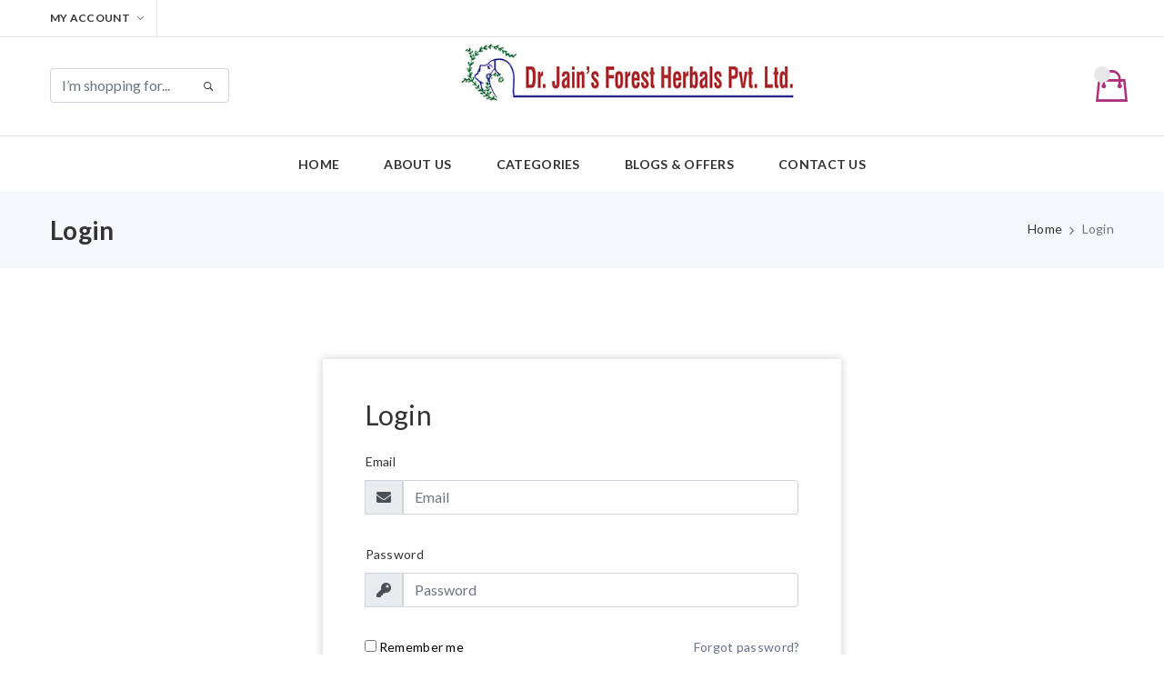

--- FILE ---
content_type: text/html; charset=utf-8
request_url: https://drjainsherbals.com/Account/Login/?ReturnUrl=%2FWishlists%2FAdd%3FproductId%3D554
body_size: 28685
content:

<!doctype html>
<html class="no-js" lang="en">


<head>
    <meta charset="utf-8">
    <meta http-equiv="x-ua-compatible" content="ie=edge">

    <meta name="description" content="">
    <meta name="viewport" content="width=device-width, initial-scale=1">
    <!-- Place favicon.ico in the root directory -->
    


<link rel="apple-touch-icon" sizes="57x57" href="/img/Logos/f55ecd08-90d9-4b81-bc2e-71d3eb252687.jpg">
<link rel="apple-touch-icon" sizes="60x60" href="/img/Logos/f55ecd08-90d9-4b81-bc2e-71d3eb252687.jpg">
<link rel="apple-touch-icon" sizes="72x72" href="/img/Logos/f55ecd08-90d9-4b81-bc2e-71d3eb252687.jpg">
<link rel="apple-touch-icon" sizes="76x76" href="/img/Logos/f55ecd08-90d9-4b81-bc2e-71d3eb252687.jpg">
<link rel="apple-touch-icon" sizes="114x114" href="/img/Logos/f55ecd08-90d9-4b81-bc2e-71d3eb252687.jpg">
<link rel="apple-touch-icon" sizes="120x120" href="/img/Logos/f55ecd08-90d9-4b81-bc2e-71d3eb252687.jpg">
<link rel="apple-touch-icon" sizes="144x144" href="/img/Logos/f55ecd08-90d9-4b81-bc2e-71d3eb252687.jpg">
<link rel="apple-touch-icon" sizes="152x152" href="/img/Logos/f55ecd08-90d9-4b81-bc2e-71d3eb252687.jpg">
<link rel="apple-touch-icon" sizes="180x180" href="/img/Logos/f55ecd08-90d9-4b81-bc2e-71d3eb252687.jpg">
<link rel="icon" type="image/png" sizes="192x192" href="/img/Logos/f55ecd08-90d9-4b81-bc2e-71d3eb252687.jpg">
<link rel="icon" type="image/png" sizes="32x32" href="/img/Logos/f55ecd08-90d9-4b81-bc2e-71d3eb252687.jpg">
<link rel="icon" type="image/png" sizes="96x96" href="/img/Logos/f55ecd08-90d9-4b81-bc2e-71d3eb252687.jpg">
<link rel="icon" type="image/png" sizes="16x16" href="/img/Logos/f55ecd08-90d9-4b81-bc2e-71d3eb252687.jpg">
<meta name="msapplication-TileImage" content="~/img/Logos/f55ecd08-90d9-4b81-bc2e-71d3eb252687.jpg">
    


<title>Login | Dr. Urjita Jain</title>

<meta name="description" content="Dr. Jain&#x27;s Herbals" />
<meta name="robots" content="max-snippet:-1, max-image-preview:large, max-video-preview:-1" />
<link rel="canonical" />
<meta property="og:locale" content="en_US" />
<meta property="og:type" content="website" />
<meta property="og:title" />
<meta property="og:description" />
<meta property="og:url" />
<meta property="og:site_name" />
<meta name="twitter:card" content="summary_large_image" />
<meta name="twitter:description" />
<meta name="twitter:title" />
<meta name="msvalidate.01" />
<meta name="google-site-verification" />

    
    <meta name="robots" content="index,follow" />
    <!-- Google Tag Manager -->
    <script>
    (function (w, d, s, l, i) {
            w[l] = w[l] || []; w[l].push({
                'gtm.start':
                    new Date().getTime(), event: 'gtm.js'
            }); var f = d.getElementsByTagName(s)[0],
                j = d.createElement(s), dl = l != 'dataLayer' ? '&l=' + l : ''; j.async = true; j.src =
                    'https://www.googletagmanager.com/gtm.js?id=' + i + dl; f.parentNode.insertBefore(j, f);
        })(window, document, 'script', 'dataLayer', 'GTM-WJP3B76');</script>
    <!-- End Google Tag Manager -->
    
   

    

    <!-- CSS
      ========================= -->
    <!-- Plugins CSS -->
    <link rel="stylesheet" href="/theme/assets/css/plugins.css?v=bOBdqAKIy-pkZ7Ag2Lak5neVykAes-Kc_qj2hXu59-4">
    <link href="/css/navigation.min.css?v=XgT_50iOF_KwDv9pOZLT1zwJqa9CZgXhoH3ZokCUQic" rel="stylesheet" />
    <!-- Main Style CSS -->
    <link rel="stylesheet" href="/theme/assets/css/style.css?v=t_cWN-7NvAgvVk3q149Mrwmu8TskoYlYLSLEDv_8wfk">
    <link href="/lib/font-awesome/css/all.min.css" rel="stylesheet" />
    
    <style>

/*===================================*
  20.START LOGIN REGISTER STYLE
*===================================*/
        .heading_s1 {
            margin-bottom: 25px;
        }
        .form-check-input {
            position: relative;
            margin: auto;
            
        }
        .px-3 {
            padding-left: 1rem !important;
        }

    /*===================================*
  20.END LOGIN REGISTER STYLE
*===================================*/
    </style>


    

    
<!-- Global site tag (gtag.js) - Google Analytics -->
<script async src="https://www.googletagmanager.com/gtag/js?id=G-TEF08LJTRK"></script>
<script>
  window.dataLayer = window.dataLayer || [];
  function gtag(){dataLayer.push(arguments);}
  gtag('js', new Date());

  gtag('config', 'G-TEF08LJTRK');
</script>

    <style>
        .side-social-icons {
            position: fixed;
            right: 0;
            top: 40%;
        }

            .side-social-icons ul {
                list-style-type: none;
            }

                .side-social-icons ul li {
                    background: #fff;
                    margin: 5px;
                    padding: 5px;
                    text-align: center;
                    border: solid 1px gray;
                }

                    .side-social-icons ul li a {
                        font-size: 22px;
                    }
    </style>

</head>
<body>
    <!-- Google Tag Manager (noscript) -->
    <noscript>
        <iframe src="https://www.googletagmanager.com/ns.html?id=GTM-WJP3B76"
                height="0" width="0" style="display:none;visibility:hidden"></iframe>
    </noscript>
    <!-- End Google Tag Manager (noscript) -->

    



<style>
    .sub_menu li:nth-child(n+12) {
        display: none;
    }

    span {
        cursor: pointer;
        color: black;
    }

    @media only screen and (max-width: 600px) {
        .header_area .header_middle .container .row .search-section .form-inline .form-control {
            text-align: center;
        }

        .header_area .header_middle .container .row .logo-section .img-fluid {
            margin-top: 0px !important;
        }
        .header_area .header_middle .container .row .logo-section .img-fluid {
            margin-top: 0px !important;
        }

        .header_area .header_middle .container .row .search-section .form-inline .serach-button {
            margin-left: 335px;
            height: 35px;
            width: 45px;
            margin-top: -38px;
        }
        
    }
    
</style>

<!--header area start-->
<header class="header_area">
    <!--header top area start-->
    






<div class="header_top">
    <div class="container">
        <div class="row">
            <div class="col-lg-12">
                <div class="header_top_left">
                    <ul>

                        <li class="account">
                            <a href="#">My Account <i class="ion-ios-arrow-down"></i></a>
                            <ul class="dropdown_links">
                                    <li><a href="/Account/Register">Register</a></li>
                                    <li><a href="/Account/Login">Login</a></li>
                              
                            </ul>
                        </li>
                    </ul>
                </div>
            </div>
        </div>
    </div>
</div>

    <!--header top area end -->
    <!--header middle area start-->
    <div class="header_middle">
        <div class="container">
            <div class="row">
                <div class="col-lg-2 col-md-12 search-section">
                    <form method="get" class="form-inline my-2 my-lg-0" role="search" action="/Search">
                        <input name="query" type="text" class="form-control" placeholder="I’m shopping for..." aria-label="Search">
                        <button type="submit" class="serach-button"><i class="ion-ios-search-strong"></i></button>
                    </form>



                </div>
                <div class="col-lg-4 col-md-12 ml-auto mr-auto logo-section">
                    <a href="/"><img src="/img/Logos/bc024ad8-287f-4529-a7c6-d76f8a228cc3.jpg" class="img-fluid" style=" margin-top: -2rem;" alt=""></a>
                </div>

                <div class="col-lg-1 col-md-12">
                    <div class="mini_cart_wrapper mini_cart_three">
                        <a href="/Cart"><i class="ion-bag">
   
</i><span style=" right: 19px !important;">
</span></a>
                        
                    </div>
                </div>
            </div>
        </div>
    </div>
    <!--header middle area end-->
    <!--header bottom start-->
    <div class="header_bottom sticky-header">
        <div class="container">
            <div class="header_container_right container_position">
                <div class="main_menu menu_three" style="margin-left:auto;margin-right:auto;">
                    <nav>
                        <ul>
                           
                                    <li class="nav-item">
                                        <a href="/" class="nav-link">
                                            Home
                                        </a>
                                    </li>
                                    <li class="nav-item">
                                        <a href="/AboutUs" class="nav-link">
                                            About us
                                        </a>
                                    </li>
                                    <li class="">
                                        <a class="" href="#">
                                            Categories
                                        </a>
                                        <ul class="sub_menu pages">
                                                <li>
                                                    <a class="" href="/Products?category=Hair%20Care">Hair Care</a>
                                                </li>
                                                <li>
                                                    <a class="" href="/Products?category=Skin%20Care">Skin Care</a>
                                                </li>
                                                <li>
                                                    <a class="" href="/Products?category=Essential%20Oils">Essential Oils</a>
                                                </li>
                                                <li>
                                                    <a class="" href="/Products?category=Ayurvedic%20Powder">Ayurvedic Powder</a>
                                                </li>
                                                <li>
                                                    <a class="" href="/Products?category=Ayurvedic%20Tablets">Ayurvedic Tablets</a>
                                                </li>
                                        </ul>
                                    </li>
                                    <li class="nav-item">
                                        <a href="/blog" class="nav-link">
                                            Blogs &amp; Offers
                                        </a>
                                    </li>
                                    <li class="nav-item">
                                        <a href="/Home/Contact" class="nav-link">
                                            Contact us
                                        </a>
                                    </li>

                          
                        </ul>

                        
                    </nav>
                </div>
               
            </div>
        </div>
        <!--header bottom end-->
    </div>
</header>
<!--header area end-->
<!--search overlay-->

<div class="dropdown_search dropdown_search_three">
    <div class="search_close_btn">
        <i class="ion-android-close btn-close"></i>
    </div>
    <div class="search_container">
        <form method="get" class="form-inline my-2 my-lg-0" role="search" action="/Search">
            <input  name="query" type="text" placeholder="I’m shopping for..." aria-label="Search">
            <button  type="submit"><i class="ion-ios-search-strong"></i></button>
        </form>
      
    </div>
</div>

<!--search overlay end-->
<!--Offcanvas menu area start-->

<div class="off_canvars_overlay">

</div>
<div class="Offcanvas_menu ">
    <div class="container">
        <div class="row">
            <div class="col-12">
                <div class="canvas_open">
                    <span>MENU</span>
                    <a href="javascript:void(0)"><i class="ion-navicon"></i></a>
                </div>
                <div class="Offcanvas_menu_wrapper">
                    <div class="canvas_close">
                        <a href="javascript:void(0)"><i class="ion-android-close"></i></a>
                    </div>
                    <div class="header_top_right">
                      
                        <div class="header_social">
                            <ul>
                                <li><a href="https://www.facebook.com/drjainsherbalproduct"><i class="ion-social-facebook"></i></a></li>
                                <li><a><i class="ion-social-twitter"></i></a></li>
                                <li><a href="https://www.youtube.com/@Dr.JainsAyurvedic"><i class="ion-social-youtube"></i></a></li>
                                <li><a href="https://www.instagram.com/dr.jainsherbals/"><i class="ion-social-instagram"></i></a></li>
                            </ul>
                        </div>
                    </div>
                    <div class="header_block_right">
                        <ul>
                            <li class="search_bar">
                                <a href="javascript:void(0)"><i class="ion-ios-search-strong"></i></a>
                                <div class="dropdown_search">
                                    <div class="search_close_btn">
                                        <i class="ion-android-close btn-close"></i>
                                    </div>
                                    <div class="search_container">
                                        <form method="get" role="search" action="/Search">
                                            <input placeholder="I’m shopping for..." type="text" name="query">
                                            <button type="submit"><i class="ion-ios-search-strong"></i></button>
                                        </form>
                                    </div>
                                </div>
                            </li>
                            <li class="mini_cart_wrapper">
                                <a href="/Cart"><i class="ion-bag"></i> <span>
</span></a>

                               
                            </li>
                            
                        </ul>
                    </div>
                    <div id="menu" class="text-left ">
                        <ul class="offcanvas_main_menu">

                                    <li asp-area="" class="menu-item-has-children">
                                        <a href="/"> Home</a>
                                    </li>
                                    <li asp-area="" class="menu-item-has-children">
                                        <a href="/AboutUs"> About us</a>
                                    </li>
                                        <li class="menu-item-has-children"><a href="/Products?category=Hair%20Care"> Hair Care</a></li>
                                        <li class="menu-item-has-children"><a href="/Products?category=Skin%20Care"> Skin Care</a></li>
                                        <li class="menu-item-has-children"><a href="/Products?category=Essential%20Oils"> Essential Oils</a></li>
                                        <li class="menu-item-has-children"><a href="/Products?category=Ayurvedic%20Powder"> Ayurvedic Powder</a></li>
                                        <li class="menu-item-has-children"><a href="/Products?category=Ayurvedic%20Tablets"> Ayurvedic Tablets</a></li>
                                    <li asp-area="" class="menu-item-has-children">
                                        <a href="/blog"> Blogs &amp; Offers</a>
                                    </li>
                                    <li asp-area="" class="menu-item-has-children">
                                        <a href="/Home/Contact"> Contact us</a>
                                    </li>
                            


<li><a href="/Account/Register">Register</a></li>
<li><a href="/Account/Login">Login</a></li>




                        </ul>
                        </div>

                    <div class="Offcanvas_footer">
                        <span><a href="mailto:info@drjainsherbals.com"><i class="fa fa-envelope-o"></i> info@drjainsherbals.com</a></span>
                        <ul>
                            <li class="facebook"><a href="https://www.facebook.com/drjainsherbalproduct"><i class="fa fa-facebook"></i></a></li>
                            <li class="twitter"><a><i class="fa fa-twitter"></i></a></li>
                            <li class="pinterest"><a href="https://www.instagram.com/dr.jainsherbals/"><i class="fa fa-instagram"></i></a></li>
                           
                            <li class="linkedin"><a><i class="fa fa-linkedin"></i></a></li>
                        </ul>
                    </div>
                </div>
            </div>
        </div>
    </div>
</div>
<!--Offcanvas menu area end-->


    
    <div class="breadcrumb_section bg_gray page-title-mini">
        <div class="container"><!-- STRART CONTAINER -->
            <div class="row align-items-center">
                <div class="col-md-6">
                    <div class="page-title">
                        <h1>Login</h1>
                    </div>
                </div>
                <div class="col-md-6">
                    <ol class="breadcrumb justify-content-md-end">
                        <li class="breadcrumb-item"><a href="/">Home</a></li>
                        <li class="breadcrumb-item active">Login</li>
                    </ol>
                </div>
            </div>
        </div><!-- END CONTAINER-->
    </div>


    



<div class="login_register_wrap section">
    <div class="container">
        <div class="row justify-content-center">
            <div class="col-xl-6 col-md-10">
                <div class="login_wrap">
                    <div class="padding_eight_all bg-white">
                        <div class="heading_s1">
                            <h3>Login</h3>
                        </div>
                        <form method="post" action="/Account/Login?returnUrl=%2FWishlists%2FAdd%3FproductId%3D554">
                            <div class="text-danger validation-summary-valid" data-valmsg-summary="true"><ul><li style="display:none"></li>
</ul></div>

                            <div class="form-group row px-3">
                                <label for="Email">Email</label>
                                <div class="input-group mb-3">
                                    <div class="input-group-append">
                                        <span class="input-group-text">
                                            <i class="fas fa-envelope"></i>
                                        </span>
                                    </div>
                                    <input class="form-control" placeholder="Email" type="email" data-val="true" data-val-email="The Email field is not a valid e-mail address." data-val-required="The Email field is required." id="Email" name="Email" value="">
                                </div>
                                <span class="text-danger field-validation-valid" data-valmsg-for="Email" data-valmsg-replace="true"></span>
                            </div>
                            <div class="form-group row px-3">
                                <label for="Password">Password</label>
                                <div class="input-group mb-3">
                                    <div class="input-group-append">
                                        <span class="input-group-text">
                                            <i class="fas fa-key"></i>
                                        </span>
                                    </div>
                                    <input class="form-control" placeholder="Password" type="password" data-val="true" data-val-required="The Password field is required." id="Password" name="Password">
                                </div>

                                <span class="text-danger field-validation-valid" data-valmsg-for="Password" data-valmsg-replace="true"></span>
                            </div>
                            <div class="login_footer form-group">
                                <div class="chek-form">
                                    <div class="custome-checkbox">
                                        <input class="form-check-input" type="checkbox" name="checkbox" value="" data-val="true" data-val-required="The Remember me? field is required." id="RememberMe">
                                        <label class="form-check-label" for="RememberMe"><span>Remember me</span></label>
                                    </div>
                                </div>
                                <a href="/Account/ForgotPassword">Forgot password?</a>
                            </div>
                            <div class="form-group">
                                <button type="submit" class="btn btn-fill-out btn-block" name="login">Log in</button>
                            </div>
                        <input name="__RequestVerificationToken" type="hidden" value="CfDJ8FcecvBcGR9Hhxbnw3Vy0Sle3VRoXz4zCAZznJnbTgRO7vOrO2_6Ps-fJF6mpM1P8A-lN4OMpoum2IH6B35r61LdTBR7DXjQ55kBg0c9TV119Bvr4qaD_E47Yr5dH2wOf5z5G1KzWhWc4l80ILvb5HA" /><input name="RememberMe" type="hidden" value="false"></form>
                        <div class="different_login">
                            <span> or</span>
                        </div>
                        <ul class="btn-login list_none text-center">
                            <li><a class="btn btn-facebook" href="/account/LoginWithOtp?returnUrl=%2FWishlists%2FAdd%3FproductId%3D554"><i class="fas fa-envelope"></i>Login With OTP</a></li>
                        </ul> <br />
                        <div class="form-note text-center">Don't Have an Account? <a href="/Account/Register">Sign up now</a></div>
                    </div>
                </div>
            </div>
        </div>
    </div>
</div>





    
<!--footer area start-->
<footer class="footer_widgets footer_three border-top">
    <div class="container">
        <div class="footer_top">
            <div class="row">
                <div class="col-md-5">
                    <div class="widgets_container contact_us">
                        <h3>Contact Us</h3>
                        <div class="footer_contact">
                            <ul>
                                <li><i class="ion-ios-location"></i><span>Address:</span> Shanti Industrial Estate Tambe Nagar  
                                    <br /> Mulund West Maharashtra India 400080 </li>
                                <li><i class="ion-ios-telephone"></i><span>Call Us:</span>  &#x2B;91 7738180729</li>
                                <li><i class="ion-android-mail"></i><span>Email:</span> info@drjainsherbals.com</li>
                            </ul>
                        </div>
                    </div>
                </div>
                <div class="col-md-3">
                    <div class="widgets_container widget_menu">
                        <h3>Information</h3>
                        <div class="footer_menu">
                         
                            <ul>

                                    <li><a href="/Page/privacy-policy">Privacy Policy</a></li>
                                    <li><a href="/Page/terms-and-conditions">Terms and Conditions</a></li>
                                    <li><a href="/Page/Shipping-Information">Shipping Information</a></li>
                                    <li><a href="/Page/return-policy">Refund Policy</a></li>
                            </ul>
                            
                            
                        </div>

                    </div>
                </div>
                <div class="col-md-4">
                    <div class="widgets_container widget_newsletter">
                        <h3>Product Categories</h3>
                        <div class="footer_menu">

                            <ul>
                            </ul>


                        </div>
                        <div class="newsletter_form">
                            <form action="#">
                                <input placeholder="Email Address" type="text">
                                <button type="submit"><i class="ion-android-mail"></i></button>
                            </form>
                        </div>
                        <div class="footer_social">
                            <ul>
                                    <li class="nav-item">
                                        <a href="https://wa.me/917738180729" target="_blank">
                                            <i class="fab fa-whatsapp" style="color: green;"></i>
                                        </a>
                                    </li>
                                       <li class="nav-item">
                                          <a href="https://www.facebook.com/drjainsherbalproduct" target="_blank">
                                              <i class="fab fa-facebook" style="color: royalblue;"></i>
                                          </a>
                                      </li>
                                         <li class="nav-item">
                                            <a href="https://www.instagram.com/dr.jainsherbals/" target="_blank">
                                                <i class="fab fa-instagram" style="color: palevioletred;"></i>
                                            </a>
                                        </li>
                                      <li class="nav-item">
                                        <a href="https://www.youtube.com/@Dr.JainsAyurvedic" target="_blank">
                                            <i class="fab fa-youtube" style="color: #FF0000;"></i>
                                        </a>
                                    </li>
                            </ul>
                        </div>
                    </div>
                </div>


            </div>
        </div>
    </div>
    <div class="footer_bottom">
        <div class="container">
            <div class="row">
                <div class="col-lg-6 col-md-7">
                    <div class="copyright_area">
                        <p>Copyright &copy; 2026 Dr. Jain&#x27;s Forest Herbals Pvt Ltd  All Right Reserved</p>
                    </div>
                </div>
                <div class="col-lg-6 col-md-5">
                    <div class="footer_payment text-right">
                        <span class="pull-right" style="">Powered by <a style="color: blue" href="https://fosstechindia.com/" target="_blank">FossTech India</a></span>
                    </div>
                </div>
            </div>
        </div>
    </div>
</footer>
<!--footer area end-->
    




    <script src="https://code.jquery.com/jquery-3.6.0.slim.min.js" integrity="sha256-u7e5khyithlIdTpu22PHhENmPcRdFiHRjhAuHcs05RI=" crossorigin="anonymous"></script>

    <!-- Plugins JS -->
    <script src="/theme/assets/js/plugins.js?v=8t6FnbcJVesQV5GINe69mUfBnJxrHrO2tJZcgnYB2IY"></script>

    <!-- Main JS -->
    <script src="/theme/assets/js/main.js?v=IPx2jRlSFhN64WeKQEu8YNEIyMX5hRb6m8pofjfT83k"></script>
    <script src="https://cdn.jsdelivr.net/npm/bootstrap@4.6.0/dist/js/bootstrap.min.js" integrity="sha384-+YQ4JLhjyBLPDQt//I+STsc9iw4uQqACwlvpslubQzn4u2UU2UFM80nGisd026JF" crossorigin="anonymous"></script>

    


    

    

</body>

</html>

--- FILE ---
content_type: text/css
request_url: https://drjainsherbals.com/css/navigation.min.css?v=XgT_50iOF_KwDv9pOZLT1zwJqa9CZgXhoH3ZokCUQic
body_size: 84
content:
.header_area .header_middle .container .row .search-section .search_bar .ion-ios-search-strong{font-size:35px;}.sticky-header{background-color:#fff;}.header_area .header_middle .container .row .search-section .serach-button{margin-top:-36px;margin-left:163px;border:none;background:#fff;}

--- FILE ---
content_type: text/css
request_url: https://drjainsherbals.com/theme/assets/css/style.css?v=t_cWN-7NvAgvVk3q149Mrwmu8TskoYlYLSLEDv_8wfk
body_size: 264813
content:
@charset "UTF-8";

/*-----------------------------------------------------------------------------------


    CSS INDEX
    =========================================
    01. header css here
    02. slider area css here
    03. product section css here
    04. banner section css here 
    05. blog area css here
    06. newsletter area css here
    07. footer area css here
    08. shop page css here
    09. error page css heer 
    10. about page css here
    11. blog page css here 
    12. blog details css here
    13. cart page css here
    14. checkout page css here
    15. contact page css here
    16. faq page css here
    17. login page css here
    18. my account css here
    19. portfolio page css here
    20. services page css here
    21. shipping css here
    22. wishlist css here
    23. newsletter popup css here
    24. modal css here



-----------------------------------------------------------------------------------*/

@import url("https://fonts.googleapis.com/css?family=Dancing+Script:400,700|Lato:100,100i,300,300i,400,400i,700,700i,900,900i|Pacifico");
* {
    box-sizing: border-box;
}


/* transition */


/* flex */


/* transform */


/* opacity */


/*----------------------------------------*/


/*  01. Theme default CSS
/*----------------------------------------*/


/*-- Google Font --*/


/*-- Common Style --*/

*,
*::after,
*::before {
    box-sizing: border-box;
}

html,
body {
    height: 100%;
}

body {
    line-height: 24px;
    font-size: 14px;
    font-style: normal;
    font-weight: 400;
    visibility: visible;
    font-family: "Lato", sans-serif;
    color: #333333;
    letter-spacing: 0.02em;
}

h1,
.slider_c_four h2,
h2,
h3,
h4,
h5,
h6 {
    font-weight: 400;
    margin-top: 0;
}

h1,
.slider_c_four h2 {
    font-size: 48px;
    line-height: 1;
    font-weight: 700;
}

h2 {
    font-size: 36px;
    line-height: 36px;
}

h3 {
    font-size: 30px;
    line-height: 30px;
}

h4 {
    font-size: 16px;
    line-height: 19px;
    font-weight: 700;
}

h5 {
    font-size: 14px;
    line-height: 18px;
}

h6 {
    font-size: 12px;
    line-height: 14px;
}

p:last-child {
    margin-bottom: 0;
}

a,
button {
    color: inherit;
    line-height: inherit;
    text-decoration: none;
    cursor: pointer;
}

a,
button,
img,
input,
span {
    transition: all 0.3s ease 0s;
}

*:focus {
    outline: none !important;
}

a:focus {
    color: inherit;
    outline: none;
    text-decoration: none;
}

a:hover {
    text-decoration: none;
}

button,
input[type=submit] {
    cursor: pointer;
}


/*img {
  max-width: 100%;
  height: auto;
}*/

ul {
    list-style: outside none none;
    margin: 0;
    padding: 0;
}


.price {
    color: #FF324D;
    font-weight: 600;
}

.product_price del {
    font-size: 14px;
    margin-right: 5px;
    margin-left: 3px;
}

.product-price del {
    margin-left: 5px;
    color: #919191;
}

.on_sale {
    display: inline-block;
    color: #388e3c;
    font-size: 14px;
}

.rating_num {
    font-size: 14px;
    margin-left: 5px;
    vertical-align: middle;
    display: inline-block;
}

.rating_wrap .rating {
    overflow: hidden;
    position: relative;
    height: 24px;
    font-size: 12px;
    width: 70px;
    font-family: "Font Awesome 5 Free";
    display: inline-block;
    vertical-align: middle;
}

.rating::before {
    font-size: 12px;
    content: "\f005\f005\f005\f005\f005";
    top: 0;
    position: absolute;
    left: 0;
    float: left;
    color: #F6BC3E;
}

.product_rate {
    overflow: hidden;
    float: left;
    top: 0;
    left: 0;
    position: absolute;
    padding-top: 1.5em;
    color: #F6BC3E;
}

    .product_rate::before {
        font-size: 12px;
        content: "\f005\f005\f005\f005\f005";
        top: 0;
        position: absolute;
        left: 0;
        font-weight: 900;
    }


/*-- 
    - Common Classes
-----------------------------------------*/

.fix {
    overflow: hidden;
}

.hidden {
    display: none;
}

.clear {
    clear: both;
}

.container {
    max-width: 1200px;
}

@media only screen and (min-width: 992px) and (max-width: 1199px) {
    .container {
        max-width: 970px;
    }
}

@media only screen and (min-width: 768px) and (max-width: 991px) {
    .container {
        max-width: 750px;
    }
}

@media only screen and (max-width: 767px) {
    .container {
        width: 450px;
    }
}

@media only screen and (max-width: 479px) {
    .container {
        width: 100%;
    }
}

.capitalize {
    text-transform: capitalize;
}

.uppercase {
    text-transform: uppercase;
}

.no-gutters>.col,
.no-gutters>[class*=col-] {
    padding-right: 0;
    padding-left: 0;
    margin: 0;
}

.home-five_wrapper .red-violet_color a:hover {
    color: #AE307C !important;
}

.home-five_wrapper .red-violet_color .owl-nav div:hover {
    color: #AE307C !important;
}

.home-five_wrapper .label_product span.label_sale {
    background-color: #AE307C;
}

.home-five_wrapper .label_product span.label_sale:before {
    border-color: #AE307C transparent transparent transparent;
}


/*-- 
    - Background color
-----------------------------------------*/

.bg-white {
    background-color: #ffffff;
}

.bg-light-grey {
    background-color: #f6fafb;
}

.bg-grey {
    background-color: #f8f8f8;
}

.bluewood-bg {
    background: #354b65;
}


/*- Overlay Color BG -*/

.bluewood-bg-overlay {
    position: relative;
}

.bluewood-bg-overlay::before {
    background: rgba(70, 90, 112, 0.9);
    content: "";
    position: absolute;
    left: 0;
    top: 0;
    width: 100%;
    height: 100%;
}

.overly-bg-black {
    position: relative;
}

.overly-bg-black::after {
    background: rgba(0, 0, 0, 0.3);
    content: "";
    position: absolute;
    left: 0;
    top: 0;
    width: 100%;
    height: 100%;
}


/*-- 
    - color
-----------------------------------------*/


/*-- 
    - Input Placeholder
-----------------------------------------*/

input:-moz-placeholder,
textarea:-moz-placeholder {
    opacity: 1;
    -ms-filter: "progid:DXImageTransform.Microsoft.Alpha(Opacity=100)";
}

input::-webkit-input-placeholder,
textarea::-webkit-input-placeholder {
    opacity: 1;
    -ms-filter: "progid:DXImageTransform.Microsoft.Alpha(Opacity=100)";
}

input::-moz-placeholder,
textarea::-moz-placeholder {
    opacity: 1;
    -ms-filter: "progid:DXImageTransform.Microsoft.Alpha(Opacity=100)";
}

input:-ms-input-placeholder,
textarea:-ms-input-placeholder {
    opacity: 1;
    -ms-filter: "progid:DXImageTransform.Microsoft.Alpha(Opacity=100)";
}


/*-- 
    Scroll Up 
-----------------------------------------*/

#scrollUp {
    background: #83b53b none repeat scroll 0 0;
    bottom: 85px;
    color: #ffffff;
    cursor: pointer;
    display: none;
    font-size: 20px;
    height: 45px;
    line-height: 39px;
    position: fixed;
    right: 12px;
    text-align: center;
    width: 45px;
    z-index: 9999;
    border-radius: 50%;
    border: 2px solid #fff;
    -webkit-transition: 0.3s;
    transition: 0.3s;
}

#scrollUp:hover i {
    animation-name: fadeInUp;
    animation-duration: 1s;
    animation-fill-mode: both;
    animation-iteration-count: infinite;
}


/*-- 
    - Main Wrapper
-----------------------------------------*/

.main-wrapper.header-transparent {
    padding: 0 !important;
    margin: 0 !important;
}


/*-- 
    - Section Padding
-------------------------------------*/


/*.section-ptb {
  padding: 100px 0;
}
@media only screen and (min-width: 992px) and (max-width: 1199px) {
  .section-ptb {
    padding: 90px 0;
  }
}
@media only screen and (min-width: 768px) and (max-width: 991px) {
  .section-ptb {
    padding: 80px 0;
  }
}
@media only screen and (max-width: 767px) {
  .section-ptb {
    padding: 70px 0;
  }
}
@media only screen and (max-width: 479px) {
  .section-ptb {
    padding: 60px 0;
  }
}

.section-pt {
  padding-top: 100px;
}
@media only screen and (min-width: 992px) and (max-width: 1199px) {
  .section-pt {
    padding-top: 90px;
  }
}
@media only screen and (min-width: 768px) and (max-width: 991px) {
  .section-pt {
    padding-top: 80px;
  }
}
@media only screen and (max-width: 767px) {
  .section-pt {
    padding-top: 70px;
  }
}
@media only screen and (max-width: 479px) {
  .section-pt {
    padding-top: 60px;
  }
}

.section-pt-70 {
  padding-top: 70px;
}
@media only screen and (min-width: 992px) and (max-width: 1199px) {
  .section-pt-70 {
    padding-top: 60px;
  }
}
@media only screen and (min-width: 768px) and (max-width: 991px) {
  .section-pt-70 {
    padding-top: 50px;
  }
}
@media only screen and (max-width: 767px) {
  .section-pt-70 {
    padding-top: 40px;
  }
}
@media only screen and (max-width: 479px) {
  .section-pt-70 {
    padding-top: 30px;
  }
}

.section-pb-70 {
  padding-bottom: 80px;
}
@media only screen and (min-width: 992px) and (max-width: 1199px) {
  .section-pb-70 {
    padding-bottom: 60px;
  }
}
@media only screen and (min-width: 768px) and (max-width: 991px) {
  .section-pb-70 {
    padding-bottom: 50px;
  }
}
@media only screen and (max-width: 767px) {
  .section-pb-70 {
    padding-bottom: 40px;
  }
}
@media only screen and (max-width: 479px) {
  .section-pb-70 {
    padding-bottom: 30px;
  }
}

.section-pb {
  padding-bottom: 100px;
}
@media only screen and (min-width: 992px) and (max-width: 1199px) {
  .section-pb {
    padding-bottom: 90px;
  }
}
@media only screen and (min-width: 768px) and (max-width: 991px) {
  .section-pb {
    padding-bottom: 80px;
  }
}
@media only screen and (max-width: 767px) {
  .section-pb {
    padding-bottom: 70px;
  }
}
@media only screen and (max-width: 479px) {
  .section-pb {
    padding-bottom: 60px;
  }
}*/

.mt-10 {
    margin-top: 10px;
}

.mt-15 {
    margin-top: 15px;
}


/*
.mt-17 {
  margin-top: 17px;
}

.mt-20 {
  margin-top: 20px;
}

.mt-23 {
  margin-top: 23px;
}

.mt-30 {
  margin-top: 30px;
}

.mt-32 {
  margin-top: 32px;
}

.mt-47 {
  margin-top: 47px;
}

.mt-50 {
  margin-top: 50px;
}

.mt-57 {
  margin-top: 57px;
}

.mt-60 {
  margin-top: 60px;
}*/

.mb-0 {
    margin-bottom: 0;
}

.mb-10 {
    margin-bottom: 10px;
}

.mb-15 {
    margin-bottom: 15px;
}


/*.mb-50 {
  margin-bottom: 50px;
}

.mb-30 {
  margin-bottom: 30px;
}

.mb-40 {*/


/*  margin-bottom: 40px;*/


/*}

.mb-56 {
  margin-bottom: 56px;
}

.mb-60 {
  margin-bottom: 60px;
}

.mt-70 {*/


/*  margin-top: 70px;*/


/*}

.mb-70 {
  margin-bottom: 70px;
}

.mb-75 {
  margin-bottom: 75px;
}

.mb-77 {
  margin-bottom: 77px;
}

.mb-80 {
  margin-bottom: 80px;
}*/


/*section padding css here*/


/*.pt-30 {
  padding-top: 30px;
}

.pt-70 {
  padding-top: 70px;
}

.pt-80 {
  padding-top: 80px;
}

.pb-80 {
  padding-bottom: 80px;
}

.pb-50 {
  padding-bottom: 50px;
}

.pb-70 {
  padding-bottom: 70px;
}*/


/* 02. Element */

.button {
    background: #83b53b;
    box-shadow: none;
    color: #ffffff;
    display: inline-block;
    height: 45px;
    line-height: 45px;
    padding: 0 22px;
    text-transform: uppercase;
    font-size: 13px;
    border-radius: 3px;
}


/* 2. Home 1 Header css here */


/* 01. header css here */

.off_canvars_overlay {
    width: 100%;
    height: 100%;
    position: fixed;
    z-index: 99;
    opacity: 0;
    visibility: hidden;
    cursor: crosshair;
    background: #333333;
    top: 0;
}

.off_canvars_overlay.active {
    opacity: 0.5;
    visibility: visible;
}

.Offcanvas_menu {
    display: none;
}

@media only screen and (min-width: 768px) and (max-width: 991px) {
    .Offcanvas_menu {
        display: block;
        margin-bottom: 30px;
    }
}

@media only screen and (max-width: 767px) {
    .Offcanvas_menu {
        display: block;
        margin-bottom: 25px;
    }
}

.Offcanvas_menu_wrapper {
    width: 290px;
    position: fixed;
    background: #fff;
    z-index: 99;
    top: 0;
    height: 100vh;
    transition: 0.5s;
    left: 0;
    margin-left: -300px;
    padding: 50px 20px 30px;
    overflow-y: auto;
}

.Offcanvas_menu_wrapper.active {
    margin-left: 0;
}

.Offcanvas_menu_wrapper .slinky-theme-default {
    background: inherit;
    min-height: 300px;
    overflow-y: auto;
}

.Offcanvas_menu_wrapper .header_block_right {
    display: block;
    padding-left: 0;
    text-align: center;
    margin-bottom: 19px;
}

.Offcanvas_menu_wrapper .header_block_right>ul>li {
    margin-right: 9px;
}

.Offcanvas_menu_wrapper .header_block_right>ul>li:first-child a {
    border-left: 1px solid #e5e5e5;
}

.Offcanvas_menu_wrapper .header_block_right>ul>li>a {
    line-height: 45px;
    font-size: 22px;
    width: 50px;
    border: 1px solid #e5e5e5;
    color: #333333;
}

.Offcanvas_menu_wrapper .mini_cart_wrapper>a span {
    width: 17px;
    height: 17px;
    font-size: 11px;
    line-height: 16px;
    background: #000;
    color: #fff;
    top: 7px;
    right: 4px;
}

.Offcanvas_menu_wrapper .setting_wrapper {
    display: block;
    position: absolute;
    width: 267px;
    right: -50px;
    top: -4px;
    bottom: inherit;
    z-index: 999;
}

.Offcanvas_menu_wrapper .setting_wrapper.active {
    padding: 20px 10px;
    border: 1px solid #ddd;
    max-height: 400px;
}

.Offcanvas_menu_wrapper .header_top_right {
    display: block;
}

.offcanvas_main_menu li {
    position: relative;
}

.offcanvas_main_menu li:last-child {
    margin: 0;
}

.offcanvas_main_menu li span.menu-expand {
    position: absolute;
    right: 0;
}

.offcanvas_main_menu li a {
    font-size: 14px;
    font-weight: 400;
    text-transform: capitalize;
    display: block;
    padding-bottom: 10px;
    margin-bottom: 10px;
    border-bottom: 1px solid #e5e5e5;
}

.offcanvas_main_menu li a:hover {
    color: #83b53b;
}

.offcanvas_main_menu li ul.sub-menu {
    padding-left: 20px;
}

.Offcanvas_footer {
    margin-top: 50px;
    padding-bottom: 50px;
    text-align: center;
}

.Offcanvas_footer span a {
    font-size: 14px;
}

.Offcanvas_footer span a:hover {
    color: #83b53b;
}

.Offcanvas_footer ul {
    margin-top: 20px;
}

.Offcanvas_footer ul li {
    display: inline-block;
    margin-right: 4px;
}

.Offcanvas_footer ul li:last-child {
    margin-right: 0;
}

.Offcanvas_footer ul li a {
    display: inline-block;
    width: 30px;
    height: 30px;
    text-align: center;
    line-height: 30px;
    border-radius: 50%;
    font-size: 13px;
    color: #ffffff;
}

.Offcanvas_footer ul li.facebook a {
    background: #3c5b9b;
}

.Offcanvas_footer ul li.facebook a:hover {
    background: #83b53b;
}

.Offcanvas_footer ul li.twitter a {
    background: #1DA1F2;
}

.Offcanvas_footer ul li.twitter a:hover {
    background: #83b53b;
}

.Offcanvas_footer ul li.pinterest a {
    background: #BD081B;
}

.Offcanvas_footer ul li.pinterest a:hover {
    background: #83b53b;
}

.Offcanvas_footer ul li.google-plus a {
    background: #DD4D42;
}

.Offcanvas_footer ul li.google-plus a:hover {
    background: #83b53b;
}

.Offcanvas_footer ul li.linkedin a {
    background: #010103;
}

.Offcanvas_footer ul li.linkedin a:hover {
    background: #83b53b;
}

.slinky-theme-default a:not(.back) {
    padding: 10px 0;
    text-transform: capitalize;
    font-size: 16px;
    font-weight: 400;
}

.slinky-theme-default a:not(.back):hover {
    background: inherit;
    color: #83b53b;
}

.canvas_close {
    position: absolute;
    top: 10px;
    right: 13px;
}

.canvas_close a {
    font-size: 18px;
    text-transform: uppercase;
    font-weight: 500;
    width: 32px;
    height: 32px;
    display: block;
    text-align: center;
    line-height: 31px;
    border: 1px solid #e5e5e5;
    border-radius: 50%;
}

.canvas_close a:hover {
    background: #83b53b;
    border-color: #83b53b;
    color: #fff;
}

.canvas_open {
    display: flex;
    justify-content: space-between;
    border: 1px solid #e5e5e5;
    padding: 7px 20px 6px;
}

.canvas_open span {
    font-size: 18px;
    font-weight: 500;
    line-height: 27px;
}

.canvas_open a {
    font-size: 28px;
    color: #333333;
}

.Offcanvas_menu_two .canvas_close a:hover {
    background: #BE8658;
    border-color: #BE8658;
}

.Offcanvas_menu_two .offcanvas_main_menu li a:hover {
    color: #BE8658;
}

.Offcanvas_menu_two .Offcanvas_footer span a:hover {
    color: #BE8658;
}

.sticky-header.sticky {
    position: fixed;
    z-index: 99;
    width: 100%;
    top: 0;
    background: rgba(38, 38, 38, 0.7);
    box-shadow: 0 0 2px rgba(0, 0, 0, 0.1);
    -webkit-animation-name: fadeInDown;
    animation-name: fadeInDown;
    -webkit-animation-duration: 900ms;
    animation-duration: 900ms;
    -webkit-animation-timing-function: cubic-bezier(0.2, 1, 0.22, 1);
    animation-timing-function: cubic-bezier(0.2, 1, 0.22, 1);
    -webkit-animation-delay: 0s;
    animation-delay: 0s;
    -webkit-animation-iteration-count: 1;
    animation-iteration-count: 1;
    -webkit-animation-direction: normal;
    animation-direction: normal;
    -webkit-animation-fill-mode: none;
    animation-fill-mode: none;
    -webkit-animation-play-state: running;
    animation-play-state: running;
    border-bottom: 0;
    left: 0;
    text-align: center;
    right: 0;
}

@media only screen and (min-width: 768px) and (max-width: 991px) {
    .sticky-header.sticky {
        position: inherit;
        -webkit-box-shadow: inherit;
        box-shadow: inherit;
        -webkit-animation-name: inherit;
        animation-name: inherit;
        padding: 0;
        background: inherit;
        opacity: inherit;
    }
}

@media only screen and (max-width: 767px) {
    .sticky-header.sticky {
        position: inherit;
        -webkit-box-shadow: inherit;
        box-shadow: inherit;
        -webkit-animation-name: inherit;
        animation-name: inherit;
        padding: 0;
        background: inherit;
        opacity: inherit;
    }
}

.header_depult .sticky-header.sticky {
    background: rgba(255, 255, 255, 0.85) !important;
    box-shadow: 0px 1px 5px 0px rgba(0, 0, 0, 0.2);
}

.header_depult .main_menu nav>ul>li>a::before {
    background: #83b53b;
}

.header_depult .main_menu nav>ul>li>a::after {
    background: #83b53b;
}

@media only screen and (min-width: 768px) and (max-width: 991px) {
    .header_depult .logo {
        padding: 30px 0;
    }
}

@media only screen and (max-width: 767px) {
    .header_depult .logo {
        padding: 25px 0;
    }
}


/*header container css here*/

.header_position {
    position: absolute;
    z-index: 9;
    width: 100%;
    top: 0;
}

@media only screen and (min-width: 992px) and (max-width: 1199px) {
    .header_position {
        position: inherit;
        background: #000;
    }
}

@media only screen and (min-width: 768px) and (max-width: 991px) {
    .header_position {
        position: inherit;
        background: #000;
        padding: 30px 0;
        margin-bottom: 30px;
    }
}

@media only screen and (max-width: 767px) {
    .header_position {
        position: inherit;
        background: #000;
        padding: 25px 0;
        margin-bottom: 25px;
    }
}


/* 2.4 main menu css here */

.header_container_inner {
    display: flex;
    justify-content: space-between;
    align-items: center;
}

.container_position {
    position: relative;
}

@media only screen and (min-width: 992px) and (max-width: 1199px) {
    .main_menu {
        margin-left: 28px;
    }
}

@media only screen and (min-width: 768px) and (max-width: 991px) {
    .main_menu {
        display: none;
    }
}

@media only screen and (max-width: 767px) {
    .main_menu {
        display: none;
    }
}

.main_menu nav>ul>li {
    display: inline-block;
    position: relative;
}

.main_menu nav>ul>li:hover ul.sub_menu {
    opacity: 1;
    visibility: visible;
    transform: perspective(600px) rotateX(0deg);
}

.main_menu nav>ul>li:hover .mega_menu {
    opacity: 1;
    visibility: visible;
    transform: perspective(600px) rotateX(0deg);
}

.main_menu nav>ul>li:hover>a::before {
    opacity: 1;
    visibility: visible;
    left: 13px;
}

.main_menu nav>ul>li:hover>a::after {
    opacity: 1;
    visibility: visible;
    right: 13px;
}

.main_menu nav>ul>li>a {
    display: block;
    padding: 32px 23px 32px 23px;
    font-size: 14px;
    line-height: 17px;
    text-transform: uppercase;
    font-weight: 700;
    color: #ffffff;
    position: relative;
}

@media only screen and (min-width: 992px) and (max-width: 1199px) {
    .main_menu nav>ul>li>a {
        padding: 27px 19px 27px 19px;
    }
}

.main_menu nav>ul>li>a::before {
    content: "";
    position: absolute;
    width: 2px;
    height: 12px;
    background: #ffffff;
    left: 8px;
    top: 50%;
    transform: translatey(-50%);
    -webkit-transition: 0.3s;
    transition: 0.3s;
    opacity: 0;
    visibility: hidden;
}

.main_menu nav>ul>li>a::after {
    content: "";
    position: absolute;
    width: 2px;
    height: 12px;
    background: #ffffff;
    right: 8px;
    top: 50%;
    transform: translatey(-50%);
    -webkit-transition: 0.3s;
    transition: 0.3s;
    opacity: 0;
    visibility: hidden;
}

.main_menu nav>ul>li ul.sub_menu {
    position: absolute;
    min-width: 200px;
    padding: 20px 20px 24px;
    background: #fff;
    box-shadow: 0 3px 11px 0 rgba(0, 0, 0, 0.1);
    -webkit-transform: perspective(600px) rotateX(-90deg);
    transform: perspective(600px) rotateX(-90deg);
    -webkit-transform-origin: 0 0 0;
    transform-origin: 0 0 0;
    left: 0;
    right: auto;
    opacity: 0;
    visibility: hidden;
    -webkit-transition: 0.5s;
    transition: 0.5s;
    z-index: 99;
    top: 100%;
    text-align: left;
}

.main_menu nav>ul>li ul.sub_menu li a {
    font-weight: 400;
    display: block;
    line-height: 30px;
    text-transform: capitalize;
    font-size: 14px;
}

.main_menu nav>ul>li ul.sub_menu li a:hover {
    color: #83b53b;
}

.main_menu nav>ul>li .mega_menu {
    position: absolute;
    min-width: 100%;
    padding: 25px 30px 30px;
    background: #fff;
    box-shadow: 0 3px 11px 0 rgba(0, 0, 0, 0.1);
    -webkit-transform: perspective(600px) rotateX(-90deg);
    transform: perspective(600px) rotateX(-90deg);
    -webkit-transform-origin: 0 0 0;
    transform-origin: 0 0 0;
    left: 0;
    right: auto;
    opacity: 0;
    visibility: hidden;
    -webkit-transition: 0.5s;
    transition: 0.5s;
    z-index: 99;
    top: 100%;
    text-align: left;
    width: 600px;
}

.main_menu nav>ul>li.mega_items {
    position: static;
}

.mega_menu_inner {
    display: flex;
    justify-content: space-between;
}

.mega_menu_inner>li {
    width: 25%;
}

.mega_menu_inner>li>a {
    font-size: 14px;
    line-height: 24px;
    text-transform: uppercase;
    font-weight: 600;
    display: block;
    margin-bottom: 8px;
    padding-bottom: 8px;
}

.mega_menu_inner>li>a:hover {
    color: #83b53b;
}

.mega_menu_inner>li ul li {
    display: block;
}

.mega_menu_inner>li ul li a {
    font-weight: 400;
    display: block;
    line-height: 28px;
    text-transform: capitalize;
}

.mega_menu_inner>li ul li a:hover {
    color: #83b53b;
}


/*main menu css end*/

@media only screen and (min-width: 768px) and (max-width: 991px) {
    .logo {
        margin: 0 auto;
    }
}

@media only screen and (max-width: 767px) {
    .logo {
        margin: 0 auto;
    }
}

.header_container {
    border-bottom: 1px solid rgba(255, 255, 255, 0.2);
}

@media only screen and (min-width: 768px) and (max-width: 991px) {
    .header_container {
        border: 0;
    }
}

@media only screen and (max-width: 767px) {
    .header_container {
        border: 0;
    }
}

.header_container_right {
    display: flex;
    justify-content: flex-end;
    align-items: center;
}

@media only screen and (min-width: 768px) and (max-width: 991px) {
    .header_block_right {
        display: none;
    }
}

@media only screen and (max-width: 767px) {
    .header_block_right {
        display: none;
    }
}

.header_block_right>ul>li {
    display: inline-block;
    position: relative;
    text-align: center;
}

.header_block_right>ul>li:hover>a {
    color: #83b53b;
}

.header_block_right>ul>li>a {
    font-size: 26px;
    width: 80px;
    line-height: 80px;
    text-align: center;
    font-weight: 400;
    text-transform: capitalize;
    display: block;
    color: #fff;
    border-right: 1px solid rgba(255, 255, 255, 0.2);
}

@media only screen and (min-width: 992px) and (max-width: 1199px) {
    .header_block_right>ul>li>a {
        width: 60px;
        line-height: 71px;
    }
}

.header_block_right>ul>li:first-child a {
    border-left: 1px solid rgba(255, 255, 255, 0.2);
}

.dropdown_search {
    content: "";
    position: fixed;
    top: 0;
    left: 0;
    right: 0;
    bottom: 0;
    background: rgba(0, 0, 0, 0.95);
    z-index: 10001;
    opacity: 0;
    visibility: hidden;
    -webkit-transition: 0.3s;
    transition: 0.3s;
}

.dropdown_search.active {
    opacity: 1;
    visibility: visible;
}

.dropdown_search.active .search_container {
    transform: scaley(1);
}

.search_container {
    position: fixed;
    top: 50%;
    margin-top: -50px;
    width: 60%;
    left: 20%;
    z-index: 10001;
    -webkit-transition: 0.7s;
    transition: 0.7s;
    transform: scaley(0);
}

@media only screen and (max-width: 767px) {
    .search_container {
        width: 80%;
        left: 8%;
    }
}

.search_container form {
    position: relative;
    background: #333333;
}

.search_container form input {
    width: 100%;
    height: 100px;
    background: inherit;
    border: 0;
    color: #fff;
    opacity: 0.6;
    font-size: 15px;
    padding: 0 140px 0 20px;
}

@media only screen and (max-width: 767px) {
    .search_container form input {
        height: 50px;
        padding: 0 60px 0 13px;
    }
}

.search_container form button {
    position: absolute;
    top: 0;
    right: 0;
    border: 0;
    height: 100%;
    width: 140px;
    background: inherit;
    color: #fff;
    font-size: 48px;
    -webkit-transition: 0.3s;
    transition: 0.3s;
}

.search_container form button:hover {
    color: #83b53b;
}

@media only screen and (max-width: 767px) {
    .search_container form button {
        width: 62px;
        font-size: 25px;
    }
}

.search_close_btn {
    position: fixed;
    top: 14%;
    right: 20%;
    cursor: pointer;
}

.search_close_btn i {
    color: #595959;
    font-size: 26px;
}

.search_close_btn i:hover {
    color: #83b53b;
}

.setting_wrapper {
    background: #fff;
    width: 375px;
    max-height: 0;
    position: fixed;
    top: 0;
    bottom: 0;
    right: 0;
    padding: 0;
    overflow: auto;
    -webkit-transition: 0.3s;
    transition: 0.3s;
    z-index: 99;
    text-align: center;
}

@media only screen and (min-width: 768px) and (max-width: 991px) {
    .setting_wrapper {
        display: none;
    }
}

@media only screen and (max-width: 767px) {
    .setting_wrapper {
        display: none;
    }
}

.setting_wrapper.active {
    max-height: 100%;
    padding: 30px;
}

@media only screen and (max-width: 767px) {
    .setting_wrapper .logo a img {
        width: 120px;
    }
}

.header_description {
    padding: 15px 0 30px;
    border-bottom: 1px solid rgba(0, 0, 0, 0.07);
    margin-bottom: 40px;
}

@media only screen and (max-width: 767px) {
    .header_description {
        margin-bottom: 25px;
        padding: 13px 0 19px;
    }
}

.header_description p {
    line-height: 24px;
}

.setting_close_btn {
    cursor: pointer;
    margin-bottom: 23px;
    text-align: center;
}

.setting_close_btn i {
    font-size: 26px;
    color: #595959;
}

.setting_close_btn i:hover {
    color: #83b53b;
}

.top_links {
    text-align: left;
}

.top_links>ul>li {
    margin-bottom: 40px;
}

@media only screen and (max-width: 767px) {
    .top_links>ul>li {
        margin-bottom: 25px;
    }
}

.top_links>ul>li>span {
    font-size: 16px;
    font-weight: 900;
    text-transform: uppercase;
    margin-bottom: 10px;
    display: inline-block;
}

@media only screen and (max-width: 767px) {
    .top_links>ul>li>span {
        font-size: 13px;
        margin-bottom: 5px;
    }
}

.sub_links li {
    display: inline-block;
}

.sub_links li a {
    font-size: 14px;
    text-transform: uppercase;
    font-weight: 700;
    padding-right: 40px;
    position: relative;
}

@media only screen and (max-width: 767px) {
    .sub_links li a {
        font-size: 12px;
    }
}

.sub_links li a:hover {
    color: #83b53b;
}

.sub_links li a.active {
    color: #83b53b;
}

.sub_links li a::before {
    content: "";
    width: 18px;
    height: 1px;
    background: #cccccc;
    display: block;
    top: 50%;
    right: 10px;
    position: absolute;
}

.sub_links li:last-child a {
    padding-right: 0;
}

.sub_links li:last-child a::before {
    display: none;
}

.setting_social {
    padding-bottom: 30px;
    text-align: left;
}

.setting_social ul li {
    display: inline-block;
    margin-right: 10px;
}

.setting_social ul li:last-child {
    margin-right: 0;
}

.setting_social ul li a {
    font-size: 16px;
    display: inline-block;
    width: 40px;
    height: 40px;
    line-height: 40px;
    border: 1px solid rgba(0, 0, 0, 0.07);
    text-align: center;
}

.setting_social ul li a:hover {
    background: #83b53b;
    border-color: #83b53b;
    color: #fff;
}

.mini_cart_wrapper:hover .mini_cart {
    opacity: 1;
    visibility: visible;
    top: 100%;
}

.mini_cart_wrapper>a span {
    position: absolute;
    width: 18px;
    height: 18px;
    text-align: center;
    font-size: 12px;
    line-height: 18px;
    background: #fff;
    color: #333333;
    border-radius: 50%;
    top: 21px;
    right: 15px;
}

.mini_cart {
    position: absolute;
    min-width: 355px;
    padding: 32px 28px;
    background: #fff;
    box-shadow: 0 0 7px 0 rgba(0, 0, 0, 0.1);
    z-index: 999;
    right: 0;
    text-align: left;
    top: 130%;
    opacity: 0;
    visibility: hidden;
    -webkit-transition: 0.3s;
    transition: 0.3s;
}

@media only screen and (min-width: 768px) and (max-width: 991px) {
    .mini_cart {
        display: none;
        opacity: inherit;
        visibility: inherit;
        top: 100%;
        transition: unset;
        min-width: 255px;
        right: -106px;
        padding: 18px 8px 33px;
    }
}

@media only screen and (max-width: 767px) {
    .mini_cart {
        min-width: 255px;
        right: -106px;
        display: none;
        opacity: inherit;
        visibility: inherit;
        top: 100%;
        padding: 18px 8px 33px;
        transition: unset;
    }
}

.cart_img {
    width: 32%;
    margin-right: 20px;
}

@media only screen and (min-width: 768px) and (max-width: 991px) {
    .cart_img {
        margin-right: 11px;
    }
}

@media only screen and (max-width: 767px) {
    .cart_img {
        margin-right: 11px;
    }
}

.cart_info {
    width: 56%;
}

.cart_info a {
    font-weight: 400;
    text-transform: capitalize;
    font-size: 14px;
    line-height: 20px;
    display: block;
    margin-bottom: 6px;
}

@media only screen and (min-width: 768px) and (max-width: 991px) {
    .cart_info a {
        font-size: 13px;
    }
}

@media only screen and (max-width: 767px) {
    .cart_info a {
        font-size: 13px;
    }
}

.cart_info a:hover {
    color: #83b53b;
}

.cart_info span {
    display: block;
}

.cart_info span.quantity {
    margin-bottom: 5px;
    font-size: 12px;
}

.cart_info span.price_cart {
    font-weight: 600;
    color: #83b53b;
}

.cart_remove {
    width: 10%;
    text-align: right;
}

.cart_remove a {
    font-size: 18px;
}

.cart_remove a:hover {
    color: #83b53b;
}

.cart_item {
    overflow: hidden;
    border-bottom: 1px solid #e5e5e5;
    display: flex;
    justify-content: space-between;
    padding-bottom: 20px;
    margin-bottom: 20px;
}

.mini_cart_table {
    padding: 3px 0 23px;
}

.cart_total {
    display: flex;
    justify-content: space-between;
}

.cart_total span {
    font-size: 14px;
    font-weight: 400;
    text-transform: uppercase;
    font-weight: 600;
}

.cart_button {
    display: flex;
    justify-content: space-between;
}

.cart_button a {
    text-transform: uppercase;
    background: #333333;
    color: #fff;
    display: block;
    text-align: center;
    margin-bottom: 0;
    line-height: 40px;
    padding: 0 32px;
}

.cart_button a:last-child {
    margin-right: 0;
}

.cart_button a:hover {
    background: #83b53b;
}

@media only screen and (min-width: 768px) and (max-width: 991px) {
    .cart_button a {
        line-height: 36px;
        padding: 0 18px;
        font-size: 12px;
    }
}

@media only screen and (max-width: 767px) {
    .cart_button a {
        line-height: 36px;
        padding: 0 18px;
        font-size: 12px;
    }
}


/*header top css end*/


/*mobaile menu css here*/

.mean-container .mean-bar {
    background: inherit;
    position: absolute;
    z-index: 9;
    top: 43px;
    left: 0;
    width: 100%;
}

.mean-container .mean-bar::after {
    top: -33px;
    left: 22px;
    color: #fff;
}

@media only screen and (max-width: 767px) {
    .mean-container .mean-bar::after {
        left: 22px;
        font-size: 15px;
    }
}

.mean-container .mean-nav {
    max-height: 300px;
    overflow: auto;
}

.mean-container .mean-nav ul li a {
    font-weight: 400;
}

.mean-container a.meanmenu-reveal {
    float: left;
    right: 17px;
    top: -34px;
    color: #fff;
}

@media only screen and (max-width: 767px) {
    .mean-container a.meanmenu-reveal {
        right: 15px;
        top: -34px;
    }
}

.mean-container a.meanmenu-reveal span {
    background: #fff;
}

.mobile-menu {
    border: 1px solid #ddd;
    height: 45px;
    top: -31px;
    position: relative;
}

@media only screen and (max-width: 767px) {
    .mobile-menu {
        top: 19px;
    }
}


/*home two css here*/

.header_container_two {
    padding: 0 36px;
}

@media only screen and (min-width: 1200px) and (max-width: 1600px) {
    .header_container_two {
        padding: 0 75px;
    }
}

@media only screen and (min-width: 992px) and (max-width: 1199px) {
    .header_container_two {
        padding: 0 12px;
    }
}

@media only screen and (max-width: 767px) {
    .header_container_two {
        padding: 0 12px;
    }
}

.header_container_two.sticky-header.sticky {
    background: rgba(255, 255, 255, 0.85) !important;
    box-shadow: 0px 1px 5px 0px rgba(0, 0, 0, 0.2);
}

@media only screen and (min-width: 768px) and (max-width: 991px) {
    .header_container_two .logo {
        padding: 30px 0;
    }
}

@media only screen and (max-width: 767px) {
    .header_container_two .logo {
        padding: 25px 0;
    }
}

.menu_two nav>ul>li>a {
    color: #333333;
}

.menu_two nav>ul>li>a::before {
    background: #BE8658;
}

.menu_two nav>ul>li>a::after {
    background: #BE8658;
}

.menu_two nav>ul>li:hover>a {
    color: #BE8658;
}

.menu_two nav>ul>li ul.sub_menu li a:hover {
    color: #BE8658;
}

.menu_two nav>ul>li .mega_menu {
    min-width: 1100px;
    left: auto;
    right: 0;
}

@media only screen and (min-width: 1200px) and (max-width: 1600px) {
    .menu_two nav>ul>li .mega_menu {
        min-width: 100%;
    }
}

@media only screen and (min-width: 992px) and (max-width: 1199px) {
    .menu_two nav>ul>li .mega_menu {
        min-width: 100%;
    }
}

.menu_two .mega_menu_inner>li>a:hover {
    color: #BE8658;
}

.menu_two .mega_menu_inner>li ul li a:hover {
    color: #BE8658;
}

.block_right_two>ul>li>a {
    color: #333333;
    border-right: 1px solid rgba(0, 0, 0, 0.07);
}

.block_right_two>ul>li:first-child a {
    border-left: 1px solid rgba(0, 0, 0, 0.07);
}

.block_right_two>ul>li:hover>a {
    color: #BE8658;
}

.block_right_two .cart_info a:hover {
    color: #BE8658;
}

.block_right_two .cart_info span.price_cart {
    color: #BE8658;
}

.block_right_two .cart_remove a:hover {
    color: #BE8658;
}

.block_right_two .cart_button a:hover {
    background: #BE8658;
}

.block_right_two .mini_cart_wrapper>a span {
    background: #BE8658;
    color: #ffffff;
}

.dropdown_search_two .search_close_btn i:hover {
    color: #BE8658;
}

.dropdown_search_two .search_container form button:hover {
    color: #BE8658;
}

.setting_wrapper_two .sub_links li a.active {
    color: #BE8658;
}

.setting_wrapper_two .sub_links li a:hover {
    color: #BE8658;
}

.setting_wrapper_two .setting_social ul li a:hover {
    background: #BE8658;
    border-color: #BE8658;
}

.setting_wrapper_two .setting_close_btn i:hover {
    color: #BE8658;
}


/*home three css here*/

.header_top {
    border-bottom: 1px solid #e5e5e5;
}

@media only screen and (min-width: 768px) and (max-width: 991px) {
    .header_top {
        border-bottom: 0;
    }
}

@media only screen and (max-width: 767px) {
    .header_top {
        border-bottom: 0;
    }
}

@media only screen and (min-width: 768px) and (max-width: 991px) {
    .header_top_left {
        display: none;
    }
}

@media only screen and (max-width: 767px) {
    .header_top_left {
        display: none;
    }
}

.header_top_left>ul>li {
    display: inline-block;
    position: relative;
}

.header_top_left>ul>li:hover ul.dropdown_currency,
.header_top_left>ul>li:hover ul.dropdown_links,
.header_top_left>ul>li:hover ul.dropdown_language {
    top: 100%;
    opacity: 1;
    visibility: visible;
}

.header_top_left>ul>li:hover ul.dropdown_language {
    top: 100%;
    opacity: 1;
    visibility: visible;
}

.header_top_left>ul>li:hover ul.dropdown_links {
    top: 100%;
    opacity: 1;
    visibility: visible;
}

.header_top_left>ul>li:hover>a {
    color: #AE307C;
}

@media only screen and (max-width: 767px) {
    .header_top_left>ul>li {
        padding-right: 15px;
        margin-right: 15px;
    }
}

.header_top_left>ul>li:first-child>a {
    padding-left: 0;
}

.header_top_left>ul>li>a {
    text-transform: uppercase;
    line-height: 12px;
    font-size: 12px;
    cursor: pointer;
    display: inline-block;
    font-weight: 700;
    padding: 14px;
    border-right: 1px solid #e5e5e5;
}

.header_top_left>ul>li>a i {
    margin-left: 6px;
    font-size: 11px;
}

.header_top_left>ul>li:hover a:not([href]):not([tabindex]) {
    color: #AE307C;
}

.dropdown_search_three .search_close_btn i:hover {
    color: #AE307C;
}

.dropdown_search_three .search_container form button:hover {
    color: #AE307C;
}

.dropdown_currency,
.dropdown_links,
.dropdown_language {
    position: absolute;
    background: #fff;
    box-shadow: 0 0 5px rgba(0, 0, 0, 0.2);
    min-width: 130px;
    text-align: left;
    top: 125%;
    left: 0;
    -webkit-transition: all 0.3s ease-out;
    transition: all 0.3s ease-out;
    overflow: hidden;
    z-index: 9999;
    padding: 9px 18px 8px;
    border-radius: 3px;
    opacity: 0;
    visibility: hidden;
    border: 1px solid #e5e5e5;
}

@media only screen and (min-width: 768px) and (max-width: 991px) {
    .dropdown_currency,
    .dropdown_links,
    .dropdown_language {
        left: 0;
        min-width: 115px;
    }
}

@media only screen and (max-width: 767px) {
    .dropdown_currency,
    .dropdown_links,
    .dropdown_language {
        left: 0;
        min-width: 142px;
        padding: 0 6px;
        min-width: 115px;
    }
}

.dropdown_currency li,
.dropdown_links li,
.dropdown_language li {
    border-bottom: 1px solid #e5e5e5;
}

.dropdown_currency li:last-child,
.dropdown_links li:last-child,
.dropdown_language li:last-child {
    border-bottom: 0;
}

.dropdown_currency li a,
.dropdown_links li a,
.dropdown_language li a {
    text-transform: uppercase;
    display: block;
    font-size: 12px;
    line-height: 12px;
    font-weight: 700;
    white-space: nowrap;
    padding: 13px 0;
}

.dropdown_currency li a:hover,
.dropdown_links li a:hover,
.dropdown_language li a:hover {
    color: #AE307C;
}

@media only screen and (min-width: 768px) and (max-width: 991px) {
    .dropdown_language {
        left: -20px;
        right: auto;
    }
}

@media only screen and (max-width: 767px) {
    .dropdown_language {
        left: -20px;
        right: auto;
    }
}

.dropdown_links {
    right: 0;
    left: auto;
}

.header_top_right {
    display: flex;
    justify-content: flex-end;
    align-items: center;
}

@media only screen and (min-width: 768px) and (max-width: 991px) {
    .header_top_right {
        display: none;
    }
}

@media only screen and (max-width: 767px) {
    .header_top_right {
        display: none;
    }
}

.header_shipping {
    border-right: 1px solid #e5e5e5;
}

@media only screen and (min-width: 768px) and (max-width: 991px) {
    .header_shipping {
        margin-bottom: 23px;
        border: 0;
    }
}

@media only screen and (max-width: 767px) {
    .header_shipping {
        margin-bottom: 23px;
        border: 0;
    }
}

.header_shipping a {
    font-size: 12px;
    line-height: 12px;
    font-weight: 700;
    padding: 14px;
    text-transform: uppercase;
    display: block;
}

@media only screen and (min-width: 768px) and (max-width: 991px) {
    .header_shipping a {
        padding: 0;
        text-align: center;
    }
}

@media only screen and (max-width: 767px) {
    .header_shipping a {
        padding: 0;
        text-align: center;
    }
}

.header_shipping a:hover {
    color: #AE307C;
}

@media only screen and (min-width: 768px) and (max-width: 991px) {
    .header_social {
        margin-bottom: 23px;
    }
}

@media only screen and (max-width: 767px) {
    .header_social {
        margin-bottom: 23px;
    }
}

.header_social ul {
    display: flex;
}

@media only screen and (min-width: 768px) and (max-width: 991px) {
    .header_social ul {
        justify-content: center;
    }
}

@media only screen and (max-width: 767px) {
    .header_social ul {
        justify-content: center;
    }
}

.header_social ul li a {
    width: 40px;
    height: 40px;
    line-height: 38px;
    font-size: 14px;
    display: block;
    border-right: 1px solid #e5e5e5;
    text-align: center;
}

.header_social ul li a:hover {
    background: #f5f5f5;
}

@media only screen and (min-width: 768px) and (max-width: 991px) {
    .header_social ul li a {
        border: 1px solid #ddd;
        margin: 0 5px;
    }
}

@media only screen and (max-width: 767px) {
    .header_social ul li a {
        border: 1px solid #ddd;
        margin: 0 5px;
    }
}

@media only screen and (min-width: 768px) and (max-width: 991px) {
    .logo_three {
        text-align: center;
        margin-bottom: 24px;
    }
}

@media only screen and (max-width: 767px) {
    .logo_three {
        text-align: center;
        margin-bottom: 20px;
    }
}

.header_middle {
    padding: 34px 0;
    border-bottom: 1px solid #e5e5e5;
}

@media only screen and (min-width: 768px) and (max-width: 991px) {
    .header_middle {
        padding: 25px 0;
        margin-bottom: 30px;
    }
}

@media only screen and (max-width: 767px) {
    .header_middle {
        padding: 20px 0;
        margin-bottom: 25px;
    }
}

.header_middle_right {
    display: flex;
    justify-content: flex-end;
    align-items: center;
}

.header_contact {
    display: flex;
}

@media only screen and (max-width: 767px) {
    .header_contact {
        flex-direction: column;
        width: 100%;
        text-align: center;
    }
}

.contact_static {
    padding: 0 50px;
    border-right: 1px solid #e5e5e5;
}

@media only screen and (max-width: 767px) {
    .contact_static {
        border: 0;
        padding: 0;
        margin-bottom: 13px;
    }
}

@media only screen and (min-width: 768px) and (max-width: 991px) {
    .contact_static:last-child {
        border-right: 0;
    }
}

@media only screen and (max-width: 767px) {
    .contact_static:last-child {
        margin-bottom: 0;
    }
}

.contact_static a {
    font-size: 15px;
    line-height: 24px;
    font-weight: 700;
    display: block;
}

.contact_static a:hover {
    color: #AE307C;
}

.contact_static a i {
    color: #AE307C;
    font-size: 21px;
    vertical-align: middle;
    margin-right: 3px;
}

.contact_static span {
    font-size: 14px;
    text-transform: uppercase;
}

.mini_cart_three {
    margin-left: 50px;
}

@media only screen and (min-width: 768px) and (max-width: 991px) {
    .mini_cart_three {
        display: none;
    }
}

@media only screen and (max-width: 767px) {
    .mini_cart_three {
        display: none;
    }
}

.mini_cart_three>a {
    font-size: 18px;
    text-transform: capitalize;
    font-weight: 700;
}

.mini_cart_three>a:hover {
    color: #AE307C;
}

.mini_cart_three>a i {
    color: #AE307C;
    font-size: 40px;
    vertical-align: middle;
    margin-right: 10px;
}

.mini_cart_three>a span {
    background: #e7e7e7;
    color: #333333;
    top: -2px;
    right: 62px;
}

.mini_cart_three .cart_info a:hover {
    color: #AE307C;
}

.mini_cart_three .cart_info span.price_cart {
    color: #AE307C;
}

.mini_cart_three .cart_remove a:hover {
    color: #AE307C;
}

.mini_cart_three .cart_button a:hover {
    background: #AE307C;
}

.menu_three nav>ul>li>a {
    color: #333333;
    padding: 22px 23px 22px 23px;
}

.menu_three nav>ul>li>a::before {
    background: #AE307C;
}

.menu_three nav>ul>li>a::after {
    background: #AE307C;
}

.menu_three nav>ul>li:hover>a {
    color: #AE307C;
}

.menu_three nav>ul>li ul.sub_menu li a:hover {
    color: #AE307C;
}

.menu_three .mega_menu_inner>li>a:hover {
    color: #AE307C;
}

.menu_three .mega_menu_inner>li ul li a:hover {
    color: #AE307C;
}

.header_bottom.sticky-header.sticky {
    background: #ffffff;
    box-shadow: 0px 1px 5px 0px rgba(0, 0, 0, 0.2);
}

.header_bottom .header_container_right {
    justify-content: space-between;
}

.header_bottom .header_block_right>ul>li>a {
    color: #333333;
    border: 0;
    width: 60px;
    line-height: 60px;
    text-align: right;
}

.header_bottom .header_block_right>ul>li>a:hover {
    color: #AE307C;
}


/*home four css here*/

.menu_four nav>ul>li>a {
    color: #333333;
}

@media only screen and (min-width: 992px) and (max-width: 1199px) {
    .menu_four nav>ul>li>a {
        padding: 27px 17px 27px 17px;
    }
}

.menu_four nav>ul>li>a::before {
    background: #58d173;
}

.menu_four nav>ul>li>a::after {
    background: #58d173;
}

.menu_four nav>ul>li:hover>a {
    color: #58d173;
}

.menu_four nav>ul>li ul.sub_menu li a:hover {
    color: #58d173;
}

.menu_four .mega_menu_inner>li>a:hover {
    color: #58d173;
}

.menu_four .mega_menu_inner>li ul li a:hover {
    color: #58d173;
}

.header_top_four {
    background: #58d173;
    border: 0;
}

@media only screen and (min-width: 768px) and (max-width: 991px) {
    .header_top_four {
        display: none;
    }
}

@media only screen and (max-width: 767px) {
    .header_top_four {
        display: none;
    }
}

.header_top_four .header_top_left>ul>li>a {
    color: #ffffff;
    border-right: 1px solid rgba(255, 255, 255, 0.25);
}

@media only screen and (min-width: 992px) and (max-width: 1199px) {
    .header_top_four .header_top_left>ul>li>a {
        width: 55px;
    }
}

.header_top_four .header_top_left>ul>li>a:hover {
    color: #333333;
}

.header_top_four .header_shipping {
    border-right: 1px solid rgba(255, 255, 255, 0.25);
}

.header_top_four .header_shipping a {
    color: #ffffff;
}

.header_top_four .header_shipping a:hover {
    color: #333333;
}

.header_top_four .dropdown_currency li a:hover,
.header_top_four .dropdown_language li a:hover,
.header_top_four .dropdown_links li a:hover {
    color: #58d173;
}

.header_top_four .header_social ul li a {
    color: #ffffff;
    border-right: 1px solid rgba(255, 255, 255, 0.25);
}

.header_top_four .header_social ul li a:hover {
    color: #333333;
}

.header_bottom_four {
    box-shadow: 0px 0px 8.46px 0.54px rgba(0, 0, 0, 0.07);
    margin-bottom: 30px;
    padding: 6px 0;
}

@media only screen and (min-width: 768px) and (max-width: 991px) {
    .header_bottom_four {
        box-shadow: inherit;
        margin-top: 30px;
        padding: 0;
    }
}

@media only screen and (max-width: 767px) {
    .header_bottom_four {
        box-shadow: inherit;
        margin-top: 25px;
        padding: 0;
        margin-bottom: 25px;
    }
}

.header_bottom_four .header_block_right>ul>li>a {
    text-align: center;
    font-size: 24px;
}

.header_bottom_four .header_block_right>ul>li>a:hover {
    color: #58d173;
}

.header_bottom_four .header_block_right>ul>li.mini_cart_wrapper>a {
    font-size: 14px;
    width: 80px;
}

.header_bottom_four .header_block_right>ul>li.mini_cart_wrapper>a i {
    font-size: 24px;
    margin-right: 10px;
}

.header_bottom_four .mini_cart_wrapper>a span {
    top: 8px;
    right: 37px;
    background: #58d173;
    color: #ffffff;
}

.mini_cart_four .cart_info a:hover {
    color: #58d173;
}

.mini_cart_four .cart_info span.price_cart {
    color: #58d173;
}

.mini_cart_four .cart_remove a:hover {
    color: #58d173;
}

.mini_cart_four .cart_button a:hover {
    background: #58d173;
}


/*Home Five css here*/

.home-five_wrapper .menu_two>nav>ul>li:hover>a {
    color: #AE307C;
}

.home-five_wrapper .menu_two>nav>ul>li:hover>a:before {
    background-color: #AE307C;
}

.home-five_wrapper .menu_two>nav>ul>li:hover>a:after {
    background-color: #AE307C;
}

.home-five_wrapper .menu_two>nav>ul>li>ul>li:hover>a {
    color: #AE307C !important;
}

.home-five_wrapper .menu_two>nav>ul>li.mega_items .mega_menu>ul.mega_menu_inner>li>a:hover {
    color: #AE307C !important;
}

.home-five_wrapper .menu_two>nav>ul>li.mega_items .mega_menu>ul.mega_menu_inner>li>ul>li:hover>a {
    color: #AE307C !important;
}

.home-five_wrapper .header_block_right>ul>li:hover>a {
    color: #AE307C;
}

.home-five_wrapper .header_block_right>ul>li.mini_cart_wrapper>a span {
    background-color: #AE307C;
}

.home-five_wrapper .header_block_right>ul>li.mini_cart_wrapper .mini_cart .cart_item .cart_info>a:hover,
.home-five_wrapper .header_block_right>ul>li.mini_cart_wrapper .mini_cart .cart_item .cart_remove>a:hover {
    color: #AE307C;
}

.home-five_wrapper .header_block_right>ul>li.mini_cart_wrapper .mini_cart .cart_item .cart_info>span.price_cart,
.home-five_wrapper .header_block_right>ul>li.mini_cart_wrapper .mini_cart .cart_item .cart_remove>span.price_cart {
    color: #AE307C;
}

.home-five_wrapper .header_block_right>ul>li.mini_cart_wrapper .mini_cart .mini_cart_footer .cart_button>a:hover {
    background-color: #AE307C;
}

.home-five_wrapper .dropdown_search .search_close_btn i:hover {
    color: #AE307C;
}

.home-five_wrapper .dropdown_search button:hover {
    color: #AE307C !important;
}

.home-five_wrapper .setting_wrapper_two .setting_close_btn:hover>i {
    color: #AE307C;
}

>a .home-five_wrapper .setting_wrapper_two .sub-links>li.active {
    color: #AE307C;
}

.home-five_wrapper .top_links>ul>li>ul>li>a.active {
    color: #AE307C;
}

.home-five_wrapper .sub_links>li>a:hover {
    color: #AE307C;
}

.home-five_wrapper .setting_social>ul>li>a:hover {
    background-color: #AE307C;
    border-color: #AE307C;
}

.home-five_wrapper #scrollUp {
    background-color: #AE307C;
}


/*-- 2.3 Categories menu css here --*/

.categories_menu {
    position: relative;
}

@media only screen and (min-width: 768px) and (max-width: 991px) {
    .categories_menu {
        margin-bottom: 27px;
    }
}

@media only screen and (max-width: 767px) {
    .categories_menu {
        margin-bottom: 23px;
    }
}

.categories_title {
    background: #58d173;
    padding-left: 52px;
    position: relative;
    cursor: pointer;
    height: 56px;
    line-height: 58px;
}

@media only screen and (min-width: 992px) and (max-width: 1199px) {
    .categories_title {
        padding-left: 45px;
    }
}

@media only screen and (min-width: 768px) and (max-width: 991px) {
    .categories_title {
        height: 46px;
        line-height: 46px;
        border-radius: 0;
    }
}

@media only screen and (max-width: 767px) {
    .categories_title {
        height: 44px;
        line-height: 44px;
        border-radius: 0;
    }
}

.categories_title::after {
    content: "";
    color: #fff;
    display: inline-block;
    font-family: "fontawesome";
    position: absolute;
    font-size: 21px;
    line-height: 0px;
    left: 19px;
    top: 50%;
    transform: translatey(-50%);
}

@media only screen and (min-width: 992px) and (max-width: 1199px) {
    .categories_title::after {
        left: 16px;
        font-size: 19px;
    }
}

.categories_title h2 {
    font-size: 16px;
    font-weight: 900;
    line-height: 24px;
    color: #fff;
    cursor: pointer;
    margin-bottom: 0;
    display: inline-block;
    text-transform: uppercase;
}

@media only screen and (min-width: 992px) and (max-width: 1199px) {
    .categories_title h2 {
        font-size: 14px;
    }
}

@media only screen and (max-width: 767px) {
    .categories_title h2 {
        font-size: 14px;
    }
}

.categories_menu_toggle {
    padding: 11px 0 8px;
    border-left: 2px solid #58d173;
    border-right: 2px solid #58d173;
    border-bottom: 2px solid #58d173;
    background: #fff;
    position: absolute;
    width: 100%;
    top: 100%;
    z-index: 9;
}

@media only screen and (min-width: 768px) and (max-width: 991px) {
    .categories_menu_toggle {
        display: none;
        max-height: 350px;
        overflow: auto;
    }
}

@media only screen and (max-width: 767px) {
    .categories_menu_toggle {
        display: none;
        max-height: 350px;
        overflow: auto;
    }
}

.categories_menu_toggle>ul>li {
    position: relative;
    padding: 0 20px;
}

@media only screen and (min-width: 768px) and (max-width: 991px) {
    .categories_menu_toggle>ul>li.menu_item_children>a {
        position: relative;
    }
    .categories_menu_toggle>ul>li.menu_item_children>a::before {
        position: absolute;
        content: "+";
        right: 15px;
        top: 50%;
        transform: translatey(-50%);
        font-size: 20px;
    }
}

@media only screen and (max-width: 767px) {
    .categories_menu_toggle>ul>li.menu_item_children>a {
        position: relative;
    }
    .categories_menu_toggle>ul>li.menu_item_children>a::before {
        position: absolute;
        content: "+";
        right: 15px;
        top: 50%;
        transform: translatey(-50%);
        font-size: 20px;
    }
}

@media only screen and (min-width: 768px) and (max-width: 991px) {
    .categories_menu_toggle>ul>li.menu_item_children.open>a::before {
        display: none;
    }
    .categories_menu_toggle>ul>li.menu_item_children.open>a::after {
        position: absolute;
        content: "-";
        right: 15px;
        top: 50%;
        transform: translatey(-50%);
        font-size: 30px;
    }
}

@media only screen and (max-width: 767px) {
    .categories_menu_toggle>ul>li.menu_item_children.open>a::before {
        display: none;
    }
    .categories_menu_toggle>ul>li.menu_item_children.open>a::after {
        position: absolute;
        content: "-";
        right: 15px;
        top: 50%;
        transform: translatey(-50%);
        font-size: 30px;
    }
}

.categories_menu_toggle>ul>li>a {
    font-size: 15px;
    line-height: 47px;
    text-transform: capitalize;
    font-weight: 400;
    display: block;
    cursor: pointer;
    border-bottom: 1px solid #e5e5e5;
}

@media only screen and (min-width: 992px) and (max-width: 1199px) {
    .categories_menu_toggle>ul>li>a {
        line-height: 42px;
    }
}

@media only screen and (max-width: 767px) {
    .categories_menu_toggle>ul>li>a {
        line-height: 44px;
        font-size: 14px;
    }
}

.categories_menu_toggle>ul>li>a i {
    float: right;
    font-size: 15px;
    line-height: 43px;
}

@media only screen and (min-width: 768px) and (max-width: 991px) {
    .categories_menu_toggle>ul>li>a i {
        display: none;
    }
}

@media only screen and (max-width: 767px) {
    .categories_menu_toggle>ul>li>a i {
        display: none;
    }
}

.categories_menu_toggle>ul>li:last-child>a {
    border-bottom: 0;
}

.categories_menu_toggle>ul>li:hover ul.categorie_dropdown_menu {
    opacity: 1;
    visibility: visible;
    left: 100%;
}

@media only screen and (min-width: 768px) and (max-width: 991px) {
    .categories_menu_toggle>ul>li:hover ul.categorie_dropdown_menu {
        left: inherit;
    }
}

@media only screen and (max-width: 767px) {
    .categories_menu_toggle>ul>li:hover ul.categorie_dropdown_menu {
        left: inherit;
    }
}

.categories_menu_toggle>ul>li:hover ul.categories_mega_menu {
    opacity: 1;
    visibility: visible;
    left: 100%;
}

.categories_menu_toggle>ul>li:hover>a {
    color: #58d173;
}

.categories_menu_toggle>ul>li>ul.categorie_dropdown_menu {
    position: absolute;
    left: 120%;
    -webkit-box-shadow: 1px 0 6px 0 rgba(0, 0, 0, 0.3);
    box-shadow: 1px 0 6px 0 rgba(0, 0, 0, 0.3);
    background: #fff;
    padding: 15px 20px;
    top: 0;
    -webkit-transition: 0.3s;
    transition: 0.3s;
    z-index: 99;
    opacity: 0;
    visibility: hidden;
    width: 200px;
}

@media only screen and (max-width: 767px) {
    .categories_menu_toggle>ul>li>ul.categorie_dropdown_menu {
        display: none;
        opacity: inherit !important;
        visibility: inherit !important;
        left: inherit !important;
        top: 100%;
        max-height: 350px;
        overflow: auto;
        transition: unset;
        box-shadow: inherit;
        position: inherit;
        padding: 15px 20px 0px 40px;
        width: 100%;
    }
}

@media only screen and (min-width: 768px) and (max-width: 991px) {
    .categories_menu_toggle>ul>li>ul.categorie_dropdown_menu {
        display: none;
        opacity: inherit !important;
        visibility: inherit !important;
        left: inherit !important;
        top: 100%;
        max-height: 350px;
        overflow: auto;
        transition: unset;
        box-shadow: inherit;
        position: inherit;
        padding: 15px 20px 0px 40px;
        width: 100%;
    }
}

.categories_menu_toggle>ul>li>ul.categorie_dropdown_menu>li {
    position: relative;
}

.categories_menu_toggle>ul>li>ul.categorie_dropdown_menu>li>a {
    font-size: 14px;
    text-transform: capitalize;
    font-weight: 400;
    padding: 8px 0;
    display: block;
    line-height: 22px;
}

.categories_menu_toggle>ul>li>ul.categorie_dropdown_menu>li>a i {
    float: right;
    line-height: 23px;
}

@media only screen and (min-width: 768px) and (max-width: 991px) {
    .categories_menu_toggle>ul>li>ul.categorie_dropdown_menu>li>a i {
        display: none;
    }
}

@media only screen and (max-width: 767px) {
    .categories_menu_toggle>ul>li>ul.categorie_dropdown_menu>li>a i {
        display: none;
    }
}

.categories_menu_toggle>ul>li>ul.categorie_dropdown_menu>li:hover>a {
    color: #58d173;
}

.categories_menu_toggle>ul>li>ul.categorie_dropdown_menu>li:hover .categorie_multilabel_menu {
    opacity: 1;
    visibility: visible;
    left: 110%;
}

@media only screen and (min-width: 768px) and (max-width: 991px) {
    .categories_menu_toggle>ul>li>ul.categorie_dropdown_menu>li:hover .categorie_multilabel_menu {
        left: inherit;
    }
}

@media only screen and (max-width: 767px) {
    .categories_menu_toggle>ul>li>ul.categorie_dropdown_menu>li:hover .categorie_multilabel_menu {
        left: inherit;
    }
}

.categories_menu_toggle>ul>li>ul.categories_mega_menu {
    position: absolute;
    left: 120%;
    display: flex;
    justify-content: space-between;
    -webkit-box-shadow: 1px 0 6px 0 rgba(0, 0, 0, 0.3);
    box-shadow: 1px 0 6px 0 rgba(0, 0, 0, 0.3);
    background: #fff;
    padding: 20px 20px 16px;
    overflow: hidden;
    top: 0;
    -webkit-transition: 0.3s;
    transition: 0.3s;
    z-index: 99;
    opacity: 0;
    visibility: hidden;
}

@media only screen and (max-width: 767px) {
    .categories_menu_toggle>ul>li>ul.categories_mega_menu {
        display: none;
        opacity: inherit !important;
        visibility: inherit !important;
        left: inherit !important;
        top: 100%;
        max-height: 350px;
        overflow: auto;
        transition: unset;
        box-shadow: inherit;
        position: inherit;
        padding: 6px 20px 0px 40px;
    }
}

@media only screen and (min-width: 768px) and (max-width: 991px) {
    .categories_menu_toggle>ul>li>ul.categories_mega_menu {
        display: none;
        opacity: inherit !important;
        visibility: inherit !important;
        left: inherit !important;
        top: 100%;
        max-height: 350px;
        overflow: auto;
        transition: unset;
        box-shadow: inherit;
        position: inherit;
        padding: 6px 20px 0px 40px;
    }
}

.categories_menu_toggle>ul>li>ul.categories_mega_menu.column_3 {
    width: 700px;
}

@media only screen and (min-width: 992px) and (max-width: 1199px) {
    .categories_menu_toggle>ul>li>ul.categories_mega_menu.column_3 {
        width: 600px;
    }
}

@media only screen and (min-width: 768px) and (max-width: 991px) {
    .categories_menu_toggle>ul>li>ul.categories_mega_menu.column_3 {
        width: 100%;
    }
}

@media only screen and (max-width: 767px) {
    .categories_menu_toggle>ul>li>ul.categories_mega_menu.column_3 {
        width: 100%;
    }
}

.categories_menu_toggle>ul>li>ul.categories_mega_menu.column_2 {
    width: 400px;
}

@media only screen and (min-width: 768px) and (max-width: 991px) {
    .categories_menu_toggle>ul>li>ul.categories_mega_menu.column_2 {
        width: 100%;
    }
}

@media only screen and (max-width: 767px) {
    .categories_menu_toggle>ul>li>ul.categories_mega_menu.column_2 {
        width: 100%;
    }
}

.categories_menu_toggle>ul>li>ul.categories_mega_menu.open {
    display: block;
    left: 0;
}

.categories_menu_toggle>ul>li>ul.categories_mega_menu>li>a {
    line-height: 30px;
    font-size: 14px;
    font-weight: 500;
    text-transform: uppercase;
    display: block;
    margin-bottom: 5px;
}

.categories_menu_toggle>ul>li>ul.categories_mega_menu>li>a:hover {
    color: #58d173;
}

@media only screen and (min-width: 768px) and (max-width: 991px) {
    .categories_menu_toggle>ul>li>ul.categories_mega_menu>li.menu_item_children>a {
        text-transform: capitalize;
        font-weight: 400;
    }
}

@media only screen and (max-width: 767px) {
    .categories_menu_toggle>ul>li>ul.categories_mega_menu>li.menu_item_children>a {
        text-transform: capitalize;
        font-weight: 400;
    }
}

.categorie_multilabel_menu {
    position: absolute;
    left: 125%;
    background: #fff;
    padding: 15px 20px;
    top: -15px;
    -webkit-transition: 0.3s;
    transition: 0.3s;
    z-index: 99;
    opacity: 0;
    visibility: hidden;
    width: 170px;
}

@media only screen and (min-width: 768px) and (max-width: 991px) {
    .categorie_multilabel_menu {
        left: inherit;
        top: 100%;
        width: 100%;
        display: none;
        opacity: inherit !important;
        visibility: inherit !important;
        transition: inherit;
        position: inherit;
        padding: 0 20px 0 30px;
    }
}

@media only screen and (max-width: 767px) {
    .categorie_multilabel_menu {
        left: inherit;
        top: 100%;
        width: 100%;
        display: none;
        opacity: inherit !important;
        visibility: inherit !important;
        transition: inherit;
        position: inherit;
        padding: 0 20px 0 30px;
    }
}

.categorie_multilabel_menu li a {
    font-size: 14px;
    text-transform: capitalize;
    font-weight: 400;
    padding: 8px 0;
    display: block;
    line-height: 22px;
}

.categorie_multilabel_menu li a:hover {
    color: #58d173;
}

@media only screen and (min-width: 768px) and (max-width: 991px) {
    .categories_menu_toggle ul li.categorie_list ul.categorie_dropdown_menu>li.menu_item_children>a {
        position: relative;
    }
    .categories_menu_toggle ul li.categorie_list ul.categorie_dropdown_menu>li.menu_item_children>a::before {
        position: absolute;
        content: "+";
        right: 15px;
        top: 50%;
        transform: translatey(-50%);
        font-size: 20px;
    }
}

@media only screen and (max-width: 767px) {
    .categories_menu_toggle ul li.categorie_list ul.categorie_dropdown_menu>li.menu_item_children>a {
        position: relative;
    }
    .categories_menu_toggle ul li.categorie_list ul.categorie_dropdown_menu>li.menu_item_children>a::before {
        position: absolute;
        content: "+";
        right: 15px;
        top: 50%;
        transform: translatey(-50%);
        font-size: 20px;
    }
}

@media only screen and (min-width: 768px) and (max-width: 991px) {
    .categories_menu_toggle ul li.categorie_list ul.categorie_dropdown_menu>li.menu_item_children.open>a::before {
        display: none;
    }
    .categories_menu_toggle ul li.categorie_list ul.categorie_dropdown_menu>li.menu_item_children.open>a::after {
        position: absolute;
        content: "-";
        right: 15px;
        top: 50%;
        transform: translatey(-50%);
        font-size: 30px;
    }
}

@media only screen and (max-width: 767px) {
    .categories_menu_toggle ul li.categorie_list ul.categorie_dropdown_menu>li.menu_item_children.open>a::before {
        display: none;
    }
    .categories_menu_toggle ul li.categorie_list ul.categorie_dropdown_menu>li.menu_item_children.open>a::after {
        position: absolute;
        content: "-";
        right: 15px;
        top: 50%;
        transform: translatey(-50%);
        font-size: 30px;
    }
}

@media only screen and (min-width: 768px) and (max-width: 991px) {
    .categories_menu_toggle ul li.categorie_list ul.categories_mega_menu>li.menu_item_children>a {
        position: relative;
    }
    .categories_menu_toggle ul li.categorie_list ul.categories_mega_menu>li.menu_item_children>a::before {
        position: absolute;
        content: "+";
        right: 15px;
        top: 50%;
        transform: translatey(-50%);
        font-size: 20px;
    }
}

@media only screen and (max-width: 767px) {
    .categories_menu_toggle ul li.categorie_list ul.categories_mega_menu>li.menu_item_children>a {
        position: relative;
    }
    .categories_menu_toggle ul li.categorie_list ul.categories_mega_menu>li.menu_item_children>a::before {
        position: absolute;
        content: "+";
        right: 15px;
        top: 50%;
        transform: translatey(-50%);
        font-size: 20px;
    }
}

@media only screen and (min-width: 768px) and (max-width: 991px) {
    .categories_menu_toggle ul li.categorie_list ul.categories_mega_menu>li.menu_item_children.open>a::before {
        display: none;
    }
    .categories_menu_toggle ul li.categorie_list ul.categories_mega_menu>li.menu_item_children.open>a::after {
        position: absolute;
        content: "-";
        right: 15px;
        top: 50%;
        transform: translatey(-50%);
        font-size: 30px;
    }
}

@media only screen and (max-width: 767px) {
    .categories_menu_toggle ul li.categorie_list ul.categories_mega_menu>li.menu_item_children.open>a::before {
        display: none;
    }
    .categories_menu_toggle ul li.categorie_list ul.categories_mega_menu>li.menu_item_children.open>a::after {
        position: absolute;
        content: "-";
        right: 15px;
        top: 50%;
        transform: translatey(-50%);
        font-size: 30px;
    }
}

@media only screen and (min-width: 768px) and (max-width: 991px) {
    .categorie_sub_menu {
        display: none;
        padding: 1px 0 9px 30px;
    }
}

@media only screen and (max-width: 767px) {
    .categorie_sub_menu {
        display: none;
        padding: 1px 0 9px 30px;
    }
}

.categorie_sub_menu li a {
    text-transform: capitalize;
    display: block;
    font-size: 14px;
    font-weight: 400;
    line-height: 38px;
}

.categorie_sub_menu li a:hover {
    color: #83b53b;
}

@media only screen and (min-width: 768px) and (max-width: 991px) {
    .categorie_sub_menu li a {
        line-height: 33px;
    }
}

@media only screen and (max-width: 767px) {
    .categorie_sub_menu li a {
        line-height: 33px;
    }
}

.categorie_sub {
    z-index: 999;
    width: 100%;
    left: 0;
    background: #fff;
    -webkit-transition: 0.3s;
    transition: 0.3s;
    display: none;
}

@media only screen and (min-width: 768px) and (max-width: 991px) {
    .categorie_sub {
        width: 100%;
        left: 0px;
    }
}

.categorie_sub li a span {
    margin-right: 8px;
}

.categories_menu_toggle ul li.has-sub>a::before {
    position: absolute;
    content: "";
    font-family: FontAwesome;
    top: 0;
    left: 15px;
    font-size: 18px;
    pointer-events: none;
}

.categories_menu_toggle ul li.has-sub ul.categorie_sub li a {
    text-transform: capitalize;
    font-size: 14px;
    font-weight: 400;
    line-height: 43px;
    display: block;
}

.categories_menu_toggle ul li.has-sub ul.categorie_sub li a:hover {
    color: #58d173;
}

.categories_menu_toggle ul li.has-sub>a {
    padding-left: 20px;
}

.categories_menu_toggle ul li ul.categories_mega_menu>li:first-child {
    padding-left: 0;
}

.categories_menu_toggle ul li ul.categories_mega_menu>li:last-child {
    padding-right: 0;
}

.categorie_banner {
    position: absolute;
    bottom: 0;
    right: 20px;
    width: 500px;
}

@media only screen and (max-width: 767px) {
    .categorie_banner {
        display: none;
    }
}

@media only screen and (min-width: 768px) and (max-width: 991px) {
    .categorie_banner {
        display: none;
    }
}

.categorie_banner a img:hover {
    opacity: 0.8;
}


/*-- 2.7 Categories menu css end --*/

.menu_depult_color nav>ul>li>a {
    color: #333333;
}

.menu_depult_color nav>ul>li:hover>a {
    color: #83b53b;
}

.block_depult_color>ul>li>a {
    color: #333333;
    border-right: 1px solid rgba(0, 0, 0, 0.07);
}

.block_depult_color>ul>li:first-child a {
    border-left: 1px solid rgba(0, 0, 0, 0.07);
}

.block_depult_color>ul>li:hover>a {
    color: #83b53b;
}

.block_depult_color .mini_cart_wrapper>a span {
    background: #83b53b;
    color: #ffffff;
}


/* 02. slider area css here */

.single_slider {
    background-repeat: no-repeat;
    background-attachment: scroll;
    background-position: center center;
    background-size: cover;
    height: 793px;
}

@media only screen and (min-width: 1200px) and (max-width: 1600px) {
    .single_slider {
        height: 562px;
    }
}

@media only screen and (min-width: 992px) and (max-width: 1199px) {
    .single_slider {
        height: 420px;
    }
}

@media only screen and (min-width: 768px) and (max-width: 991px) {
    .single_slider {
        height: 400px;
    }
}

@media only screen and (max-width: 767px) {
    .single_slider {
        background-position: 0%;
        height: 320px;
    }
}

@media only screen and (max-width: 767px) {
    .single_slider.slider_bottom {
        background-position: 52%;
    }
}

.slider_area:hover .owl-nav div {
    opacity: 1;
    visibility: visible;
}

.slider_area .owl-nav div {
    position: absolute;
    width: 50px;
    height: 50px;
    line-height: 50px;
    text-align: center;
    font-size: 24px;
    background: rgba(255, 255, 255, 0.5);
    color: #83b53b;
    top: 50%;
    left: 20px;
    transform: translatey(-50%);
    -webkit-transition: 0.3s;
    transition: 0.3s;
    opacity: 0;
    visibility: hidden;
}

.slider_area .owl-nav div:hover {
    background: #ffffff;
}

@media only screen and (max-width: 767px) {
    .slider_area .owl-nav div {
        width: 30px;
        height: 30px;
        line-height: 28px;
        left: 15px;
        font-size: 20px;
    }
}

@media only screen and (max-width: 479px) {
    .slider_area .owl-nav div {
        left: 5px;
    }
}

.slider_area .owl-nav div.owl-next {
    right: 25px;
    left: auto;
}

@media only screen and (max-width: 767px) {
    .slider_area .owl-nav div.owl-next {
        right: 15px;
    }
}

@media only screen and (max-width: 479px) {
    .slider_area .owl-nav div.owl-next {
        right: 5px;
    }
}

@media only screen and (min-width: 992px) and (max-width: 1199px) {
    .slider_content {
        padding-left: 60px;
    }
}

@media only screen and (min-width: 768px) and (max-width: 991px) {
    .slider_content {
        padding-left: 60px;
    }
}

@media only screen and (max-width: 767px) {
    .slider_content {
        padding-left: 25px;
    }
}

@media only screen and (max-width: 479px) {
    .slider_content {
        text-align: center;
        padding-left: 0;
    }
}

.slider_content h1,
.slider_content .slider_c_four h2,
.slider_c_four .slider_content h2 {
    font-size: 45px;
    line-height: 49px;
    color: #ffffff;
    font-weight: 900;
    text-transform: uppercase;
    margin-bottom: 13px;
}

@media only screen and (min-width: 1200px) and (max-width: 1600px) {
    .slider_content h1,
    .slider_content .slider_c_four h2,
    .slider_c_four .slider_content h2 {
        font-size: 36px;
        line-height: 40px;
    }
}

@media only screen and (min-width: 992px) and (max-width: 1199px) {
    .slider_content h1,
    .slider_content .slider_c_four h2,
    .slider_c_four .slider_content h2 {
        font-size: 36px;
        line-height: 40px;
    }
}

@media only screen and (min-width: 768px) and (max-width: 991px) {
    .slider_content h1,
    .slider_content .slider_c_four h2,
    .slider_c_four .slider_content h2 {
        font-size: 30px;
        line-height: 30px;
    }
}

@media only screen and (max-width: 767px) {
    .slider_content h1,
    .slider_content .slider_c_four h2,
    .slider_c_four .slider_content h2 {
        font-size: 18px;
        line-height: 22px;
    }
}

.slider_content h2 {
    font-size: 52px;
    line-height: 57px;
    color: #ffffff;
    font-weight: 900;
    text-transform: uppercase;
    margin-bottom: 3px;
}

@media only screen and (min-width: 1200px) and (max-width: 1600px) {
    .slider_content h2 {
        font-size: 36px;
        line-height: 40px;
    }
}

@media only screen and (min-width: 992px) and (max-width: 1199px) {
    .slider_content h2 {
        font-size: 36px;
        line-height: 40px;
    }
}

@media only screen and (min-width: 768px) and (max-width: 991px) {
    .slider_content h2 {
        font-size: 30px;
        line-height: 30px;
    }
}

@media only screen and (max-width: 767px) {
    .slider_content h2 {
        font-size: 18px;
        line-height: 22px;
    }
}

.slider_content h3 {
    font-size: 52px;
    line-height: 57px;
    color: #ffffff;
    font-weight: 900;
    text-transform: uppercase;
    margin-bottom: 10px;
}

@media only screen and (min-width: 1200px) and (max-width: 1600px) {
    .slider_content h3 {
        font-size: 36px;
        line-height: 40px;
    }
}

@media only screen and (min-width: 992px) and (max-width: 1199px) {
    .slider_content h3 {
        font-size: 36px;
        line-height: 40px;
    }
}

@media only screen and (min-width: 768px) and (max-width: 991px) {
    .slider_content h3 {
        font-size: 30px;
        line-height: 30px;
    }
}

@media only screen and (max-width: 767px) {
    .slider_content h3 {
        font-size: 18px;
        line-height: 22px;
    }
}

.slider_content p {
    font-size: 22px;
    line-height: 26px;
    color: #ffffff;
    margin-bottom: 25px;
    max-width: 480px;
}

@media only screen and (min-width: 1200px) and (max-width: 1600px) {
    .slider_content p {
        font-size: 15px;
        line-height: 22px;
        margin-bottom: 22px;
        max-width: 420px;
    }
}

@media only screen and (min-width: 992px) and (max-width: 1199px) {
    .slider_content p {
        font-size: 15px;
        line-height: 18px;
    }
}

@media only screen and (min-width: 768px) and (max-width: 991px) {
    .slider_content p {
        ont-size: 15px;
        line-height: 20px;
        margin-bottom: 20px;
    }
}

@media only screen and (max-width: 767px) {
    .slider_content p {
        font-size: 14px;
        line-height: 18px;
        margin-bottom: 20px;
        max-width: 260px;
    }
}

@media only screen and (max-width: 479px) {
    .slider_content p {
        padding: 0 20px;
        max-width: 100%;
    }
}

.slider_content a {
    text-transform: uppercase;
    padding: 11px 35px;
    background: #ffffff;
    color: #333333;
    display: inline-block;
    font-weight: 700;
    font-size: 16px;
    line-height: 24px;
}

@media only screen and (min-width: 1200px) and (max-width: 1600px) {
    .slider_content a {
        font-size: 11px;
    }
}

@media only screen and (min-width: 992px) and (max-width: 1199px) {
    .slider_content a {
        font-size: 12px;
        padding: 10px 28px;
    }
}

@media only screen and (min-width: 768px) and (max-width: 991px) {
    .slider_content a {
        font-size: 12px;
        padding: 9px 24px;
    }
}

@media only screen and (max-width: 767px) {
    .slider_content a {
        padding: 5px 20px 5px;
        font-size: 11px;
    }
}

.slider_content a:hover {
    background: #83b53b;
    color: #ffffff;
}

.content_position_center {
    padding-top: 33px;
    margin-left: 70px;
    max-width: 370px;
    text-align: center;
}

@media only screen and (max-width: 767px) {
    .content_position_center {
        margin-left: 0;
        max-width: 100%;
    }
}

.content_position_left {
    text-align: left;
    margin-left: 35px;
}

@media only screen and (min-width: 1200px) and (max-width: 1600px) {
    .content_position_left {
        margin-left: 70px;
    }
}

@media only screen and (min-width: 992px) and (max-width: 1199px) {
    .content_position_left {
        margin-left: 70px;
    }
}

@media only screen and (min-width: 768px) and (max-width: 991px) {
    .content_position_left {
        margin-left: 70px;
    }
}

@media only screen and (max-width: 767px) {
    .content_position_left {
        text-align: center;
        width: 100%;
        margin-left: 0;
    }
}

.content_position_left h1,
.content_position_left .slider_c_four h2,
.slider_c_four .content_position_left h2 {
    color: #ffffff;
}

.content_position_left h2 {
    color: #fdd600;
}

.content_position_left span {
    color: #ffffff;
}

.active .slider_content h1,
.active .slider_content h2,
.active .slider_content h3,
.active .slider_content p,
.active .slider_content a,
.active .slider_content img {
    -webkit-animation-fill-mode: both;
    animation-fill-mode: both;
    -webkit-animation-duration: 1s;
    animation-duration: 1s;
    -webkit-animation-name: fadeInDown;
    animation-name: fadeInDown;
    -webkit-animation-delay: 0.3s;
    animation-delay: 0.3s;
}

.active .slider_content h2 {
    -webkit-animation-delay: 0.5s;
    animation-delay: 0.5s;
}

.active .slider_content h3 {
    -webkit-animation-delay: 0.7s;
    animation-delay: 0.7s;
}

.active .slider_content p {
    -webkit-animation-delay: 0.9s;
    animation-delay: 0.9s;
}

.active .slider_content a {
    -webkit-animation-delay: 1s;
    animation-delay: 1s;
}

.active .slider_content img {
    -webkit-animation-delay: 0.7s;
    animation-delay: 0.7s;
}


/*home two css here*/

@media only screen and (max-width: 767px) {
    .slider_section_two {
        margin-bottom: 57px;
    }
}

.slider_section_two .single_slider {
    height: 823px;
}

@media only screen and (min-width: 1200px) and (max-width: 1600px) {
    .slider_section_two .single_slider {
        height: 583px;
    }
}

@media only screen and (min-width: 992px) and (max-width: 1199px) {
    .slider_section_two .single_slider {
        height: 435px;
    }
}

@media only screen and (min-width: 768px) and (max-width: 991px) {
    .slider_section_two .single_slider {
        height: 400px;
    }
}

@media only screen and (max-width: 767px) {
    .slider_section_two .single_slider {
        background-position: 10%;
        height: 320px;
    }
}

.slider_section_two .owl-nav div {
    color: #BE8658;
}

.slider_content_two {
    max-width: 100%;
    text-align: center;
}

.slider_content_two img {
    max-width: 226px;
    margin: 0 auto;
    margin-bottom: 45px;
}

@media only screen and (min-width: 1200px) and (max-width: 1600px) {
    .slider_content_two img {
        max-width: 100px;
        margin-bottom: 20px;
    }
}

@media only screen and (min-width: 992px) and (max-width: 1199px) {
    .slider_content_two img {
        max-width: 100px;
        margin-bottom: 20px;
    }
}

@media only screen and (min-width: 768px) and (max-width: 991px) {
    .slider_content_two img {
        max-width: 100px;
        margin-bottom: 15px;
    }
}

@media only screen and (max-width: 767px) {
    .slider_content_two img {
        max-width: 100px;
        margin-bottom: 12px;
    }
}

.slider_content_two h1,
.slider_content_two .slider_c_four h2,
.slider_c_four .slider_content_two h2 {
    font-family: "Pacifico", cursive;
    text-transform: capitalize;
    font-weight: 400;
    font-size: 72px;
    line-height: 72px;
    margin-bottom: 60px;
}

@media only screen and (min-width: 1200px) and (max-width: 1600px) {
    .slider_content_two h1,
    .slider_content_two .slider_c_four h2,
    .slider_c_four .slider_content_two h2 {
        font-size: 50px;
        line-height: 50px;
        margin-bottom: 28px;
    }
}

@media only screen and (min-width: 992px) and (max-width: 1199px) {
    .slider_content_two h1,
    .slider_content_two .slider_c_four h2,
    .slider_c_four .slider_content_two h2 {
        font-size: 50px;
        line-height: 50px;
        margin-bottom: 24px;
    }
}

@media only screen and (min-width: 768px) and (max-width: 991px) {
    .slider_content_two h1,
    .slider_content_two .slider_c_four h2,
    .slider_c_four .slider_content_two h2 {
        font-size: 50px;
        line-height: 50px;
        margin-bottom: 24px;
    }
}

@media only screen and (max-width: 767px) {
    .slider_content_two h1,
    .slider_content_two .slider_c_four h2,
    .slider_c_four .slider_content_two h2 {
        font-size: 28px;
        line-height: 28px;
        margin-bottom: 16px;
    }
}

.slider_content_two p {
    line-height: 29px;
    max-width: 40%;
    margin: 0 auto;
}

@media only screen and (min-width: 1200px) and (max-width: 1600px) {
    .slider_content_two p {
        line-height: 24px;
    }
}

@media only screen and (min-width: 992px) and (max-width: 1199px) {
    .slider_content_two p {
        line-height: 20px;
    }
}

@media only screen and (min-width: 768px) and (max-width: 991px) {
    .slider_content_two p {
        line-height: 20px;
    }
}

@media only screen and (max-width: 767px) {
    .slider_content_two p {
        line-height: 20px;
        max-width: 100%;
    }
}

.slider_content_two a {
    margin-top: 45px;
}

.slider_content_two a:hover {
    background: #BE8658;
}

@media only screen and (min-width: 1200px) and (max-width: 1600px) {
    .slider_content_two a {
        margin-top: 20px;
    }
}

@media only screen and (min-width: 992px) and (max-width: 1199px) {
    .slider_content_two a {
        margin-top: 20px;
    }
}

@media only screen and (min-width: 768px) and (max-width: 991px) {
    .slider_content_two a {
        margin-top: 15px;
    }
}

@media only screen and (max-width: 767px) {
    .slider_content_two a {
        margin-top: 22px;
    }
}


/*home three css here*/

.slider_section_three .single_slider {
    height: 725px;
}

@media only screen and (min-width: 1200px) and (max-width: 1600px) {
    .slider_section_three .single_slider {
        height: 513px;
    }
}

@media only screen and (min-width: 992px) and (max-width: 1199px) {
    .slider_section_three .single_slider {
        height: 420px;
    }
}

@media only screen and (min-width: 768px) and (max-width: 991px) {
    .slider_section_three .single_slider {
        height: 400px;
    }
}

@media only screen and (max-width: 767px) {
    .slider_section_three .single_slider {
        background-position: 10%;
        height: 320px;
    }
}

.slider_section_three .owl-nav div {
    color: #AE307C;
}

.slider_c_three a {
    background: url(../img/icon/slider-btn.png) no-repeat scroll center center/cover;
    min-width: 203px;
    text-align: center;
    padding: 15px 0 30px;
    color: #ffffff;
    font-size: 15px;
}

@media only screen and (max-width: 767px) {
    .slider_c_three a {
        font-size: 14px;
        min-width: 160px;
        padding: 10px 0 16px;
    }
}

.slider_c_three a:hover {
    background: url(../img/icon/slider-btn.png) no-repeat scroll center center/cover;
    color: #AE307C;
}

.slider_c_three.color_three h1,
.slider_c_three.color_three .slider_c_four h2,
.slider_c_four .slider_c_three.color_three h2 {
    color: #AE307C;
}

.slider_c_three.color_three h2 {
    color: #AE307C;
}

.slider_c_three.color_three h3 {
    color: #AE307C;
}


/*home four css here*/

.slider_four .single_slider {
    height: 556px;
}

@media only screen and (min-width: 992px) and (max-width: 1199px) {
    .slider_four .single_slider {
        height: 507px;
    }
}

@media only screen and (min-width: 768px) and (max-width: 991px) {
    .slider_four .single_slider {
        height: 400px;
    }
}

@media only screen and (max-width: 767px) {
    .slider_four .single_slider {
        background-position: 10%;
        height: 320px;
    }
}

.slider_c_four {
    padding-left: 80px;
}

@media only screen and (min-width: 768px) and (max-width: 991px) {
    .slider_c_four {
        max-width: 411px;
    }
}

@media only screen and (max-width: 767px) {
    .slider_c_four {
        padding-left: 0;
        width: 100%;
        max-width: 100%;
        text-align: center;
    }
}

.slider_c_four h1,
.slider_c_four h2 {
    font-size: 42px;
    line-height: 46px;
    font-weight: 700;
    text-transform: uppercase;
    color: #333333;
}

@media only screen and (min-width: 992px) and (max-width: 1199px) {
    .slider_c_four h1,
    .slider_c_four h2 {
        font-size: 35px;
        line-height: 36px;
    }
}

@media only screen and (min-width: 768px) and (max-width: 991px) {
    .slider_c_four h1,
    .slider_c_four h2 {
        font-size: 28px;
        line-height: 32px;
    }
}

@media only screen and (max-width: 767px) {
    .slider_c_four h1,
    .slider_c_four h2 {
        font-size: 20px;
        line-height: 24px;
        margin-bottom: 9px;
    }
}

.slider_c_four h3 {
    font-size: 95px;
    line-height: 95px;
    font-weight: 900;
    font-style: italic;
    text-transform: uppercase;
    color: #333333;
}

@media only screen and (min-width: 992px) and (max-width: 1199px) {
    .slider_c_four h3 {
        font-size: 70px;
        line-height: 74px;
    }
}

@media only screen and (min-width: 768px) and (max-width: 991px) {
    .slider_c_four h3 {
        font-size: 50px;
        line-height: 56px;
    }
}

@media only screen and (max-width: 767px) {
    .slider_c_four h3 {
        font-size: 40px;
        line-height: 46px;
    }
}

.slider_c_four h3 span {
    font-size: 38px;
    line-height: 38px;
}

@media only screen and (min-width: 992px) and (max-width: 1199px) {
    .slider_c_four h3 span {
        font-size: 34px;
        line-height: 34px;
    }
}

@media only screen and (min-width: 768px) and (max-width: 991px) {
    .slider_c_four h3 span {
        font-size: 24px;
        line-height: 24px;
    }
}

@media only screen and (max-width: 767px) {
    .slider_c_four h3 span {
        font-size: 20px;
        line-height: 24px;
    }
}

.slider_c_four p {
    font-size: 26px;
    line-height: 31px;
    text-transform: uppercase;
    font-weight: 900;
    font-style: italic;
}

@media only screen and (min-width: 992px) and (max-width: 1199px) {
    .slider_c_four p {
        font-size: 20px;
        line-height: 24px;
    }
}

@media only screen and (min-width: 768px) and (max-width: 991px) {
    .slider_c_four p {
        font-size: 18px;
        line-height: 24px;
    }
}

@media only screen and (max-width: 767px) {
    .slider_c_four p {
        font-size: 16px;
        line-height: 22px;
        max-width: 100%;
    }
}

.slider_c_four a {
    font-size: 16px;
    line-height: 24px;
    font-weight: 900;
    padding: 11px 27px;
}

@media only screen and (min-width: 768px) and (max-width: 991px) {
    .slider_c_four a {
        font-size: 14px;
        line-height: 20px;
        padding: 11px 21px;
    }
}

@media only screen and (max-width: 767px) {
    .slider_c_four a {
        font-size: 13px;
        line-height: 20px;
        padding: 8px 18px;
    }
}

.slider_c_four a:hover {
    background: #58d173;
}


/*  04. banner section css here  */

.banner_area {
    background: #F9F9F9;
}

.banner_thumb {
    overflow: hidden;
    position: relative;
}

@media only screen and (min-width: 768px) and (max-width: 991px) {
    .banner_thumb {
        text-align: center;
    }
}

@media only screen and (max-width: 767px) {
    .banner_thumb {
        text-align: center;
    }
}

.banner_thumb:hover img {
    -moz-transform: scale(1.1);
    -webkit-transform: scale(1.1);
    -o-transform: scale(1.1);
    -ms-transform: scale(1.1);
    transform: scale(1.1);
}

@media only screen and (min-width: 768px) and (max-width: 991px) {
    .banner_thumb a {
        width: 100%;
    }
}

@media only screen and (max-width: 767px) {
    .banner_thumb a {
        width: 100%;
    }
}

.banner_thumb a img {
    -webkit-transition: 0.5s;
    transition: 0.5s;
}

@media only screen and (min-width: 768px) and (max-width: 991px) {
    .banner_thumb a img {
        width: 100%;
    }
}

@media only screen and (max-width: 767px) {
    .banner_thumb a img {
        width: 100%;
    }
}

.banner_text {
    position: absolute;
    bottom: 20px;
    left: 50%;
    transform: translatex(-50%);
    text-align: center;
}

.banner_text a {
    padding: 8px 23px;
    box-shadow: 0px 1px 6.79px 0.21px rgba(0, 0, 0, 0.13);
    background: #ffffff;
    display: inline-block;
    text-transform: uppercase;
}

.banner_text a:hover {
    background: #83b53b;
    color: #ffffff;
}

@media only screen and (min-width: 768px) and (max-width: 991px) {
    .banner_text a {
        padding: 7px 12px;
    }
}

@media only screen and (max-width: 767px) {
    .banner_text a {
        font-size: 12px;
        padding: 6px 12px;
    }
}

@media only screen and (min-width: 768px) and (max-width: 991px) {
    .banner_area {
        padding-bottom: 50px;
    }
}

@media only screen and (max-width: 767px) {
    .banner_area {
        padding-bottom: 30px;
    }
}

@media only screen and (max-width: 767px) {
    .single_banner {
        margin-bottom: 30px;
    }
}

@media only screen and (min-width: 992px) and (max-width: 1199px) {
    .single_banner.mb-30 {
        margin-bottom: 23px;
    }
}

@media only screen and (min-width: 768px) and (max-width: 991px) {
    .single_banner.mb-30 {
        margin-bottom: 24px;
    }
}

@media only screen and (min-width: 768px) and (max-width: 991px) {
    .banner_sidebar {
        display: flex;
        margin-top: 30px;
    }
}

@media only screen and (min-width: 768px) and (max-width: 991px) {
    .banner_sidebar .single_banner {
        margin-right: 30px;
        width: 50%;
    }
    .banner_sidebar .single_banner:last-child {
        margin-right: 0;
    }
}


/*home two css here*/

.banner_content {
    position: absolute;
    top: 50%;
    transform: translatey(-50%);
    left: 0;
    right: 0;
    text-align: center;
    opacity: 0;
    visibility: hidden;
    -webkit-transition: 0.3s;
    transition: 0.3s;
    z-index: 9;
}

.banner_content h3 {
    font-size: 60px;
    line-height: 60px;
    font-weight: 400;
    text-transform: capitalize;
    color: #ffffff;
    font-family: "Pacifico", cursive;
    margin-bottom: 0;
}

@media only screen and (min-width: 1200px) and (max-width: 1600px) {
    .banner_content h3 {
        font-size: 39px;
        line-height: 39px;
    }
}

@media only screen and (min-width: 992px) and (max-width: 1199px) {
    .banner_content h3 {
        font-size: 32px;
        line-height: 32px;
    }
}

@media only screen and (min-width: 768px) and (max-width: 991px) {
    .banner_content h3 {
        font-size: 28px;
        line-height: 28px;
    }
}

@media only screen and (max-width: 767px) {
    .banner_content h3 {
        font-size: 30px;
        line-height: 30px;
    }
}

.banner_content h2 {
    font-size: 50px;
    line-height: 50px;
    font-weight: 700;
    text-transform: uppercase;
    color: #ffffff;
    margin: 40px 0 50px;
}

@media only screen and (min-width: 1200px) and (max-width: 1600px) {
    .banner_content h2 {
        font-size: 32px;
        line-height: 32px;
    }
}

@media only screen and (min-width: 992px) and (max-width: 1199px) {
    .banner_content h2 {
        margin: 26px 0 36px;
        font-size: 25px;
        line-height: 26px;
    }
}

@media only screen and (min-width: 768px) and (max-width: 991px) {
    .banner_content h2 {
        font-size: 21px;
        line-height: 24px;
        margin: 15px 0 22px;
    }
}

@media only screen and (max-width: 767px) {
    .banner_content h2 {
        font-size: 18px;
        line-height: 20px;
        margin: 15px 0 22px;
    }
}

.banner_content a {
    font-size: 14px;
    font-weight: 700;
    color: #ffffff;
    display: inline-block;
    border: 2px solid #ffffff;
    padding: 7px 20px;
    text-transform: uppercase;
}

.banner_content a:hover {
    color: #BE8658;
}

@media only screen and (min-width: 992px) and (max-width: 1199px) {
    .banner_content a {
        padding: 5px 14px;
    }
}

@media only screen and (min-width: 768px) and (max-width: 991px) {
    .banner_content a {
        padding: 5px 12px;
        width: 117px;
    }
}

@media only screen and (max-width: 767px) {
    .banner_content a {
        padding: 5px 12px;
        width: 117px;
    }
}

@media only screen and (max-width: 767px) {
    .banner_section_two {
        margin-bottom: 27px;
    }
}

.banner_section_two .single_banner {
    position: relative;
}

.banner_section_two .single_banner:hover .banner_content {
    opacity: 1;
    visibility: visible;
}

.banner_section_two .single_banner:hover::before {
    opacity: 1;
}

.banner_section_two .single_banner::before {
    position: absolute;
    content: "";
    top: 0;
    left: 0;
    right: 0;
    bottom: 0;
    background: rgba(0, 0, 0, 0.3);
    opacity: 0;
    z-index: 1;
    pointer-events: none;
    -webkit-transition: 0.3s;
    transition: 0.3s;
}


/*home three css here*/

@media only screen and (min-width: 768px) and (max-width: 991px) {
    .banner_three {
        padding-bottom: 40px;
    }
}

@media only screen and (max-width: 767px) {
    .banner_three {
        padding-bottom: 30px;
        padding-top: 60px;
    }
}

.banner_three .banner_text {
    left: 0;
    right: 0;
    transform: inherit;
}

.banner_three .banner_text a:hover {
    background: #AE307C;
}

@media only screen and (min-width: 768px) and (max-width: 991px) {
    .banner_three .banner_text {
        left: 20%;
        right: 20%;
    }
}

@media only screen and (max-width: 767px) {
    .banner_three .banner_text {
        left: 20%;
        right: 20%;
    }
}

@media only screen and (min-width: 768px) and (max-width: 991px) {
    .banner_three .single_banner {
        margin-bottom: 30px;
    }
}

@media only screen and (max-width: 767px) {
    .banner_three .single_banner {
        margin-bottom: 30px;
    }
}

.banner_three_column2 {
    background: inherit;
}

@media only screen and (min-width: 768px) and (max-width: 991px) {
    .banner_three_column2 {
        padding-bottom: 0;
    }
}

@media only screen and (max-width: 767px) {
    .banner_three_column2 {
        padding-bottom: 0;
    }
}

@media only screen and (max-width: 767px) {
    .banner_three_column2 .single_banner {
        margin-bottom: 30px;
    }
}


/*home four css here*/

.banner_four {
    background: inherit;
}

@media only screen and (min-width: 768px) and (max-width: 991px) {
    .banner_four {
        padding-bottom: 0;
    }
}

@media only screen and (max-width: 767px) {
    .banner_four {
        padding-bottom: 0;
        margin-bottom: 30px;
    }
}

@media only screen and (max-width: 767px) {
    .banner_three_column2.mb-56 {
        margin-bottom: 25px;
    }
}


/* 03. product section css here */

.tab-content>.tab-pane.active {
    display: block;
    height: auto;
    opacity: 1;
    overflow: visible;
}

.tab-content>.tab-pane {
    display: block;
    height: 0;
    opacity: 0;
    overflow: hidden;
}

.product_area {
    background: #F9F9F9;
}

@media only screen and (max-width: 767px) {
    .product_area {
        padding-bottom: 30px;
    }
}

.product_thumb {
    position: relative;
}

.product_thumb a.secondary_img {
    position: absolute;
    left: 0;
    top: 0;
    opacity: 0;
    visibility: hidden;
}

.product_content {
    padding: 10px 20px 25px 20px;
}

@media only screen and (min-width: 768px) and (max-width: 991px) {
    .product_content {
        padding: 10px 11px 25px 11px;
    }
}

@media only screen and (max-width: 767px) {
    .product_content {
        padding: 10px 10px 25px 10px;
    }
}

.single_product {
    background: #ffffff;
    margin-bottom: 30px;
}

.single_product:hover a.secondary_img {
    opacity: 1;
    visibility: visible;
}

.single_product:hover .action_links {
    opacity: 1;
    visibility: visible;
}

.single_product:hover .action_links ul li a {
    transform: translate(20px, 20px);
}

.action_links {
    position: absolute;
    top: 0;
    left: 0;
    opacity: 0;
    visibility: hidden;
}

.action_links ul li {
    margin-bottom: 5px;
}

.action_links ul li:last-child {
    margin-bottom: 0;
}

.action_links ul li a {
    text-transform: capitalize;
    display: block;
    font-size: 14px;
    width: 50px;
    height: 50px;
    line-height: 50px;
    background: #333333;
    text-align: center;
    color: #ffffff;
    font-size: 21px;
    -webkit-transition-delay: 0.1s;
    transition-delay: 0.1s;
    -webkit-transition: transform 0.6s;
    -moz-transition: transform 0.6s;
    -o-transition: transform 0.6s;
    transition: transform 0.6s;
}

.action_links ul li a:hover {
    background: #83b53b;
}

.action_links ul li.compare a {
    -webkit-transition-delay: 0.2s;
    transition-delay: 0.2s;
}

.action_links ul li.quick_view a {
    -webkit-transition-delay: 0.3s;
    transition-delay: 0.3s;
}

.label_product {
    position: absolute;
    top: 20px;
    left: 20px;
}

.label_product span {
    height: 20px;
    line-height: 20px;
    min-width: 40px;
    padding: 0 10px;
    text-transform: uppercase;
    color: #ffffff;
    display: block;
    font-size: 10px;
    font-weight: 700;
    position: relative;
}

.label_product span::before {
    content: "";
    width: 0;
    height: 0;
    border-style: solid;
    border-width: 4px 4px 0 4px;
    border-color: #82b53b transparent transparent transparent;
    left: 8px;
    top: 100%;
    position: absolute;
}

.label_product span.label_sale {
    background: #83b53b;
}

.product_name h4 {
    font-size: 16px;
    line-height: 24px;
    text-transform: capitalize;
    font-weight: 700;
    margin-bottom: 5px;
}

@media only screen and (min-width: 768px) and (max-width: 991px) {
    .product_name h4 {
        font-size: 13px;
    }
}

@media only screen and (max-width: 767px) {
    .product_name h4 {
        font-size: 12px;
    }
}

@media only screen and (max-width: 479px) {
    .product_name h4 {
        font-size: 13px;
    }
}

.product_name h4 a:hover {
    color: #83b53b;
}

.product_rating {
    margin-bottom: 4px;
}

.product_rating ul li {
    display: inline-block;
}

.product_rating ul li a {
    color: #83b53b;
}

.product_rating ul li a i {
    font-size: 16px;
}

.price-container {
    display: flex;
    justify-content: space-between;
    align-items: center;
}

.price_box span.current_price {
    font-size: 16px;
    line-height: 24px;
}

.price_box span.old_price {
    text-decoration: line-through;
    font-size: 14px;
    margin-left: 10px;
}

.wishlist_btn a {
    font-size: 18px;
}

.wishlist_btn a:hover {
    color: #83b53b;
}


/*deals section css here*/

.deals_section {
    padding: 75px 0;
}

@media only screen and (max-width: 767px) {
    .deals_section {
        padding: 56px 0;
    }
}

.product_caption {
    text-align: center;
}

.product_caption .product_name {
    margin-bottom: 12px;
}

@media only screen and (max-width: 767px) {
    .product_caption .product_name {
        margin-bottom: 10px;
    }
}

.product_caption .product_name a {
    font-size: 20px;
    line-height: 24px;
    text-transform: capitalize;
    font-style: italic;
}

@media only screen and (max-width: 767px) {
    .product_caption .product_name a {
        font-size: 17px;
        line-height: 20px;
    }
}

.product_caption .product_name a:hover {
    color: #83b53b;
}

.product_caption .product_title {
    margin-bottom: 18px;
}

@media only screen and (max-width: 767px) {
    .product_caption .product_title {
        margin-bottom: 12px;
    }
}

.product_caption .product_title h3 {
    font-size: 32px;
    line-height: 24px;
    font-weight: 700;
    text-transform: capitalize;
}

@media only screen and (min-width: 768px) and (max-width: 991px) {
    .product_caption .product_title h3 {
        font-size: 24px;
    }
}

@media only screen and (max-width: 767px) {
    .product_caption .product_title h3 {
        font-size: 18px;
        line-height: 22px;
    }
}

.product_caption .product_title h3 a:hover {
    color: #83b53b;
}

.product_caption .product_sale {
    margin-bottom: 20px;
}

@media only screen and (max-width: 767px) {
    .product_caption .product_sale {
        margin-bottom: 15px;
    }
}

.product_caption .product_sale span {
    font-size: 32px;
    line-height: 32px;
    font-weight: 900;
    font-style: italic;
    text-transform: capitalize;
    color: #83b53b;
}

@media only screen and (max-width: 767px) {
    .product_caption .product_sale span {
        font-size: 25px;
        line-height: 24px;
    }
}

.product_desc {
    margin-bottom: 25px;
}

@media only screen and (max-width: 767px) {
    .product_desc {
        margin-bottom: 15px;
    }
}

.product_desc p {
    font-size: 16px;
    line-height: 24px;
}

@media only screen and (min-width: 768px) and (max-width: 991px) {
    .product_desc p {
        font-size: 15px;
        line-height: 23px;
        max-width: 662px;
        margin: 0 auto;
    }
}

@media only screen and (max-width: 767px) {
    .product_desc p {
        font-size: 14px;
        line-height: 23px;
    }
}

@media only screen and (min-width: 768px) and (max-width: 991px) {
    .deals_banner {
        text-align: center;
        margin-top: 24px;
    }
}

@media only screen and (max-width: 767px) {
    .deals_banner {
        text-align: center;
        margin-top: 30px;
    }
}

.product_button {
    margin: 30px 0 0;
}

@media only screen and (max-width: 767px) {
    .product_button {
        margin: 25px 0 0;
    }
}

.product_button a {
    font-size: 14px;
    font-weight: 700;
    color: #fff;
    text-transform: uppercase;
    display: inline-block;
    padding: 9px 20px;
    background: #83b53b;
}

.product_button a:hover {
    background: #333333;
}

.single_countdown {
    width: 90px;
    padding: 10px 0;
    border-right: 1px solid #e5e5e5;
}

.single_countdown:last-child {
    border: 0;
}

@media only screen and (min-width: 768px) and (max-width: 991px) {
    .single_countdown {
        width: 83px;
        padding: 8px 0;
    }
}

@media only screen and (max-width: 767px) {
    .single_countdown {
        width: 65px;
        padding: 7px 0;
    }
}

.product_timing {
    border: 1px solid #e5e5e5;
    border-radius: 4px;
    text-align: center;
    display: inline-block;
}

.countdown_area {
    display: flex;
}

.countdown_number {
    font-size: 22px;
}

@media only screen and (min-width: 768px) and (max-width: 991px) {
    .countdown_number {
        font-size: 18px;
    }
}

@media only screen and (max-width: 767px) {
    .countdown_number {
        font-size: 18px;
    }
}

.countdown_title {
    text-transform: uppercase;
    font-size: 12px;
}

.product_wrapper .col-lg-3 {
    flex: 0 0 100%;
    max-width: 100%;
}

.product_wrapper:hover button {
    opacity: 1;
    visibility: visible;
}

.product_wrapper button {
    position: absolute;
    width: 60px;
    height: 60px;
    line-height: 60px;
    text-align: center;
    font-size: 24px;
    background: #ffffff;
    border: 0;
    top: 48%;
    left: -10px;
    transform: translatey(-50%);
    -webkit-transition: 0.3s;
    transition: 0.3s;
    opacity: 0;
    visibility: hidden;
    box-shadow: 0px 0px 9.8px 0.2px rgba(0, 0, 0, 0.05);
    z-index: 99;
}

@media only screen and (min-width: 1200px) and (max-width: 1600px) {
    .product_wrapper button {
        left: 0;
    }
}

@media only screen and (min-width: 992px) and (max-width: 1199px) {
    .product_wrapper button {
        left: 0;
    }
}

@media only screen and (min-width: 768px) and (max-width: 991px) {
    .product_wrapper button {
        left: 0;
    }
}

@media only screen and (max-width: 767px) {
    .product_wrapper button {
        left: 10px;
        width: 40px;
        height: 40px;
        line-height: 38px;
    }
}

.product_wrapper button:hover {
    color: #83b53b;
}

.product_wrapper button.next_arrow {
    right: -10px;
    left: auto;
}

@media only screen and (min-width: 1200px) and (max-width: 1600px) {
    .product_wrapper button.next_arrow {
        right: 0;
    }
}

@media only screen and (min-width: 992px) and (max-width: 1199px) {
    .product_wrapper button.next_arrow {
        right: 0;
    }
}

@media only screen and (min-width: 768px) and (max-width: 991px) {
    .product_wrapper button.next_arrow {
        right: 0;
    }
}

@media only screen and (max-width: 767px) {
    .product_wrapper button.next_arrow {
        right: 10px;
    }
}

.section_title {
    text-align: center;
    margin: 26px 0;
}

.section_title h3 {
    font-size: 24px;
    line-height: 20px;
    font-weight: 900;
    text-transform: uppercase;
    /* padding: 30px 0 20px;*/
    margin-bottom: 5px;
    position: relative;
    display: inline-block;
}

@media only screen and (max-width: 767px) {
    .section_title h3 {
        font-size: 18px;
        /*padding: 22px 0 15px;*/
    }
}

.section_title h3::before {
    position: absolute;
    content: "";
    background: url("../img/icon/bg-title.png") center no-repeat;
    width: 100px;
    height: 75px;
    top: 0;
    left: 50%;
    transform: translatex(-50%);
}

@media only screen and (max-width: 767px) {
    .section_title h3::before {
        width: 70px;
        height: 58px;
    }
}

.section_title p {
    font-size: 16px;
    line-height: 24px;
    max-width: 445px;
    margin: 0 auto;
}

@media only screen and (max-width: 767px) {
    .section_title p {
        font-size: 14px;
        line-height: 22px;
    }
}

@media only screen and (min-width: 768px) and (max-width: 991px) {
    .title_style1 {
        width: 100%;
    }
}

@media only screen and (max-width: 767px) {
    .title_style1 {
        width: 100%;
    }
}

.deals_carousel:hover .owl-nav div {
    opacity: 1;
    visibility: visible;
}

.deals_carousel .owl-nav div {
    position: absolute;
    width: 60px;
    height: 60px;
    line-height: 60px;
    text-align: center;
    font-size: 24px;
    background: #ffffff;
    top: 50%;
    left: 0;
    transform: translatey(-50%);
    -webkit-transition: 0.3s;
    transition: 0.3s;
    opacity: 0;
    visibility: hidden;
    box-shadow: 0px 0px 9.8px 0.2px rgba(0, 0, 0, 0.05);
    z-index: 99;
}

@media only screen and (max-width: 767px) {
    .deals_carousel .owl-nav div {
        width: 40px;
        height: 40px;
        line-height: 40px;
    }
}

.deals_carousel .owl-nav div:hover {
    color: #83b53b;
}

.deals_carousel .owl-nav div.owl-next {
    right: 0;
    left: auto;
}

@media only screen and (max-width: 767px) {
    .product_area.pt-80 {
        padding-top: 60px;
    }
}

.product_wrapper .product_slick_column3 button {
    display: none !important;
}


/*home two css here*/

.section_title_style2 {
    text-align: center;
    margin-bottom: 25px;
}

.section_title_style2 h3 {
    font-size: 24px;
    line-height: 20px;
    font-weight: 900;
    text-transform: uppercase;
    margin-bottom: 16px;
}

@media only screen and (max-width: 767px) {
    .section_title_style2 h3 {
        font-size: 18px;
        line-height: 20px;
        margin-bottom: 12px;
    }
}

.section_title_style2 p {
    font-size: 22px;
    line-height: 24px;
    color: #BE8658;
    font-family: "Dancing Script", cursive;
    margin-bottom: 17px;
}

.featured_container .col-lg-3 {
    flex: 0 0 100%;
    max-width: 100%;
}

@media only screen and (max-width: 767px) {
    .featured_category {}
}

.featured_thumb {
    position: relative;
    overflow: hidden;
}

.featured_thumb:hover img {
    -moz-transform: scale(1.1);
    -webkit-transform: scale(1.1);
    -o-transform: scale(1.1);
    -ms-transform: scale(1.1);
    transform: scale(1.1);
}

.featured_thumb a img {
    -webkit-transition: 0.5s;
    transition: 0.5s;
}

.featured_name {
    position: absolute;
    bottom: 25px;
    left: 0;
    right: 0;
    text-align: center;
}

.featured_name h3 {
    font-size: 16px;
    line-height: 24px;
    font-weight: 900;
    text-transform: uppercase;
    margin-bottom: 0;
}

@media only screen and (max-width: 767px) {
    .featured_name h3 {
        font-size: 14px;
        line-height: 22px;
    }
}

.featured_name h3 a:hover {
    color: #BE8658;
}

@media only screen and (max-width: 767px) {
    .tab_product_area {
        margin-bottom: 60px;
    }
}

.tab_list_btn {
    width: 20%;
    position: relative;
}

@media only screen and (max-width: 767px) {
    .tab_list_btn {
        width: 100%;
        border-bottom: 1px solid #e5e5e5;
        padding-bottom: 12px;
        margin-bottom: 20px;
    }
}

.tab_list_btn::before {
    position: absolute;
    content: "";
    background: #e5e5e5;
    width: 1px;
    height: 100%;
    right: 2px;
    top: 0;
    z-index: -1;
}

@media only screen and (max-width: 767px) {
    .tab_list_btn::before {
        display: none;
    }
}

.tab_list_btn ul.nav {
    flex-direction: column;
}

@media only screen and (max-width: 767px) {
    .tab_list_btn ul.nav {
        flex-direction: row;
    }
}

.tab_list_btn ul.nav li {
    padding: 10px 0;
}

@media only screen and (min-width: 768px) and (max-width: 991px) {
    .tab_list_btn ul.nav li {
        padding: 7px 0;
    }
}

@media only screen and (max-width: 767px) {
    .tab_list_btn ul.nav li {
        padding: 0;
    }
}

.tab_list_btn ul.nav li a {
    font-size: 16px;
    line-height: 24px;
    font-weight: 700;
    text-transform: uppercase;
    padding: 8px 0;
    display: block;
    border-right: 5px solid transparent;
}

@media only screen and (min-width: 768px) and (max-width: 991px) {
    .tab_list_btn ul.nav li a {
        font-size: 14px;
        line-height: 20px;
    }
}

@media only screen and (max-width: 767px) {
    .tab_list_btn ul.nav li a {
        border: 0;
        font-size: 13px;
        line-height: 20px;
        padding: 6px 10px;
    }
}

.tab_list_btn ul.nav li a:hover {
    color: #BE8658;
}

.tab_list_btn ul.nav li a.active {
    color: #BE8658;
    border-color: #BE8658;
}

.tab_product_list:hover .product_thumb a.secondary_img {
    opacity: 1;
    visibility: visible;
}

.tab_product_container {
    display: flex;
}

@media only screen and (max-width: 767px) {
    .tab_product_container {
        flex-direction: column;
    }
}

.tab_product_gallery {
    width: 80%;
}

@media only screen and (max-width: 767px) {
    .tab_product_gallery {
        width: 100%;
    }
}

.tab_product_list {
    display: flex;
}

@media only screen and (max-width: 767px) {
    .tab_product_list {
        flex-direction: column;
    }
}

.tab_product_list .product_thumb {
    width: 50%;
    padding: 0 15px;
}

@media only screen and (min-width: 768px) and (max-width: 991px) {
    .tab_product_list .product_thumb {
        width: 43%;
    }
}

@media only screen and (max-width: 767px) {
    .tab_product_list .product_thumb {
        width: 100%;
        overflow: hidden;
    }
}

.tab_product_list .product_content {
    width: 50%;
    padding: 0 15px;
}

@media only screen and (min-width: 768px) and (max-width: 991px) {
    .tab_product_list .product_content {
        width: 57%;
    }
}

@media only screen and (max-width: 767px) {
    .tab_product_list .product_content {
        width: 100%;
    }
}

.tab_product_list .product_content h3 {
    font-size: 22px;
    line-height: 20px;
    padding-top: 15px;
    margin-bottom: 17px;
}

@media only screen and (min-width: 768px) and (max-width: 991px) {
    .tab_product_list .product_content h3 {
        font-size: 16px;
        line-height: 18px;
        margin-bottom: 16px;
    }
}

@media only screen and (max-width: 767px) {
    .tab_product_list .product_content h3 {
        font-size: 16px;
        line-height: 18px;
        margin-bottom: 16px;
    }
}

.tab_product_list .product_content h3 a:hover {
    color: #BE8658;
}

.tab_product_list .price_box {
    margin-bottom: 10px;
}

.tab_product_list .price_box span.current_price {
    font-size: 22px;
    line-height: 22px;
}

.tab_product_list .product_rating {
    margin-bottom: 9px;
}

.tab_product_list .product_rating ul li a {
    color: #BE8658;
}

.tab_product_list .product_desc {
    margin-bottom: 40px;
}

@media only screen and (max-width: 767px) {
    .tab_product_list .product_desc {
        margin-bottom: 22px;
    }
}

.tab_product_list .product_desc p {
    font-size: 14px;
    font-weight: 400;
}

.tab_product_list .product_btn a {
    font-size: 14px;
    line-height: 14px;
    text-transform: uppercase;
    display: inline-block;
    padding: 14px 25px;
    font-weight: 700;
    background: #333333;
    color: #fff;
}

.tab_product_list .product_btn a:hover {
    background: #BE8658;
}

@media only screen and (max-width: 767px) {
    .tab_product_list .product_btn a {
        font-size: 12px;
        line-height: 14px;
        padding: 11px 15px;
    }
}

.tab_product_carousel:hover .owl-nav div {
    opacity: 1;
    visibility: visible;
}

.tab_product_carousel .owl-nav div {
    position: absolute;
    top: 8px;
    right: 27px;
    width: 20px;
    height: 36px;
    line-height: 36px;
    border: 1px solid #e5e5e5;
    background: #f7f7f7;
    text-align: center;
    opacity: 0;
    visibility: hidden;
}

.tab_product_carousel .owl-nav div:hover {
    background: #BE8658;
    border-color: #BE8658;
    color: #ffffff;
}

.tab_product_carousel .owl-nav div.owl-next {
    right: 0;
}

.product_area_two {
    background: inherit;
}

.product_area_two .single_product {
    border: 1px solid #e5e5e5;
}

.product_area_two .single_product:hover {
    border-color: #BE8658;
}

.color_section_two .action_links ul li a:hover {
    background: #BE8658;
}

.color_section_two .product_name h4 a:hover {
    color: #BE8658;
}

.color_section_two .wishlist_btn a:hover {
    color: #BE8658;
}

.color_section_two .product_rating ul li a {
    color: #BE8658;
}

.color_section_two button:hover {
    color: #BE8658;
}


/*home three css here*/

.title_style3 {
    margin-bottom: 14px;
}

.title_style3 h3 {
    /* padding-top: 70px;*/
    /* background: url("../img/icon/bg-title3.png") center top no-repeat;*/
}

.title_style3 h3::before {
    display: none;
}

.product_three {
    background: inherit;
}

@media only screen and (max-width: 767px) {
    .product_three {
        margin-top: 60px;
        margin-bottom: 30px;
        padding-bottom: 0;
    }
}

.product_tab_btn3 {
    margin-bottom: 35px;
}

.product_tab_btn3 ul.nav {
    justify-content: center;
}

.product_tab_btn3 ul.nav li {
    padding: 0 30px;
    position: relative;
}

.product_tab_btn3 ul.nav li::before {
    content: "";
    width: 18px;
    height: 1px;
    background: #cccccc;
    position: absolute;
    top: 50%;
    right: -9px;
}

.product_tab_btn3 ul.nav li:last-child::before {
    display: none;
}

.product_tab_btn3 ul.nav li a {
    font-size: 16px;
    line-height: 24px;
    font-weight: 700;
    text-transform: uppercase;
}

@media only screen and (max-width: 767px) {
    .product_tab_btn3 ul.nav li a {
        font-size: 14px;
        line-height: 26px;
    }
}

.product_tab_btn3 ul.nav li a:hover {
    color: #AE307C;
}

.product_tab_btn3 ul.nav li a.active {
    color: #AE307C;
}

.product_color3 .single_product {
    border: 1px solid #e5e5e5;
}

.product_color3 .single_product:hover {
    border-color: #AE307C;
}

.product_color3 .action_links ul li a:hover {
    background: #AE307C;
}

.product_color3 .product_name h4 a:hover {
    color: #AE307C;
}

.product_color3 .product_rating ul li a {
    color: #AE307C;
}

.product_color3 .wishlist_btn a:hover {
    color: #AE307C;
}

.product_color3 button:hover {
    color: #AE307C;
}

.deals_section_three {
    padding: 70px 0;
}

@media only screen and (max-width: 767px) {
    .deals_section_three {
        padding: 54px 0 0;
    }
}

.deals_section_three .product_name a:hover {
    color: #AE307C;
}

.deals_section_three .product_title h3 a:hover {
    color: #AE307C;
}

.deals_section_three .product_sale span {
    color: #AE307C;
}

.deals_section_three .product_button a {
    background: #AE307C;
}

.deals_section_three .product_button a:hover {
    background: #333333;
}

.deals_section_three .owl-nav div:hover {
    color: #AE307C;
}

@media only screen and (min-width: 768px) and (max-width: 991px) {
    .deals_section_three .deals_banner {
        margin-top: 30px;
    }
}

@media only screen and (max-width: 767px) {
    .deals_section_three .deals_banner {
        margin-top: 30px;
    }
}

.deals_inner_three {
    border-bottom: 1px solid #e5e5e5;
    padding-bottom: 70px;
}

@media only screen and (min-width: 768px) and (max-width: 991px) {
    .deals_inner_three {
        padding-bottom: 67px;
    }
}

@media only screen and (max-width: 767px) {
    .deals_inner_three {
        padding-bottom: 60px;
    }
}


/* ---Home Five Style-- */

.home-five_wrapper .featured_column4 .single_featured .featured_content .featured_name a:hover {
    color: #AE307C;
}

.home-five_wrapper .featured_column4 .single_featured .featured_content .sub_featured_categorie>ul>li:before {
    background-color: #AE307C;
}

.home-five_wrapper .featured_column4 .single_featured .featured_content .sub_featured_categorie>ul>li>a:hover {
    color: #AE307C;
}


/*small product css here*/

.custom_produtc_area {
    margin-bottom: 42px;
}

@media only screen and (min-width: 992px) and (max-width: 1199px) {
    .custom_produtc_area {
        margin-bottom: 69px;
    }
}

@media only screen and (min-width: 768px) and (max-width: 991px) {
    .custom_produtc_area {
        margin-bottom: 70px;
    }
}

@media only screen and (max-width: 767px) {
    .custom_produtc_area {
        margin-bottom: 60px;
    }
}

@media only screen and (max-width: 767px) {
    .small_product {
        margin-bottom: 25px;
    }
}

.small_product_list {
    display: flex !important;
    align-items: center;
    margin-bottom: 30px;
}

.small_product_list:hover a.secondary_img {
    opacity: 1;
    visibility: visible;
}

.small_product_list .product_thumb {
    width: 40%;
    border: 1px solid #e5e5e5;
}

@media only screen and (min-width: 992px) and (max-width: 1199px) {
    .small_product_list .product_thumb {
        width: 38%;
    }
}

@media only screen and (max-width: 767px) {
    .small_product_list .product_thumb {
        width: 30%;
    }
}

.small_product_list .product_content {
    width: 60%;
    padding: 0 0 0 20px;
}

@media only screen and (min-width: 992px) and (max-width: 1199px) {
    .small_product_list .product_content {
        width: 62%;
        padding: 0 0 0 15px;
    }
}

@media only screen and (max-width: 767px) {
    .small_product_list .product_content {
        width: 67%;
        padding: 0 0 0 15px;
    }
}

.small_product_list .product_name h4 {
    line-height: 20px;
    margin-bottom: 3px;
}

@media only screen and (min-width: 992px) and (max-width: 1199px) {
    .small_product_list .product_name h4 {
        font-size: 14px;
    }
}

.small_product_list .product_name h4 a:hover {
    color: #AE307C;
}

.small_product_list .product_rating {
    margin-bottom: 2px;
}

.small_product_list .product_rating ul li a {
    color: #AE307C;
}

.small_product_title {
    margin-bottom: 30px;
}

.small_product_title h2 {
    font-size: 18px;
    line-height: 24px;
    text-transform: uppercase;
    font-weight: 900;
    padding-bottom: 15px;
    margin-bottom: 15px;
    border-bottom: 2px solid #e5e5e5;
    position: relative;
}

@media only screen and (max-width: 767px) {
    .small_product_title h2 {
        font-size: 15px;
    }
}

.small_product_title h2::before {
    content: "";
    position: absolute;
    bottom: -2px;
    height: 2px;
    width: 70px;
    background: #AE307C;
    left: 0;
}

.small_product_container button {
    position: absolute;
    top: -69px;
    right: 16px;
    font-size: 21px;
    border: 0;
    background: inherit;
}

.small_product_container button:hover {
    color: #AE307C;
}

.small_product_container button.next_arrow {
    right: 0;
}


/*home four css here*/

.title_style4 h3 {
    margin-bottom: 15px;
    padding: 0;
}

@media only screen and (max-width: 767px) {
    .title_style4 h3 {
        line-height: 16px;
    }
}

.title_style4 h3::before {
    display: none;
}

.featured_container_four .featured_name {
    position: inherit;
    text-align: left;
}

.featured_container_four .featured_name a {
    font-size: 16px;
    line-height: 24px;
    text-transform: uppercase;
    font-weight: 700;
    display: block;
    margin-bottom: 10px;
}

.featured_container_four .featured_name a:hover {
    color: #58d173;
}

.featured_container_four .col-lg-3 {
    flex: 0 0 100%;
    max-width: 100%;
}

.featured_container_four .single_featured {
    border: 1px solid #e5e5e5;
}

.featured_container_four .featured_content {
    padding: 15px 20px 20px;
}

.sub_featured_categorie ul li {
    -webkit-transition: 0.3s;
    transition: 0.3s;
    position: relative;
}

.sub_featured_categorie ul li::before {
    content: "";
    position: absolute;
    width: 10px;
    height: 1px;
    background: #58d173;
    left: 0;
    opacity: 0;
    top: 12px;
    -webkit-transition: 0.3s;
    transition: 0.3s;
}

.sub_featured_categorie ul li:hover {
    padding-left: 15px;
}

.sub_featured_categorie ul li:hover::before {
    opacity: 1;
}

.sub_featured_categorie ul li a:hover {
    color: #58d173;
}

.product_four {
    background: inherit;
}

@media only screen and (max-width: 767px) {
    .product_four {
        padding-bottom: 0;
    }
}

.product_four .single_product {
    border: 1px solid #e5e5e5;
}

.product_four .single_product:hover {
    border-color: #58d173;
}

.product_four .product_timing {
    border: 0;
    margin-bottom: 12px;
}

.product_four .single_countdown {
    width: 80px;
    background: #58d173;
    border-right: 2px solid #ffffff;
    color: #ffffff;
    font-weight: 700;
}

@media only screen and (min-width: 768px) and (max-width: 991px) {
    .product_four .single_countdown {
        width: 48px;
        padding: 5px 0;
    }
}

@media only screen and (max-width: 767px) {
    .product_four .single_countdown {
        width: 44px;
        padding: 5px 0;
    }
}

@media only screen and (max-width: 479px) {
    .product_four .single_countdown {
        width: 58px;
    }
}

.product_four .single_countdown:last-child {
    border-right: 0;
}

@media only screen and (min-width: 768px) and (max-width: 991px) {
    .product_four .countdown_number {
        font-size: 16px;
    }
}

@media only screen and (max-width: 767px) {
    .product_four .countdown_number {
        font-size: 16px;
    }
}

@media only screen and (min-width: 768px) and (max-width: 991px) {
    .product_four .countdown_title {
        font-size: 11px;
    }
}

@media only screen and (max-width: 767px) {
    .product_four .countdown_title {
        font-size: 11px;
    }
}

.home-five_wrapper .product_four .single_product:hover {
    border-color: #AE307C;
}

.home-five_wrapper .product_four .single_product .product_name a:hover {
    color: #AE307C;
}

.home-five_wrapper .product_four .single_product .product_rating>ul>li>a {
    color: #AE307C;
}

.home-five_wrapper .product_four .single_product .wishlist_btn a:hover {
    color: #AE307C;
}

.home-five_wrapper .product_four .single_product .action_links>ul>li>a:hover {
    background-color: #AE307C;
}

.home-five_wrapper .product_four .single_product .single_countdown {
    background-color: #AE307C;
}

.product_tab_btn3.btn_4 ul.nav li a:hover {
    color: #58d173;
}

.product_tab_btn3.btn_4 ul.nav li a.active {
    color: #58d173;
}

.product_color4 .action_links ul li a:hover {
    background: #58d173;
}

.product_color4 .product_name h4 a:hover {
    color: #58d173;
}

.product_color4 .product_rating ul li a:hover {
    color: #58d173;
}

.product_color4 .wishlist_btn a:hover {
    color: #58d173;
}

.custom_product_four {
    margin-bottom: 30px;
}

@media only screen and (min-width: 992px) and (max-width: 1199px) {
    .custom_product_four {
        margin-bottom: 27px;
    }
}

@media only screen and (min-width: 768px) and (max-width: 991px) {
    .custom_product_four {
        margin-bottom: 5px;
    }
}

@media only screen and (max-width: 767px) {
    .custom_product_four {
        margin-bottom: 5px;
    }
}

@media only screen and (min-width: 768px) and (max-width: 991px) {
    .custom_product_four .small_product {
        margin-bottom: 25px;
    }
}

@media only screen and (max-width: 767px) {
    .custom_product_four .small_product {
        margin-bottom: 25px;
    }
}

.custom_product_four .small_product_title h2::before {
    background: #58d173;
}

.custom_product_four .small_product_container button:hover {
    color: #58d173;
}

.custom_product_four .product_name h4 a:hover {
    color: #58d173;
}

.custom_product_four .product_rating ul li a {
    color: #58d173;
}


/* 05. blog area css here */

@media only screen and (max-width: 767px) {
    .blog_area {
        padding-top: 10px;
        margin-bottom: 55px;
    }
}

.blog_gallery .col-lg-4 {
    flex: 0 0 100%;
    max-width: 100%;
}

.blog_content h4 {
    font-size: 18px;
    line-height: 21px;
    font-weight: 600;
    margin-bottom: 4px;
}

@media only screen and (max-width: 767px) {
    .blog_content h4 {
        font-size: 17px;
    }
}

.blog_content h4 a:hover {
    color: #83b53b;
}

.blog_content span {
    line-height: 24px;
    margin-bottom: 12px;
    display: block;
}

@media only screen and (max-width: 767px) {
    .blog_content span {
        margin-bottom: 10px;
    }
}

.blog_content span a:hover {
    color: #83b53b;
}

.blog_content p {
    font-size: 16px;
    line-height: 24px;
    margin-bottom: 14px;
}

@media only screen and (max-width: 767px) {
    .blog_content p {
        margin-bottom: 13px;
    }
}

.blog_content>a {
    font-size: 16px;
    line-height: 24px;
    text-transform: capitalize;
    text-decoration: underline;
}

.blog_content>a:hover {
    color: #83b53b;
}

.blog_thumb {
    margin-bottom: 20px;
}

@media only screen and (max-width: 767px) {
    .blog_thumb a {
        width: 100%;
    }
}

@media only screen and (max-width: 767px) {
    .blog_thumb a img {
        width: 100%;
    }
}


/*home three css here*/

.blog_three {
    background: #F9F9F9;
    padding: 70px 0;
}

@media only screen and (max-width: 767px) {
    .blog_three {
        padding: 60px 0;
    }
}

.blog_three .blog_thumb {
    position: relative;
    overflow: hidden;
}

.blog_three .blog_thumb:hover img {
    -moz-transform: scale(1.1);
    -webkit-transform: scale(1.1);
    -o-transform: scale(1.1);
    -ms-transform: scale(1.1);
    transform: scale(1.1);
}

.blog_three .blog_thumb a img {
    -webkit-transition: 0.3s;
    transition: 0.3s;
}

.blog_three .blog_content {
    padding: 0 20px 23px;
}

.blog_three .blog_content h3 a:hover {
    color: #AE307C;
}

.blog_three .blog_content>a:hover {
    color: #AE307C;
}

.blog_three .single_blog {
    background: #ffffff;
}

.articles_date {
    position: absolute;
    top: 20px;
    left: 20px;
    padding: 10px;
    background: #ffffff;
    box-shadow: 0px 1px 6.79px 0.21px rgba(0, 0, 0, 0.08);
    text-align: center;
}

.articles_date span {
    text-transform: uppercase;
    display: block;
    line-height: 13px;
}

.articles_date span.date {
    font-size: 28px;
    font-weight: 700;
    margin-bottom: 5px;
    line-height: 28px;
}


/* --Home Five-- */

.home-five_wrapper .blog_column2 .single_blog {
    display: flex;
    padding: 30px 0;
}

@media only screen and (min-width: 768px) and (max-width: 991px) {
    .home-five_wrapper .blog_column2 .single_blog {
        padding: 30px;
    }
}

@media only screen and (max-width: 767px) {
    .home-five_wrapper .blog_column2 .single_blog {
        padding: 0;
        display: block;
    }
}

.home-five_wrapper .blog_column2 .blog_thumb {
    margin-bottom: 0;
    height: 100%;
    display: block;
    width: 100%;
}

.home-five_wrapper .blog_column2 .blog_content {
    padding: 0 0 0 20px;
}

@media only screen and (max-width: 767px) {
    .home-five_wrapper .blog_column2 .blog_content {
        padding: 20px;
    }
}


/*06. newsletter area css here*/

.newsletter_desc p {
    font-size: 15px;
    line-height: 24px;
}

@media only screen and (min-width: 992px) and (max-width: 1199px) {
    .newsletter_desc p {
        font-size: 14px;
    }
}

@media only screen and (min-width: 768px) and (max-width: 991px) {
    .newsletter_desc p {
        font-size: 14px;
    }
}

@media only screen and (max-width: 767px) {
    .newsletter_desc p {
        font-size: 14px;
        line-height: 22px;
    }
}

.newsletter_form {
    margin-top: 15px;
}

.newsletter_form form {
    position: relative;
}

.newsletter_form form input {
    width: 100%;
    border: 2px solid rgba(0, 0, 0, 0.07);
    background: #fff;
    color: #bbbbbb;
    font-size: 13px;
    line-height: 50px;
    height: 50px;
    padding: 0 70px 0 20px;
}

@media only screen and (max-width: 767px) {
    .newsletter_form form input {
        line-height: 43px;
        height: 43px;
    }
}

.newsletter_form form button {
    padding: 0 16px;
    font-size: 21px;
    border: 0;
    position: absolute;
    top: 0;
    right: 0;
    background: #83b53b;
    color: #fff;
    height: 100%;
    -webkit-transition: 0.3s;
    transition: 0.3s;
}

.newsletter_form form button:hover {
    background: #333333;
}


/* 21. shipping css here */

.shipping_inner {
    border-top: 1px solid #e5e5e5;
    padding: 75px 0;
}

@media only screen and (min-width: 768px) and (max-width: 991px) {
    .shipping_inner {
        padding: 75px 0 53px;
    }
}

@media only screen and (max-width: 767px) {
    .shipping_inner {
        padding: 56px 0 32px;
    }
}

.single_shipping {
    display: flex;
    align-items: center;
}

@media only screen and (min-width: 768px) and (max-width: 991px) {
    .single_shipping {
        margin-bottom: 22px;
    }
}

@media only screen and (max-width: 767px) {
    .single_shipping {
        margin-bottom: 25px;
    }
}

.shipping_icone {
    margin-right: 15px;
}

@media only screen and (min-width: 992px) and (max-width: 1199px) {
    .shipping_icone {
        margin-right: 6px;
    }
}

.shipping_icone i {
    font-size: 42px;
    color: #83b53b;
}

@media only screen and (min-width: 992px) and (max-width: 1199px) {
    .shipping_icone i {
        font-size: 30px;
    }
}

@media only screen and (min-width: 768px) and (max-width: 991px) {
    .shipping_icone i {
        font-size: 30px;
    }
}

@media only screen and (max-width: 767px) {
    .shipping_icone i {
        font-size: 30px;
    }
}

.shipping_content h2 {
    font-size: 15px;
    line-height: 20px;
    font-weight: 700;
    text-transform: capitalize;
    margin: 0;
}

@media only screen and (min-width: 992px) and (max-width: 1199px) {
    .shipping_content h2 {
        font-size: 13px;
    }
}

.shipping_content p {
    line-height: 24px;
    text-transform: capitalize;
}

@media only screen and (min-width: 992px) and (max-width: 1199px) {
    .shipping_content p {
        font-size: 12px;
    }
}


/*home four css here*/

.shipping_four .shipping_inner {
    border: 1px solid #ededed;
    padding: 35px 0px;
}

@media only screen and (min-width: 768px) and (max-width: 991px) {
    .shipping_four .shipping_inner {
        padding: 32px 0px 10px;
    }
}

@media only screen and (max-width: 767px) {
    .shipping_four .shipping_inner {
        padding: 33px 0px 7px;
    }
}

.shipping_four .single_shipping {
    justify-content: center;
}

@media only screen and (min-width: 992px) and (max-width: 1199px) {
    .shipping_four .shipping_icone {
        margin-right: 5px;
    }
}

.shipping_four .shipping_icone i {
    color: #58d173;
}


/*testimonial css here*/

.testimonial_area {
    background: #F9F9F9;
    padding: 80px 0;
}

@media only screen and (max-width: 767px) {
    .testimonial_area {
        padding: 60px 0;
    }
}

.testimonial_area:hover .owl-nav div {
    opacity: 1;
    visibility: visible;
}

.testimonial_container .owl-nav div {
    position: absolute;
    top: 50%;
    transform: translatey(-50%);
    left: -40px;
    text-align: center;
    opacity: 0;
    visibility: hidden;
    z-index: 1;
    font-size: 30px;
    -webkit-transition: 0.3s;
    transition: 0.3s;
}

@media only screen and (min-width: 992px) and (max-width: 1199px) {
    .testimonial_container .owl-nav div {
        left: 0;
    }
}

@media only screen and (min-width: 768px) and (max-width: 991px) {
    .testimonial_container .owl-nav div {
        left: 0;
    }
}

@media only screen and (max-width: 767px) {
    .testimonial_container .owl-nav div {
        left: 0;
    }
}

.testimonial_container .owl-nav div:hover {
    color: #83b53b;
}

.testimonial_container .owl-nav div.owl-next {
    right: -40px;
    left: auto;
}

@media only screen and (min-width: 992px) and (max-width: 1199px) {
    .testimonial_container .owl-nav div.owl-next {
        right: 0;
    }
}

@media only screen and (min-width: 768px) and (max-width: 991px) {
    .testimonial_container .owl-nav div.owl-next {
        right: 0;
    }
}

@media only screen and (max-width: 767px) {
    .testimonial_container .owl-nav div.owl-next {
        right: 0;
    }
}

.testimonial_container .testimonial_thumb a img {
    width: inherit;
}

.single_testimonial {
    display: flex;
    align-items: center;
    padding: 30px;
    background: #ffffff;
}

@media only screen and (max-width: 767px) {
    .single_testimonial {
        flex-direction: column;
        padding: 20px;
    }
}

.testimonial_thumb {
    width: 190px;
    margin-right: 30px;
}

@media only screen and (max-width: 767px) {
    .testimonial_thumb {
        margin-right: 0;
        margin-bottom: 23px;
    }
}

.testimonial_content {
    width: 75%;
}

@media only screen and (max-width: 767px) {
    .testimonial_content {
        width: 100%;
        text-align: center;
    }
}

.testimonial_content h3 {
    font-size: 16px;
    line-height: 20px;
    font-weight: 700;
    text-transform: capitalize;
    margin-bottom: 12px;
}

.testimonial_content h3 a:hover {
    color: #83b53b;
}

.testimonial_content i {
    font-size: 40px;
    color: #ededed;
    margin-bottom: 9px;
    display: block;
}

.testimonial_content p {
    font-size: 16px;
    line-height: 24px;
}

.testimonial_two .testimonial_content h3 a:hover {
    color: #BE8658;
}

.testimonial_two .owl-nav div:hover {
    color: #BE8658;
}

.testimonial_three {
    border: 5px solid #e5e5e5;
    padding: 25px 45px;
}

@media only screen and (min-width: 768px) and (max-width: 991px) {
    .testimonial_three {
        margin-top: 40px;
    }
}

.testimonial_three .testimonial_thumb {
    margin-right: 0;
    padding: 0;
}

@media only screen and (max-width: 767px) {
    .testimonial_three .testimonial_thumb {
        margin-bottom: 0;
    }
}

.testimonial_three .testimonial_thumb.slick-active:not(.slick-current) {
    transform: scale(0.7);
    transform-origin: center bottom;
}

.testimonial_three .testimonial_content {
    width: 100%;
    text-align: center;
}

.testimonial_three .testimonial_content h3 {
    margin-bottom: 15px;
}

.testimonial_three .testimonial_content h3 a:hover {
    color: #AE307C;
}

.testimonial_three .testimonial_content i {
    margin-bottom: 12px;
}

.testimonial_three .testimonial_content p {
    margin-bottom: 10px;
}

.testimonial_three .slick-dots {
    text-align: center;
}

.testimonial_three .slick-dots li {
    display: inline-block;
    line-height: 0;
}

.testimonial_three .slick-dots li button {
    font-size: 0;
    width: 10px;
    height: 10px;
    background: none;
    margin: 0 5px;
    border: 1px solid #333333;
    padding: 0;
}

.testimonial_three .slick-dots li button:hover {
    border-color: #AE307C;
}

.testimonial_three .slick-dots li.slick-active button {
    border-color: #AE307C;
}

.testimonial_img_slider {
    margin-bottom: 25px;
}


/*brand css here*/

.brand_area {
    background: #F9F9F9;
}

.brand_container {
    padding: 30px 0;
    border-top: 1px solid #e5e5e5;
}

@media only screen and (max-width: 767px) {
    .brand_container {
        padding: 55px 0 58px;
    }
}

.brand_container .single_brand img {
    width: inherit;
    margin: 0 auto;
}

.brand_container:hover .owl-nav div {
    opacity: 1;
    visibility: visible;
}

.brand_container .owl-nav div {
    position: absolute;
    top: 50%;
    transform: translatey(-50%);
    left: 0;
    text-align: center;
    opacity: 0;
    visibility: hidden;
    z-index: 1;
    font-size: 30px;
    -webkit-transition: 0.3s;
    transition: 0.3s;
}

.brand_container .owl-nav div:hover {
    color: #83b53b;
}

.brand_container .owl-nav div.owl-next {
    right: 0;
    left: auto;
}

.brand_two .owl-nav div:hover {
    color: #BE8658;
}

.brand_three {
    background: inherit;
}

.brand_three .owl-nav div:hover {
    color: #AE307C;
}

.brand_four {
    background: inherit;
}

.brand_four .brand_container {
    border: 1px solid #e5e5e5;
}

@media only screen and (max-width: 767px) {
    .brand_four .brand_container {
        padding: 30px 0;
    }
}


/*  07. footer area css here */

.footer_top {
    padding: 77px 0 67px;
    border-bottom: 1px solid #e5e5e5;
}

@media only screen and (min-width: 992px) and (max-width: 1199px) {
    .footer_top {
        padding: 77px 0 75px;
    }
}

@media only screen and (min-width: 768px) and (max-width: 991px) {
    .footer_top {
        padding: 77px 0 32px;
    }
}

@media only screen and (max-width: 767px) {
    .footer_top {
        padding: 60px 0 6px;
    }
}

@media only screen and (min-width: 768px) and (max-width: 991px) {
    .widgets_container {
        margin-bottom: 28px;
    }
}

@media only screen and (max-width: 767px) {
    .widgets_container {
        margin-bottom: 49px;
        text-align: center;
    }
}

.widgets_container.contact_us>a {
    margin-bottom: 25px;
    display: block;
}

@media only screen and (max-width: 767px) {
    .widgets_container.contact_us>a {
        margin-bottom: 15px;
    }
}

@media only screen and (max-width: 767px) {
    .widgets_container.contact_us>a img {
        max-width: 120px;
    }
}

.widgets_container>h3 {
    font-size: 16px;
    font-weight: 700;
    text-transform: uppercase;
    margin-bottom: 20px;
    display: inline-block;
    line-height: 15px;
}

@media only screen and (min-width: 768px) and (max-width: 991px) {
    .widgets_container>h3 {
        padding-bottom: 10px;
        margin-bottom: 16px;
    }
}

@media only screen and (max-width: 767px) {
    .widgets_container>h3 {
        margin-bottom: 13px;
    }
}

@media only screen and (max-width: 767px) {
    .widgets_container.widget_newsletter {
        margin-bottom: 52px;
    }
}

.footer_contact {
    margin-bottom: 24px;
}

@media only screen and (min-width: 768px) and (max-width: 991px) {
    .footer_contact {
        margin-bottom: 16px;
    }
}

@media only screen and (max-width: 767px) {
    .footer_contact {
        margin-bottom: 18px;
    }
}

.footer_contact ul li {
    font-size: 15px;
    line-height: 24px;
    margin-bottom: 15px;
}

@media only screen and (min-width: 992px) and (max-width: 1199px) {
    .footer_contact ul li {
        font-size: 14px;
    }
}

@media only screen and (min-width: 768px) and (max-width: 991px) {
    .footer_contact ul li {
        font-size: 14px;
    }
}

@media only screen and (max-width: 767px) {
    .footer_contact ul li {
        line-height: 24px;
        margin-bottom: 6px;
        font-size: 14px;
    }
}

.footer_contact ul li:last-child {
    margin-bottom: 0;
}

.footer_contact ul li i {
    font-size: 20px;
    margin-right: 15px;
    color: #83b53b;
}

@media only screen and (min-width: 992px) and (max-width: 1199px) {
    .footer_contact ul li i {
        margin-right: 12px;
    }
}

@media only screen and (max-width: 767px) {
    .footer_contact ul li i {
        margin-right: 6px;
    }
}

.footer_contact ul li span {
    font-weight: 700;
    margin-right: 20px;
}

@media only screen and (min-width: 992px) and (max-width: 1199px) {
    .footer_contact ul li span {
        margin-right: 15px;
    }
}

@media only screen and (max-width: 767px) {
    .footer_contact ul li span {
        margin-right: 10px;
    }
}

.footer_menu ul li {
    margin-bottom: 3px;
}

.footer_menu ul li:last-child {
    margin-bottom: 0;
}

@media only screen and (max-width: 767px) {
    .footer_menu ul li {
        margin-bottom: 2px;
    }
}

.footer_menu ul li a {
    font-size: 15px;
    line-height: 28px;
}

@media only screen and (min-width: 992px) and (max-width: 1199px) {
    .footer_menu ul li a {
        font-size: 14px;
    }
}

@media only screen and (min-width: 768px) and (max-width: 991px) {
    .footer_menu ul li a {
        font-size: 14px;
    }
}

@media only screen and (max-width: 767px) {
    .footer_menu ul li a {
        line-height: 27px;
        font-size: 14px;
    }
}

.footer_menu ul li a:hover {
    color: #83b53b;
}

.footer_menu ul li a i {
    margin-right: 6px;
}

.footer_social {
    margin-top: 30px;
}

@media only screen and (max-width: 767px) {
    .footer_social {
        margin-top: 20px;
    }
}

.footer_social ul li {
    display: inline-block;
    margin-right: 10px;
}

.footer_social ul li:last-child {
    margin-right: 0;
}

.footer_social ul li a {
    width: 40px;
    height: 40px;
    line-height: 38px;
    font-size: 16px;
    display: block;
    border: 1px solid #e5e5e5;
    text-align: center;
}

.footer_social ul li a:hover {
    background: #83b53b;
    border-color: #83b53b;
    color: #ffffff;
}

.single_instagram {
    width: 29%;
    display: inline-block;
    margin: 5px 3px;
}

@media only screen and (min-width: 992px) and (max-width: 1199px) {
    .single_instagram {
        margin: 4px 3px;
    }
}

@media only screen and (min-width: 768px) and (max-width: 991px) {
    .single_instagram a {
        width: 100%;
    }
}

@media only screen and (max-width: 767px) {
    .single_instagram a {
        width: 100%;
    }
}

@media only screen and (min-width: 768px) and (max-width: 991px) {
    .single_instagram a img {
        width: 100%;
    }
}

@media only screen and (max-width: 767px) {
    .single_instagram a img {
        width: 100%;
    }
}

.footer_bottom {
    padding: 20px 0;
}

@media only screen and (max-width: 767px) {
    .footer_bottom {
        padding: 17px 0 23px;
    }
}

@media only screen and (max-width: 767px) {
    .copyright_area {
        text-align: center;
        margin-bottom: 14px;
    }
}

.copyright_area p {
    text-transform: capitalize;
}

.copyright_area p a {
    color: #83b53b;
}

.copyright_area p a:hover {
    text-decoration: underline;
}

@media only screen and (max-width: 767px) {
    .footer_payment {
        text-align: center !important;
    }
}


/*home two css here*/

.footer_two .footer_contact ul li i {
    color: #BE8658;
}

.footer_two .footer_menu ul li a:hover {
    color: #BE8658;
}

.footer_two .newsletter_form form button {
    background: #BE8658;
}

.footer_two .newsletter_form form button:hover {
    background: #333333;
}

.footer_two .footer_social ul li a:hover {
    background: #BE8658;
    border-color: #BE8658;
}

.footer_two .copyright_area p a {
    color: #BE8658;
}


/*home three css here*/

.footer_three .footer_contact ul li i {
    color: #AE307C;
}

.footer_three .newsletter_form form button {
    background: #AE307C;
}

.footer_three .newsletter_form form button:hover {
    background: #333333;
}

.footer_three .footer_menu ul li a:hover {
    color: #AE307C;
}

.footer_three .footer_social ul li a:hover {
    background: #AE307C;
    border-color: #AE307C;
}

.footer_three .copyright_area p a {
    color: #AE307C;
}

@media only screen and (min-width: 768px) and (max-width: 991px) {
    .footer_three .footer_top {
        padding: 67px 0 22px;
    }
}

@media only screen and (max-width: 767px) {
    .footer_three .footer_top {
        padding: 27px 0 6px;
    }
}


/*home four css here*/

.footer_four .footer_contact ul li i {
    color: #58d173;
}

.footer_four .footer_menu ul li a:hover {
    color: #58d173;
}

.footer_four .newsletter_form form button {
    background: #58d173;
}

.footer_four .newsletter_form form button:hover {
    background: #333333;
}

.footer_four .footer_social ul li a:hover {
    background: #58d173;
    border-color: #58d173;
}

.footer_four .copyright_area p a {
    color: #58d173;
}


/* 10. shop page css here */

.breadcrumbs_area {
    background: #f9f9f9 url("../img/bg/bg-breadcrumb.jpg") no-repeat center;
}

.breadcrumb_content {
    padding: 75px 0;
    text-align: center;
}

@media only screen and (min-width: 768px) and (max-width: 991px) {
    .breadcrumb_content {
        padding: 50px 0;
    }
}

@media only screen and (max-width: 767px) {
    .breadcrumb_content {
        padding: 40px 0;
    }
}

.breadcrumb_content h3 {
    font-size: 36px;
    line-height: 36px;
    font-weight: 900;
    text-transform: uppercase;
    color: #ffffff;
    margin-bottom: 15px;
}

@media only screen and (max-width: 767px) {
    .breadcrumb_content h3 {
        font-size: 30px;
        line-height: 28px;
        margin-bottom: 10px;
    }
}

.breadcrumb_content ul li {
    display: inline-block;
}

.breadcrumb_content ul li a {
    display: inline-block;
    text-transform: uppercase;
    font-size: 15px;
    line-height: 24px;
    margin-right: 13px;
    padding-right: 23px;
    position: relative;
    color: #ffffff;
}

.breadcrumb_content ul li a:hover {
    color: #83b53b;
}

.breadcrumb_content ul li a::before {
    position: absolute;
    content: "";
    font-family: "Ionicons";
    right: 0;
    top: 50%;
    transform: translatey(-50%);
}

.breadcrumb_content ul li:last-child a {
    margin-right: 0;
    padding-right: 0;
}

.breadcrumb_content ul li:last-child a::before {
    display: none;
}

.shop_area {
    /* background: #F9F9F9; */
    padding: 60px 0;
}

.sidebar_widget .single_banner {
    border: 0;
}

@media only screen and (max-width: 767px) {
    .sidebar_widget .single_banner {
        margin-bottom: 0;
    }
}

@media only screen and (max-width: 767px) {
    .sidebar_widget .single_banner a {
        width: 100%;
    }
}

@media only screen and (max-width: 767px) {
    .sidebar_widget .single_banner a img {
        width: 100%;
    }
}

.widget_list {
    margin-bottom: 60px;
    border: 1px solid #eaecee;
    padding: 20px;
    background: #fff;
}

.widget_list:last-child {
    margin-bottom: 0;
}

.widget_list h2 {
    font-size: 18px;
    font-weight: 700;
    text-transform: uppercase;
    margin-bottom: 15px;
    padding-bottom: 15px;
    line-height: 24px;
    border-bottom: 1px solid #e5e5e5;
    letter-spacing: 1px;
    position: relative;
}

.widget_list h2::before {
    position: absolute;
    content: "";
    bottom: -2px;
    height: 2px;
    width: 70px;
    background: #83b53b;
    left: 0;
}

.widget_list>ul>li {
    position: relative;
}

.widget_list>ul>li>a {
    font-size: 14px;
    display: block;
    line-height: 40px;
}

.widget_list>ul>li>a:hover {
    color: #83b53b;
}

.widget_categories {
    padding: 0;
}

.widget_categories h2 {
    background: #83b53b;
    color: #ffffff;
    padding: 15px 20px;
    border-bottom: 0;
}

.widget_categories h2::before {
    display: none;
}

.widget_categories ul {
    padding: 0 20px 20px;
}

.ui-slider-horizontal .ui-slider-range {
    background: #333333;
    height: 4px;
}

.ui-slider-horizontal {
    height: 2px;
    background: #dbdbdb;
    border: none;
    width: 92%;
    margin: 0 auto;
    margin-bottom: 22px;
}

.ui-state-default,
.ui-widget-content .ui-state-default,
.ui-widget-header .ui-state-default {
    background: #83b53b;
    width: 14px;
    height: 14px;
    top: -5px;
    cursor: pointer;
    border-radius: 50%;
    border: 0;
}

.widget_list.widget_filter form {
    padding-top: 10px;
}

.widget_list.widget_filter form input {
    background: none;
    border: none;
    font-size: 12px;
    float: right;
    text-align: right;
    line-height: 31px;
}

@media only screen and (min-width: 992px) and (max-width: 1199px) {
    .widget_list.widget_filter form input {
        width: 65px;
    }
}

.widget_list.widget_filter form button {
    height: 30px;
    line-height: 30px;
    padding: 0 20px;
    text-transform: capitalize;
    color: #ffffff;
    background: #333333;
    border: 0;
    border-radius: 30px;
    -webkit-transition: 0.3s;
    transition: 0.3s;
}

.widget_list.widget_filter form button:hover {
    background: #83b53b;
}

.recent_product {
    border: 1px solid #e5e5e5;
}

.recent_product h2 {
    background: #333333;
    border-radius: 3px 3px 0 0;
    color: #ffffff;
    padding: 15px 20px;
    border-bottom: 0;
    margin-bottom: 0;
}

.recent_product_container:hover button {
    opacity: 1;
    visibility: visible;
}

.recent_product_container button {
    position: absolute;
    top: 50%;
    transform: translatey(-50%);
    left: 0;
    width: 32px;
    height: 32px;
    line-height: 30px;
    font-size: 16px;
    border: 1px solid #e5e5e5;
    background: #fff;
    text-align: center;
    border-radius: 50%;
    -webkit-transition: 0.3s;
    transition: 0.3s;
    opacity: 0;
    visibility: hidden;
    z-index: 9;
}

.recent_product_container button:hover {
    background: #83b53b;
    border-color: #83b53b;
    color: #ffffff;
}

.recent_product_container button.next_arrow {
    right: 0;
    left: auto;
}

@media only screen and (min-width: 768px) and (max-width: 991px) {
    .shop_sidebar_banner {
        text-align: center;
    }
}

@media only screen and (max-width: 767px) {
    .shop_sidebar_banner {
        text-align: center;
    }
}

.shop_sidebar_banner a img:hover {
    opacity: 0.7;
}

.shop_toolbar {
    display: flex;
    align-items: center;
    justify-content: space-between;
    border: 1px solid #e5e5e5;
    padding: 8px 10px;
    margin: 0 0 40px;
}

@media only screen and (max-width: 767px) {
    .shop_toolbar {
        flex-direction: column-reverse;
        padding: 10px 10px 18px;
    }
}

.select_option {
    display: flex;
    align-items: center;
}

@media only screen and (max-width: 767px) {
    .select_option {
        flex-direction: column;
    }
}

.select_option .nice-select {
    border: 0;
    height: 30px;
    line-height: 29px;
}

.select_option .nice-select ul.list {
    top: 114%;
    right: 0;
    width: 200px;
    max-height: 200px;
    overflow: auto;
}

.shop_title {
    margin-bottom: 15px;
}

.shop_title h1,
.shop_title .slider_c_four h2,
.slider_c_four .shop_title h2 {
    font-size: 30px;
    text-transform: uppercase;
    margin-bottom: 0;
    font-weight: 500;
    line-height: 23px;
}

@media only screen and (min-width: 768px) and (max-width: 991px) {
    .shop_title h1,
    .shop_title .slider_c_four h2,
    .slider_c_four .shop_title h2 {
        line-height: 17px;
        font-size: 22px;
    }
}

@media only screen and (max-width: 767px) {
    .shop_title h1,
    .shop_title .slider_c_four h2,
    .slider_c_four .shop_title h2 {
        font-size: 20px;
        line-height: 16px;
    }
}

@media only screen and (max-width: 767px) {
    .niceselect_option {
        margin-bottom: 16px;
    }
}

@media only screen and (max-width: 767px) {
    .page_amount {
        margin-bottom: 12px;
    }
}

@media only screen and (max-width: 767px) {
    .page_amount p {
        padding-left: 0;
        margin-left: 0;
        border-left: 0;
    }
}

.product_ratting ul li {
    display: inline-block;
}

.product_ratting ul li a {
    color: #83b53b;
}

@media only screen and (max-width: 767px) {
    .product_list_item .product_thumb {
        margin-bottom: 18px;
    }
}

.product_list_item .product_content h3 {
    margin-bottom: 10px;
}

.product_list_item .product_ratting {
    margin-bottom: 10px;
}

@media only screen and (max-width: 767px) {
    .pagination {
        margin-top: 19px;
    }
}

.pagination ul li {
    display: inline-block;
    width: 30px;
    height: 30px;
    line-height: 30px;
    text-align: center;
    background: #f1f1f1;
    border-radius: 3px;
    margin-left: 3px;
}

.pagination ul li:first-child {
    margin-left: 0;
}

.pagination ul li a {
    display: block;
    border-radius: 3px;
}

.pagination ul li a:hover {
    background: #83b53b;
    color: #ffffff;
}

.pagination ul li.current {
    background: #83b53b;
    color: #ffffff;
}

.pagination ul li.next {
    width: 40px;
}

.shop_toolbar.t_bottom {
    justify-content: center;
    margin-bottom: 0;
    margin-top: 30px;
}

@media only screen and (min-width: 768px) and (max-width: 991px) {
    .shop_toolbar.t_bottom {
        margin-bottom: 60px;
    }
}

@media only screen and (max-width: 767px) {
    .shop_toolbar.t_bottom {
        padding: 15px 10px 15px;
        margin-bottom: 60px;
    }
}

@media only screen and (max-width: 767px) {
    .shop_toolbar.t_bottom .pagination {
        margin-top: 0;
    }
}

@media only screen and (min-width: 768px) and (max-width: 991px) {
    .shop_reverse .tab-content .row {
        flex-direction: row;
    }
}

@media only screen and (max-width: 767px) {
    .shop_reverse .tab-content .row {
        flex-direction: row;
    }
}

@media only screen and (min-width: 992px) and (max-width: 1199px) {
    .grid_view .quick_button {
        bottom: 5px;
    }
}

@media only screen and (min-width: 992px) and (max-width: 1199px) {
    .grid_view .quick_button a {
        line-height: 37px;
    }
}

@media only screen and (min-width: 992px) and (max-width: 1199px) {
    .grid_view .action_button ul li a {
        width: 43px;
        height: 40px;
        line-height: 38px;
    }
}

.grid_view .hover_action a {
    width: 43px;
    height: 40px;
    line-height: 38px;
}


/* shop page css here*/

.shop_banner {
    margin-bottom: 45px;
}

@media only screen and (min-width: 768px) and (max-width: 991px) {
    .shop_reverse .row {
        flex-direction: column-reverse;
    }
}

@media only screen and (max-width: 767px) {
    .shop_reverse .row {
        flex-direction: column-reverse;
    }
}

.shop_wrapper .product_thumb {
    overflow: hidden;
}

@media only screen and (max-width: 767px) {
    .shop_wrapper .product_thumb {
        text-align: center;
    }
}

.row.shop_wrapper {
    flex-direction: row;
}

.shop_toolbar_btn>button {
    margin-right: 10px;
    border: 0;
    background: inherit;
}

.shop_toolbar_btn>button.btn-grid-3 {
    background: url(../img/icon/bkg_grid.png) no-repeat scroll center center;
    width: 20px;
    height: 20px;
}

.shop_toolbar_btn>button.btn-grid-3.active {
    background: url(../img/icon/bkg_grid_hover.png) no-repeat scroll center center !important;
}

.shop_toolbar_btn>button.btn-grid-4 {
    background: url(../img/icon/bkg_grid4.png) no-repeat scroll center center;
    width: 26px;
    height: 22px;
}

@media only screen and (min-width: 992px) and (max-width: 1199px) {
    .shop_toolbar_btn>button.btn-grid-4 {
        display: none;
    }
}

@media only screen and (min-width: 768px) and (max-width: 991px) {
    .shop_toolbar_btn>button.btn-grid-4 {
        display: none;
    }
}

.shop_toolbar_btn>button.btn-grid-4.active {
    background: url(../img/icon/bkg_grid4_hover.png) no-repeat scroll center center !important;
}

.shop_toolbar_btn>button.btn-list {
    background: url(../img/icon/bkg_list.png) no-repeat scroll center center;
    width: 20px;
    height: 20px;
}

.shop_toolbar_btn>button.btn-list.active {
    background: url(../img/icon/bkg_list_hover.png) no-repeat scroll center center !important;
}

.product_content.list_content {
    display: none;
}

.product_content.list_content .action_links {
    position: inherit;
    opacity: inherit;
    visibility: inherit;
}

.product_content.list_content .action_links ul {
    display: flex;
    align-items: center;
}

@media only screen and (max-width: 767px) {
    .product_content.list_content .action_links ul {
        justify-content: center;
    }
}

.product_content.list_content .action_links ul li {
    margin-bottom: 0;
    margin-right: 10px;
}

.product_content.list_content .action_links ul li:last-child {
    margin-right: 0;
}

@media only screen and (max-width: 479px) {
    .product_content.list_content .action_links ul li {
        margin-right: 5px;
    }
}

.product_content.list_content .action_links ul li.add_to_cart a {
    width: inherit;
    font-size: 16px;
    text-transform: uppercase;
    font-weight: 700;
    padding: 0 25px;
    color: #ffffff;
    background: #333333;
    border-color: #333333;
}

.product_content.list_content .action_links ul li.add_to_cart a:hover {
    background: #83b53b;
    color: #ffffff;
}

@media only screen and (max-width: 479px) {
    .product_content.list_content .action_links ul li.add_to_cart a {
        font-size: 12px;
        padding: 0 6px;
    }
}

.product_content.list_content .action_links ul li a {
    background: inherit;
    color: #333333;
    border: 2px solid #e5e5e5;
    line-height: 48px;
}

.product_content.list_content .action_links ul li a:hover {
    color: #83b53b;
    border-color: #83b53b;
}

@media only screen and (max-width: 479px) {
    .product_content.list_content .action_links ul li a {
        line-height: 39px;
        width: 38px;
        height: 43px;
        font-size: 16px;
    }
}

.grid_list .product_content.grid_content {
    display: none;
}

.grid_list .product_content.list_content {
    display: block;
    width: 66.66666667%;
    margin-left: 10px;
    text-align: left;
    margin-top: 0;
}

@media only screen and (max-width: 767px) {
    .grid_list .product_content.list_content {
        flex: 0 0 100%;
        min-width: 100%;
        margin-left: 0;
        text-align: center;
    }
}

.grid_list .product_content.list_content .product_name h3 {
    margin: 0 0 12px;
}

.grid_list .product_content.list_content .product_ratings {
    margin-bottom: 8px;
}

.grid_list .product_content.list_content .price_box {
    margin-bottom: 15px;
}

.grid_list .product_content.list_content .product_desc {
    margin-top: 16px;
}

.grid_list .single_product {
    display: -webkit-box;
    display: -ms-flexbox;
    display: flex;
    padding-bottom: 20px;
    align-items: center;
}

@media only screen and (max-width: 767px) {
    .grid_list .single_product {
        flex-direction: column;
        padding: 10px 18px 18px 18px;
    }
}

.grid_list .single_product:hover .action_links ul li a {
    transform: inherit;
}

.grid_list .product_thumb {
    margin-bottom: 0;
    width: 33.33333333%;
    overflow: hidden;
}

@media only screen and (min-width: 768px) and (max-width: 991px) {
    .grid_list .product_thumb {
        flex: 0 0 41.666667%;
        width: 41.666667%;
    }
}

@media only screen and (max-width: 767px) {
    .grid_list .product_thumb {
        flex: 0 0 100%;
        width: 100%;
        margin-bottom: 25px;
    }
}

.grid_list .product_thumb .action_links {
    display: none;
}

.col-cust-5 {
    -webkit-box-flex: 0;
    -ms-flex: 0 0 20%;
    flex: 0 0 20%;
    max-width: max-width;
    padding-right: 15px;
    padding-left: 15px;
}

@media only screen and (min-width: 768px) and (max-width: 991px) {
    .col-cust-5 {
        -ms-flex: 0 0 33%;
        flex: 0 0 33%;
    }
}

@media only screen and (max-width: 767px) {
    .col-cust-5 {
        flex: 0 0 50%;
        max-width: 50%;
    }
}

@media only screen and (max-width: 479px) {
    .col-cust-5 {
        flex: 0 0 100%;
        max-width: 100%;
    }
}

.shop_wrapper>div {
    -webkit-transition: all 1s ease;
    transition: all 1s ease;
}

.shop_toolbar_wrapper {
    display: flex;
    justify-content: space-between;
    align-items: center;
    border: 1px solid #ddd;
    padding: 8px 10px;
    margin: 0 0 30px;
}

@media only screen and (max-width: 767px) {
    .shop_toolbar_wrapper {
        flex-direction: column;
        padding: 15px 10px 5px;
    }
}

@media only screen and (max-width: 767px) {
    .shop_toolbar_btn {
        margin-bottom: 20px;
    }
}

.shop_wrapper .single_product {
    position: relative;
}

.shop_wrapper .label_product {
    bottom: 40px;
}

.shop_wrapper.grid_list .single_product {
    padding: 10px 20px;
}

@media only screen and (max-width: 767px) {
    .shop_wrapper.grid_list .single_product {
        padding: 10px 20px 20px;
    }
}

.shop_wrapper.grid_4 .price_box span.current_price {
    font-size: 15px;
    margin-right: 3px;
}

.shop_wrapper.grid_4 .price_box span.old_price {
    font-size: 14px;
}

.shop_wrapper.grid_4 .action_links ul li.wishlist a {
    width: 37px;
    height: 37px;
    line-height: 37px;
}

.shop_wrapper.grid_4 .action_links ul li.add_to_cart a {
    padding: 0 14px;
    line-height: 36px;
}


/* shop page css end*/


/*shop fullwidth css here*/

@media only screen and (min-width: 768px) and (max-width: 991px) {
    .shop_fullwidth .shop_toolbar.t_bottom {
        margin-bottom: 0;
    }
}

@media only screen and (max-width: 767px) {
    .shop_fullwidth .shop_toolbar.t_bottom {
        margin-bottom: 0;
    }
}


/* 15. product details css here */

.product_container {
    background: #F9F9F9;
    padding: 60px 0;
}

.product_container_inner {
    background: #ffffff;
    padding: 30px;
}

@media only screen and (max-width: 767px) {
    .product_container_inner {
        padding: 30px 15px;
    }
}

#img-1 {
    border: 1px solid #e5e5e5;
}

.header_product {
    border-bottom: 1px solid #e5e5e5;
}

.product_d_right h1,
.product_d_right .slider_c_four h2,
.slider_c_four .product_d_right h2 {
    text-transform: capitalize;
    line-height: 20px;
    font-size: 22px;
    font-weight: 400;
    margin-bottom: 18px;
}

@media only screen and (min-width: 768px) and (max-width: 991px) {
    .product_d_right h1,
    .product_d_right .slider_c_four h2,
    .slider_c_four .product_d_right h2 {
        font-size: 16px;
    }
}

@media only screen and (max-width: 767px) {
    .product_d_right h1,
    .product_d_right .slider_c_four h2,
    .slider_c_four .product_d_right h2 {
        margin-bottom: 17px;
        font-size: 16px;
    }
}

.product_d_right .product_rating {
    margin-bottom: 16px;
}

@media only screen and (max-width: 767px) {
    .product_d_right .product_rating {
        margin-bottom: 12px;
    }
}

.product_d_right .product_rating ul li.review a {
    margin-left: 10px;
    color: #333333;
}

.product_d_right .product_rating ul li.review a:hover {
    color: #83b53b;
}

.product_d_right .price_box {
    margin-bottom: 14px;
}

@media only screen and (max-width: 767px) {
    .product_d_right .price_box {
        margin-bottom: 9px;
    }
}

.product_d_right .price_box span.current_price {
    font-size: 23px;
}

.product_d_right .price_box span.old_price {
    font-size: 20px;
}

.product_d_right .product_desc {
    margin-bottom: 19px;
    padding-bottom: 24px;
    border-bottom: 1px solid #e5e5e5;
}

@media only screen and (max-width: 767px) {
    .product_d_right .product_desc {
        margin-bottom: 15px;
        padding-bottom: 18px;
    }
}

.product_d_right .product_desc::before {
    display: none;
}

.product_d_right .product_desc p {
    font-size: 14px;
    line-height: 26px;
}

.product_d_right .action_links {
    margin-bottom: 18px;
}

.product_d_right .action_links ul li {
    margin-right: 8px;
}

.product_d_right .action_links ul li.add_to_cart a {
    background: #83b53b;
    border-color: #83b53b;
    color: #ffffff;
    padding: 0 27px;
}

.product_d_right .action_links ul li.add_to_cart a:hover {
    background: #333333;
    border-color: #333333;
}

.product_d_right .priduct_social ul li {
    display: inline-block;
    margin-right: 7px;
}

@media only screen and (min-width: 768px) and (max-width: 991px) {
    .product_d_right .priduct_social ul li {
        margin-right: 3px;
    }
}

@media only screen and (max-width: 767px) {
    .product_d_right .priduct_social ul li {
        margin-right: 0;
    }
}

.product_d_right .priduct_social ul li:last-child {
    margin-right: 0;
}

.product_d_right .priduct_social ul li a {
    color: #fff;
    font-size: 12px;
    line-height: 24px;
    padding: 0 8px;
    border-radius: 3px;
    text-transform: capitalize;
    display: block;
}

@media only screen and (min-width: 768px) and (max-width: 991px) {
    .product_d_right .priduct_social ul li a {
        padding: 0 6px;
    }
}

@media only screen and (max-width: 767px) {
    .product_d_right .priduct_social ul li a {
        padding: 0 4px;
    }
}

.product_d_right .priduct_social ul li a:hover {
    opacity: 0.8;
}

.product_d_right .priduct_social ul li a.facebook {
    background: #3B5999;
}

.product_d_right .priduct_social ul li a.twitter {
    background: #1DA1F2;
}

.product_d_right .priduct_social ul li a.pinterest {
    background: #CB2028;
}

.product_d_right .priduct_social ul li a.google-plus {
    background: #fe6d4c;
}

.product_d_right .priduct_social ul li a.linkedin {
    background: #010103;
}

.product_nav {
    float: right;
    position: relative;
    top: -46px;
}

@media only screen and (max-width: 767px) {
    .product_nav {
        display: none;
    }
}

.product_nav ul li {
    display: inline-block;
    margin-left: 3px;
}

.product_nav ul li:first-child {
    margin-left: 0;
}

.product_nav ul li a {
    background: #ffffff;
    border: 1px solid #e5e5e5;
    border-radius: 3px;
    display: block;
    font-size: 15px;
    height: 30px;
    width: 30px;
    line-height: 28px;
    text-align: center;
}

.product_nav ul li a:hover {
    background: #83b53b;
    border-color: #83b53b;
    color: #ffffff;
}

.product_variant.quantity {
    margin-bottom: 25px;
}

@media only screen and (max-width: 767px) {
    .product_variant.quantity {
        margin-bottom: 16px;
    }
}

.product_variant.quantity label {
    color: #3E444A;
    font-weight: 500;
    text-transform: capitalize;
    font-size: 14px;
    margin-bottom: 0;
}

.product_variant.quantity input {
    width: 118px;
    border: 1px solid #ebebeb;
    background: none;
    height: 42px;
    padding: 0 20px;
    border-radius: 5px;
    margin-left: 15px;
}

@media only screen and (min-width: 992px) and (max-width: 1199px) {
    .product_variant.quantity input {
        width: 110px;
    }
}

@media only screen and (min-width: 768px) and (max-width: 991px) {
    .product_variant.quantity input {
        width: 80px;
    }
}

@media only screen and (max-width: 767px) {
    .product_variant.quantity input {
        width: 65px;
        margin-left: 10px;
    }
}

.product_variant.color {
    margin-bottom: 20px;
}

@media only screen and (max-width: 767px) {
    .product_variant.color {
        margin-bottom: 18px;
    }
}

.product_variant.color h3 {
    font-weight: 500;
    text-transform: capitalize;
    font-size: 18px;
    margin-bottom: 0;
    margin-right: 40px;
}

.product_variant.color label {
    font-size: 15px;
    font-weight: 500;
    text-transform: capitalize;
}

.product_variant.color ul li {
    display: inline-block;
    padding: 2px;
    border: 1px solid #ccc;
    margin-right: 5px;
}

.product_variant.color ul li:hover {
    border-color: #E88888;
}

.product_variant.color ul li:last-child {
    margin-right: 0;
}

.product_variant.color ul li a {
    width: 30px;
    height: 30px;
    display: block;
}

.product_variant.color ul li.color1 a {
    background: #000000;
}

.product_variant.color ul li.color2 a {
    background: #BEBEBE;
}

.product_variant.color ul li.color3 a {
    background: #FE0000;
}

.product_variant.color ul li.color4 a {
    background: #FFFF01;
}

.product_variant.size {
    margin-bottom: 30px;
}

.product_variant.size label {
    font-size: 15px;
    font-weight: 500;
    text-transform: capitalize;
}

.product_variant.size .niceselect_option {
    float: inherit;
    max-width: 200px;
}

.product_meta {
    margin-bottom: 24px;
}

@media only screen and (max-width: 767px) {
    .product_meta {
        margin-bottom: 15px;
    }
}

.product_meta span {
    font-weight: 500;
    color: #242424;
}

.product_meta span a {
    color: #333333;
    margin-left: 10px;
    font-weight: 400;
}

.product_info_button {
    background: #f3f3f3;
    padding: 15px 0;
    margin-bottom: 22px;
}

.product_info_button ul {
    justify-content: center;
}

.product_info_button ul li a {
    display: block;
    float: left;
    text-transform: uppercase;
    font-size: 16px;
    font-weight: 700;
    padding: 10px 25px;
    line-height: 22px;
    position: relative;
}

@media only screen and (max-width: 767px) {
    .product_info_button ul li a {
        font-size: 15px;
        padding: 6px 25px;
    }
}

.product_info_button ul li a.active {
    color: #83b53b;
}

.product_info_button ul li a:hover {
    color: #83b53b;
}

.product_review_form button {
    border: none;
    background: #333333;
    color: #ffffff;
    text-transform: uppercase;
    font-weight: 700;
    padding: 5px 15px;
    display: block;
    -webkit-transition: 0.3s;
    transition: 0.3s;
    cursor: pointer;
    margin-top: 20px;
    border-radius: 5px;
}

.product_review_form button:hover {
    background: #83b53b;
    color: #ffffff;
}

.product_info_content p {
    line-height: 28px;
}

.product_d_table {
    padding: 10px 0 22px;
}

.product_d_table table {
    border-top: 1px solid #ddd;
    width: 100%;
}

.product_d_table table tbody tr {
    border-bottom: 1px solid #ddd;
}

.product_d_table table tbody tr td {
    padding: 7px 17px;
}

.product_d_table table tbody tr td:first-child {
    border-right: 1px solid #ddd;
    width: 30%;
    font-weight: 700;
}

.product_info_inner {
    display: -webkit-box;
    display: -ms-flexbox;
    display: flex;
    margin-top: 15px;
}

.product_info_inner .product_ratting {
    margin-bottom: 10px;
}

.product_info_inner .product_ratting p {
    margin-bottom: 5px;
}

.product_info_inner .product_ratting strong {
    margin-top: 10px;
    display: block;
    margin-bottom: 8px;
}

.reviews_wrapper h2 {
    font-size: 18px;
    font-weight: 500;
    text-transform: capitalize;
}

.reviews_wrapper .product_ratting {
    margin-bottom: 20px;
}

.reviews_wrapper .product_ratting h3 {
    font-size: 14px;
    font-weight: 700;
    text-transform: capitalize;
}

.comment_title {
    margin-bottom: 20px;
}

.product_review_form input {
    border: 1px solid #ddd;
    background: none;
    width: 100%;
    height: 40px;
    padding: 0 20px;
}

.product_review_form textarea {
    border: 1px solid #ddd;
    background: none;
    height: 120px;
    resize: none;
    width: 100%;
    margin-bottom: 14px;
    padding: 0 20px;
}

.product_review_form p {
    margin-bottom: 7px;
}

.star_rating {
    float: right;
}

.star_rating ul li {
    display: inline-block;
}

.star_rating ul li a {
    color: #83b53b;
}

.reviews_comment_box {
    display: flex;
    margin-bottom: 22px;
}

.reviews_comment_box .comment_text {
    width: 100%;
    border: 1px solid #e5e5e5;
    position: relative;
    margin-left: 21px;
    padding: 12px;
    border-radius: 3px;
}

.reviews_comment_box .comment_text::before {
    background: #fff;
    border-bottom: 1px solid #e5e5e5;
    border-left: 1px solid #e5e5e5;
    content: "";
    display: block;
    height: 10px;
    left: -6px;
    position: absolute;
    top: 10px;
    -webkit-transform: rotate(45deg);
    transform: rotate(45deg);
    width: 10px;
}

.reviews_meta p {
    font-size: 15px;
    margin-bottom: 15px;
}

.reviews_meta p strong {
    text-transform: uppercase;
    font-weight: 500;
}

.s-tab-zoom.owl-carousel .owl-nav {
    display: block;
}

.s-tab-zoom.owl-carousel .owl-nav div {
    position: absolute;
    top: 50%;
    transform: translatey(-50%);
    width: 32px;
    height: 32px;
    border: 1px solid #e5e5e5;
    background: #ffffff;
    border-radius: 100%;
    transform: translatey(-50%);
    text-align: center;
    line-height: 30px;
    left: -7px;
    font-size: 18px;
    -webkit-transition: 0.3s;
    transition: 0.3s;
    opacity: 0;
    visibility: hidden;
}

.s-tab-zoom.owl-carousel .owl-nav div:hover {
    background: #83b53b;
    border-color: #83b53b;
    color: #ffffff;
}

.s-tab-zoom.owl-carousel .owl-nav div.owl-next {
    right: -7px;
    left: auto;
}

@media only screen and (max-width: 767px) {
    .product-details-tab {
        margin-bottom: 57px;
    }
}

.product-details-tab:hover .s-tab-zoom.owl-carousel .owl-nav div {
    opacity: 1;
    visibility: visible;
}

.single-zoom-thumb {
    margin-top: 20px !important;
    width: 80%;
    margin: 0 auto;
}

@media only screen and (min-width: 768px) and (max-width: 991px) {
    .single-zoom-thumb {
        width: 85%;
    }
}

@media only screen and (max-width: 767px) {
    .single-zoom-thumb {
        width: 101%;
    }
}

.single-zoom-thumb ul li {
    border: 1px solid #ddd;
}

.single-zoom-thumb ul li a {
    width: 100%;
}

.special_products .title_style4 h2 {
    margin-bottom: 0;
}

.special_products .single_product {
    margin-bottom: 0;
}

.upsell_products .title_style4 h2 {
    margin-bottom: 0;
}

.upsell_products .single_product {
    margin-bottom: 0;
}


/* 12. product grouped css here */

.grouped_form {
    border: 1px solid #e5e5e5;
    margin-bottom: 25px;
    margin-top: 27px;
}

@media only screen and (min-width: 768px) and (max-width: 991px) {
    .grouped_form {
        margin-bottom: 20px;
        margin-top: 20px;
    }
}

@media only screen and (max-width: 767px) {
    .grouped_form {
        margin-bottom: 17px;
        margin-top: 17px;
    }
}

.grouped_form table {
    width: 100%;
}

.grouped_form table tbody tr {
    border-bottom: 1px solid #e5e5e5;
}

.grouped_form table tbody tr td {
    border-right: 1px solid #ddd;
    padding: 11px 5px;
    text-align: center;
}

.grouped_form table tbody tr td input[type=checkbox] {
    width: 20px;
    height: 21px;
}

.grouped_form table tbody tr td input[type=number] {
    width: 50px;
    background: inherit;
    border: 1px solid #e5e5e5;
    padding: 0 5px;
    height: 40px;
}

.grouped_form table tbody tr td.grouped-product-list.quantity {
    min-width: 80px;
    text-align: center;
    line-height: 12px;
}

.grouped_form table tbody tr td.grouped-product-list.label {
    min-width: 188px;
    font-weight: 600;
    font-size: 14px;
}

.grouped_form table tbody tr td.grouped-product-list.label a:hover {
    color: #83b53b;
}

.grouped_form table tbody tr td.grouped-product-list.price {
    font-size: 14px;
    font-weight: 600;
    min-width: 190px;
}

.grouped_form table tbody tr td.grouped-product-list.price p {
    font-size: 12px;
    font-weight: 600;
    position: relative;
}

.grouped_form table tbody tr td.grouped-product-list.price p::before {
    color: #BE8658;
    content: "";
    display: inline-block;
    font-family: FontAwesome;
    font-size: 1em;
    position: absolute;
    top: 0;
    left: 40px;
}

.grouped_form table tbody tr td:last-child {
    border-right: 0;
}

.grouped_form table tbody tr:last-child {
    border-bottom: 0;
}

.box_quantity.group button {
    margin-left: 0;
}


/*product grouped css end*/


/*variabla product css here*/

.p_section1.related_product .slick-list {
    padding-bottom: 144px !important;
    margin-bottom: -135px;
}

.variable_product .niceselect_option .list {
    width: 100%;
}

.product_d_meta {
    margin-bottom: 20px;
}

.product_d_meta span {
    display: block;
    line-height: 18px;
    margin-bottom: 17px;
    font-size: 14px;
    font-weight: 400;
}

.product_d_meta span:last-child {
    margin-bottom: 0;
}

.product_d_meta span a:hover {
    color: #83b53b;
}


/*product sidebar css here*/

@media only screen and (min-width: 768px) and (max-width: 991px) {
    .product_sidebar .row {
        flex-direction: column-reverse;
    }
}

@media only screen and (max-width: 767px) {
    .product_sidebar .row {
        flex-direction: column-reverse;
    }
}

@media only screen and (min-width: 992px) and (max-width: 1199px) {
    .product_sidebar .widget_list h2 {
        font-size: 13px;
    }
}

@media only screen and (min-width: 768px) and (max-width: 991px) {
    .product_sidebar .product_section .row {
        flex-direction: row;
    }
}

@media only screen and (max-width: 767px) {
    .product_sidebar .product_section .row {
        flex-direction: row;
    }
}

.product_sidebar .product_desc p {
    width: 100%;
}

@media only screen and (min-width: 992px) and (max-width: 1199px) {
    .product_sidebar .action_button ul li a {
        width: 40px;
        height: 35px;
        line-height: 35px;
    }
}

@media only screen and (min-width: 992px) and (max-width: 1199px) {
    .product_sidebar .quick_button {
        bottom: 12px;
    }
}

@media only screen and (min-width: 992px) and (max-width: 1199px) {
    .product_sidebar .quick_button a {
        line-height: 35px;
    }
}

@media only screen and (min-width: 992px) and (max-width: 1199px) {
    .product_sidebar .hover_action a {
        width: 40px;
        height: 35px;
        line-height: 35px;
    }
}

.product_sidebar .product_variant.quantity input {
    width: 90px;
}

@media only screen and (min-width: 992px) and (max-width: 1199px) {
    .product_sidebar .product_variant.quantity input {
        width: 60px;
    }
}

@media only screen and (min-width: 768px) and (max-width: 991px) {
    .product_sidebar .product_variant.quantity input {
        width: 60px;
    }
}

@media only screen and (max-width: 767px) {
    .product_sidebar .product_variant.quantity input {
        width: 60px;
    }
}

@media only screen and (max-width: 767px) {
    .product_sidebar .product-details-tab {
        margin-bottom: 0;
    }
}

.product_sidebar .price_box span.current_price {
    font-size: 16px;
}

.product_sidebar .price_box span.old_price {
    font-size: 15px;
}

.product_sidebar .price_box span.regular_price {
    font-size: 16px;
}

@media only screen and (min-width: 768px) and (max-width: 991px) {
    .product_sidebar .sidebar_widget {
        margin-top: 60px;
    }
}

@media only screen and (max-width: 767px) {
    .product_sidebar .sidebar_widget {
        margin-top: 60px;
    }
}

.footer_widgets.sidebar_widgets .footer_top {
    padding-bottom: 0;
    border-bottom: 0;
}

.footer_widgets.sidebar_widgets .footer_top_inner {
    padding: 56px 0 52px;
    border-top: 1px solid #e5e5e5;
    border-bottom: 1px solid #e5e5e5;
}

@media only screen and (min-width: 768px) and (max-width: 991px) {
    .footer_widgets.sidebar_widgets .footer_top_inner {
        padding: 56px 0 40px;
    }
}

@media only screen and (max-width: 767px) {
    .footer_widgets.sidebar_widgets .footer_top_inner {
        padding: 56px 0 35px;
    }
}

.product_right_sidebar {
    margin-bottom: 60px;
}

@media only screen and (max-width: 767px) {
    .product_right_sidebar .product-details-tab {
        margin-bottom: 55px;
    }
}

@media only screen and (min-width: 768px) and (max-width: 991px) {
    .product_right_sidebar .row {
        flex-direction: row;
    }
}

@media only screen and (max-width: 767px) {
    .product_right_sidebar .row {
        flex-direction: row;
    }
}

@media only screen and (min-width: 992px) and (max-width: 1199px) {
    .product_right_sidebar .product_d_right h1,
    .product_right_sidebar .product_d_right .slider_c_four h2,
    .slider_c_four .product_right_sidebar .product_d_right h2 {
        font-size: 18px;
    }
}

@media only screen and (min-width: 992px) and (max-width: 1199px) {
    .product_right_sidebar .priduct_social ul li {
        margin-right: 4px;
    }
}


/* 13. cart page css here */

.shopping_cart_area {
    background: #F9F9F9;
    padding: 60px 0;
}

.header_cart_page {
    border-bottom: 1px solid #e5e5e5;
}

.other_bread {
    padding-top: 41px;
    padding-bottom: 41px;
}

.table_desc {
    border: 1px solid #e5e5e5;
    margin-bottom: 60px;
    margin-top: 2px;
}

.table_desc .cart_page table {
    width: 100%;
}

.table_desc .cart_page table thead tr th {
    border-bottom: 3px solid #83b53b;
    border-right: 1px solid #e5e5e5;
    font-size: 16px;
    font-weight: 600;
    text-transform: capitalize;
    padding: 10px;
    text-align: center;
}

.table_desc .cart_page table tbody tr td {
    border-bottom: 1px solid #e5e5e5;
    border-right: 1px solid #e5e5e5;
    text-align: center;
    padding: 10px;
}

.table_desc .cart_page table tbody tr td.product_remove {
    min-width: 100px;
}

.table_desc .cart_page table tbody tr td.product_remove a {
    font-size: 20px;
    color: #83b53b;
}

.table_desc .cart_page table tbody tr td.product_remove a:hover {
    color: #333333;
}

.table_desc .cart_page table tbody tr td.product_thumb {
    max-width: 180px;
}

.table_desc .cart_page table tbody tr td.product_name {
    min-width: 180px;
}

.table_desc .cart_page table tbody tr td.product_name a {
    text-transform: capitalize;
    font-size: 14px;
    font-weight: 400;
}

.table_desc .cart_page table tbody tr td.product_name a:hover {
    color: #83b53b;
}

.table_desc .cart_page table tbody tr td.product-price {
    min-width: 130px;
    font-size: 16px;
    font-weight: 500;
}

.table_desc .cart_page table tbody tr td.product_quantity {
    min-width: 180px;
}

.table_desc .cart_page table tbody tr td.product_quantity label {
    font-weight: 600;
    margin-right: 5px;
}

.table_desc .cart_page table tbody tr td.product_quantity input {
    width: 60px;
    height: 40px;
    padding: 0 5px 0 10px;
    background: none;
    border: 1px solid #e5e5e5;
}

.table_desc .cart_page table tbody tr td .product_total {
    min-width: 120px;
}

.cart_page table thead tr:last-child th,
.table_desc table tbody tr td:last-child {
    border-right: 0;
}

.cart_submit {
    text-align: right;
    padding: 12px;
}

.cart_submit button {
    background: #333333;
    border: 0;
    color: #ffffff;
    display: inline-block;
    font-size: 12px;
    font-weight: 600;
    height: 38px;
    line-height: 18px;
    padding: 10px 15px;
    text-transform: uppercase;
    cursor: pointer;
    -webkit-transition: 0.3s;
    transition: 0.3s;
    border-radius: 3px;
}

.cart_submit button:hover {
    background: #83b53b;
}

.coupon_inner {
    padding: 10px 20px 25px;
}

.coupon_inner p {
    font-size: 13px;
    margin-bottom: 20px;
}

.coupon_inner button {
    background: #333333;
    border: 0;
    color: #ffffff;
    display: inline-block;
    font-size: 12px;
    font-weight: 600;
    height: 38px;
    line-height: 18px;
    padding: 10px 15px;
    text-transform: uppercase;
    cursor: pointer;
    -webkit-transition: 0.3s;
    transition: 0.3s;
    border-radius: 3px;
}

.coupon_inner button:hover {
    background: #83b53b;
}

.coupon_inner input {
    border: 1px solid #e5e5e5;
    height: 42px;
    background: none;
    padding: 0 20px;
    margin-right: 20px;
    font-size: 12px;
    color: #333333;
}

@media only screen and (max-width: 767px) {
    .coupon_inner input {
        margin-bottom: 24px;
        width: 100%;
    }
}

@media only screen and (min-width: 768px) and (max-width: 991px) {
    .coupon_inner input {
        margin-bottom: 24px;
        width: 100%;
    }
}

.coupon_inner a {
    display: block;
    text-align: right;
    color: #83b53b;
    font-size: 14px;
    font-weight: 500;
    margin-bottom: 20px;
    border-bottom: 1px solid #e5e5e5;
    padding-bottom: 10px;
    border-radius: 3px;
}

.coupon_code {
    border: 1px solid #e5e5e5;
}

@media only screen and (max-width: 767px) {
    .coupon_code.left {
        margin-bottom: 59px;
    }
}

.coupon_code h3 {
    color: #ffffff;
    line-height: 36px;
    padding: 5px 15px;
    background: #333333;
    text-transform: uppercase;
    font-size: 16px;
    font-weight: 600;
}

@media only screen and (max-width: 767px) {
    .coupon_code h3 {
        line-height: 28px;
        padding: 5px 15px;
        font-size: 15px;
    }
}

.cart_subtotal {
    display: -webkit-box;
    display: -ms-flexbox;
    display: flex;
    -webkit-box-pack: justify;
    -ms-flex-pack: justify;
    justify-content: space-between;
}

.cart_subtotal p {
    font-weight: 600;
    font-size: 14px;
}

.cart_subtotal p.cart_amount {
    font-size: 18px;
    font-weight: 500;
}

@media only screen and (max-width: 767px) {
    .cart_subtotal p.cart_amount {
        font-size: 14px;
    }
}

.cart_subtotal p span {
    margin-right: 30px;
}

.checkout_btn {
    text-align: right;
}

.checkout_btn a {
    background: #83b53b;
    color: #ffffff;
    font-size: 16px;
    padding: 3px 14px;
    line-height: 30px;
    font-weight: 500;
    display: inline-block;
    text-transform: capitalize;
    margin-bottom: 0;
}

.checkout_btn a:hover {
    background: #333333;
}

.footer_widgets.other_widgets .footer_top {
    padding-bottom: 0;
    border-bottom: 0;
}

.footer_widgets.other_widgets .footer_top_inner {
    padding: 55px 0 53px;
    border-top: 1px solid #e5e5e5;
    border-bottom: 1px solid #e5e5e5;
}

@media only screen and (min-width: 992px) and (max-width: 1199px) {
    .footer_widgets.other_widgets .footer_top_inner {
        padding: 55px 0 59px;
    }
}

@media only screen and (min-width: 768px) and (max-width: 991px) {
    .footer_widgets.other_widgets .footer_top_inner {
        padding: 55px 0 40px;
    }
}

@media only screen and (max-width: 767px) {
    .footer_widgets.other_widgets .footer_top_inner {
        padding: 55px 0 35px;
    }
}


/*cart page css end*/


/* 14. checkout page css here */

.Checkout_section {
    background: #F9F9F9;
    padding: 60px 0;
}

.user-actions {
    margin-bottom: 20px;
}

.user-actions h3 {
    font-size: 13px;
    font-weight: 400;
    background-color: #ffffff;
    padding: 15px 10px;
    border-top: 3px solid #83b53b;
    margin-bottom: 0;
}

.user-actions h3 a {
    color: #83b53b;
}

.checkout_info {
    border: 1px solid #e5e5e5;
    margin-top: 25px;
    padding: 20px 30px;
}

.checkout_info p {
    margin-bottom: 15px;
}

.checkout_info a {
    color: #83b53b;
    margin-top: 15px;
    display: block;
}

.form_group {
    margin-bottom: 20px;
}

.form_group label {
    font-size: 14px;
    display: block;
    line-height: 18px;
}

.form_group input {
    border: 1px solid #e5e5e5;
    background: none;
    height: 45px;
    width: 350px;
    padding: 0 20px;
}

@media only screen and (max-width: 767px) {
    .form_group input {
        width: 100%;
    }
}

.form_group button {
    display: inline-block;
    width: 80px;
    background: #333333;
    border: 0;
    color: #ffffff;
    font-weight: 600;
    text-transform: uppercase;
    font-size: 13px;
    -webkit-transition: 0.3s;
    transition: 0.3s;
    margin-right: 20px;
    cursor: pointer;
    height: 40px;
    line-height: 40px;
    border-radius: 3px;
}

.form_group button:hover {
    background: #83b53b;
}

.form_group input[type=checkbox] {
    width: 15px;
    height: 15px;
    margin-right: 10px;
    position: relative;
    top: 3px;
}

.form_group.group_3 {
    display: -webkit-box;
    display: -ms-flexbox;
    display: flex;
    -webkit-box-align: center;
    -ms-flex-align: center;
    align-items: center;
}

.form_group.group_3 label {
    margin-bottom: 0;
    line-height: 34px;
    cursor: pointer;
}

.form_group.group_3 label:hover {
    color: #83b53b;
}

#checkout_coupon input {
    background: none;
    border: 1px solid #e5e5e5;
    width: 200px;
    height: 45px;
    font-size: 12px;
    padding: 0 20px;
    color: #333333;
}

#checkout_coupon button {
    width: 130px;
    background: #333333;
    color: #ffffff;
    font-weight: 600;
    text-transform: uppercase;
    font-size: 13px;
    cursor: pointer;
    -webkit-transition: 0.3s;
    transition: 0.3s;
    border: 0;
    height: 45px;
    line-height: 45px;
    border-radius: 3px;
    margin-left: 5px;
}

@media only screen and (max-width: 767px) {
    #checkout_coupon button {
        margin-top: 20px;
    }
}

#checkout_coupon button:hover {
    background: #83b53b;
}

.mb-20 {
    margin-bottom: 20px;
}

.checkout_form h3 {
    font-size: 16px;
    line-height: 30px;
    padding: 5px 10px;
    text-transform: uppercase;
    color: #ffffff;
    background: #333333;
    font-weight: 500;
}

.checkout_form input {
    border: 1px solid #e5e5e5;
    background: none;
    height: 40px;
    width: 100%;
    padding: 0 20px;
    color: #333333;
}

.checkout_form .nice-select {
    width: 100%;
}

.checkout_form .nice-select ul.list {
    width: 100%;
    height: 180px;
    overflow: auto;
}

.checkout_form .nice-select::after {
    top: 56%;
}

.checkout_form label {
    font-weight: 600;
}

.checkout_form label span {
    color: #83b53b;
}

.checkout_form label.righ_0 {
    cursor: pointer;
    font-size: 15px;
    line-height: 27px;
    padding: 5px 10px;
    text-transform: capitalize;
    color: #ffffff;
    background: #333333;
    font-weight: 500;
    -webkit-transition: 0.3s;
    transition: 0.3s;
    margin-bottom: 0;
    border-radius: 5px;
}

@media only screen and (max-width: 767px) {
    .checkout_form label.righ_0 {
        font-size: 13px;
        line-height: 25px;
        padding: 3px 10px;
    }
}

.checkout_form label.righ_0:hover {
    background: #83b53b;
}

.checkout_form input[type=checkbox] {
    width: 15px;
    height: 15px;
    position: relative;
    top: 2px;
    margin-right: 10px;
}

.order_button button {
    cursor: pointer;
    font-size: 16px;
    line-height: 30px;
    padding: 5px 10px;
    text-transform: capitalize;
    color: #ffffff;
    background: #83b53b;
    font-weight: 500;
    -webkit-transition: 0.3s;
    transition: 0.3s;
    margin-bottom: 0;
    border-radius: 5px;
}

.order_button button:hover {
    background: #333333;
}

@media only screen and (max-width: 767px) {
    .order-notes {
        margin-bottom: 58px;
    }
}

.order-notes textarea {
    border: 1px solid #e5e5e5;
    border-radius: 0;
    height: 45px;
    max-width: 100%;
    padding: 0 30px 0 20px;
    background: none;
    font-size: 13px;
    resize: none;
    line-height: 45px;
    width: 100%;
    color: #333333;
}

.order-notes label {
    line-height: 13px;
}

.order_table {
    margin-bottom: 35px;
}

.order_table table {
    width: 100%;
}

.order_table table thead tr th {
    min-width: 50%;
    text-align: center;
    padding: 15px 0;
    border-bottom: 1px solid #ddd;
}

.order_table table tbody tr td {
    min-width: 50%;
    text-align: center;
    padding: 15px 0;
    border-bottom: 1px solid #ddd;
}

.order_table table tfoot tr th {
    min-width: 50%;
    text-align: center;
    padding: 15px 0;
    border-bottom: 1px solid #ddd;
}

.order_table table tfoot tr td {
    min-width: 50%;
    text-align: center;
    padding: 15px 0;
    border-bottom: 1px solid #ddd;
}

.panel-default input[type=radio] {
    width: 15px;
    height: 15px;
    position: relative;
    top: 2px;
    margin-right: 10px;
}

.panel-default img {
    width: 160px;
}

.order_button button {
    border: 0;
}

.card-body1 {
    margin-bottom: 15px;
}


/*checkout page css end*/


/* 22. wishlist css here */

.wishlist_area {
    background: #F9F9F9;
    padding: 60px 0;
}

.table_desc.wishlist table tbody tr:last-child td {
    border-bottom: 0;
}

.table_desc.wishlist table tbody tr td.product_total a {
    background: #83b53b;
    font-size: 12px;
    font-weight: 700;
    height: 38px;
    line-height: 18px;
    padding: 10px 20px;
    color: #ffffff;
    text-transform: uppercase;
    border-radius: 3px;
}

.table_desc.wishlist table tbody tr td.product_total a:hover {
    background: #333333;
}

.wishlist_share {
    text-align: center;
    padding: 20px 0;
    border: 1px solid #e5e5e5;
}

.wishlist_share h4 {
    font-size: 18px;
    font-weight: 600;
    text-transform: capitalize;
}

.wishlist_share ul li {
    display: inline-block;
}

.wishlist_share ul li a {
    padding: 0 10px;
    display: block;
}

.wishlist_share ul li a:hover {
    color: #83b53b;
}


/*wishlist css end*/


/* 15. contact page css here */

.home_contact_wrapper {
    background: #F9F9F9;
    padding: 60px 0;
}

.contact_message h3 {
    font-size: 21px;
    text-transform: capitalize;
    font-weight: 600;
    line-height: 20px;
    margin-bottom: 25px;
}

@media only screen and (min-width: 768px) and (max-width: 991px) {
    .contact_message h3 {
        margin-bottom: 20px;
    }
}

@media only screen and (max-width: 767px) {
    .contact_message h3 {
        font-size: 20px;
        margin-bottom: 20px;
    }
}

.contact_message p {
    font-size: 14px;
    line-height: 24px;
    margin-bottom: 20px;
}

.contact_message ul li {
    padding: 13px 0;
    border-top: 1px solid #e5e5e5;
}

.contact_message ul li:last-child {
    padding-bottom: 0;
}

.contact_message ul li i {
    margin-right: 10px;
}

.contact_message ul li a {
    color: #83b53b;
}

.contact_message ul li a:hover {
    color: #333333;
}

.contact_message label {
    line-height: 18px;
    font-weight: 500;
    margin-bottom: 10px;
}

.contact_message input {
    border: 1px solid #e5e5e5;
    height: 45px;
    background: #ffffff;
    width: 100%;
    padding: 0 20px;
    color: #333333;
}

.contact_message textarea {
    height: 170px;
    border: 1px solid #e5e5e5;
    background: #ffffff;
    resize: none;
    margin-bottom: 20px;
    width: 100%;
    padding: 10px 20px;
    color: #333333;
}

.contact_message button {
    font-weight: 400;
    height: 42px;
    line-height: 42px;
    padding: 0 30px;
    text-transform: capitalize;
    border: none;
    background: #333333;
    color: #ffffff;
    cursor: pointer;
    -webkit-transition: 0.3s;
    transition: 0.3s;
    border-radius: 4px;
}

.contact_message button:hover {
    background: #83b53b;
}

@media only screen and (min-width: 768px) and (max-width: 991px) {
    .contact_message.content {
        margin-bottom: 52px;
    }
}

@media only screen and (max-width: 767px) {
    .contact_message.content {
        margin-bottom: 52px;
    }
}

.contact_message.form p.form-messege {
    margin-bottom: 0;
}

.contact_map {
    margin-bottom: 57px;
}

.map-area #googleMap {
    height: 460px;
    width: 100%;
}


/*contact page css end*/


/* 17. login page css here */

.customer_login {
    background: #F9F9F9;
    padding: 58px 0 60px;
}

.account_form h2 {
    font-size: 28px;
    text-transform: capitalize;
    font-weight: 500;
    line-height: 22px;
    margin-bottom: 30px;
}

@media only screen and (max-width: 767px) {
    .account_form h2 {
        font-size: 24px;
        margin-bottom: 20px;
    }
}

.account_form form {
    border: 1px solid #e5e5e5;
    padding: 23px 20px 29px;
    border-radius: 5px;
}

.account_form label {
    font-size: 15px;
    font-weight: 400;
    cursor: pointer;
    line-height: 12px;
    margin-bottom: 12px;
}

.account_form label:hover {
    color: #83b53b;
}

.account_form input {
    border: 1px solid #e5e5e5;
    height: 40px;
    max-width: 100%;
    padding: 0 20px;
    background: none;
    width: 100%;
}

.account_form button {
    background: #83b53b;
    border: 0;
    color: #ffffff;
    display: inline-block;
    font-size: 12px;
    font-weight: 700;
    height: 34px;
    line-height: 21px;
    padding: 5px 20px;
    text-transform: uppercase;
    cursor: pointer;
    -webkit-transition: 0.3s;
    transition: 0.3s;
    margin-left: 20px;
    border-radius: 20px;
}

.account_form button:hover {
    background: #333333;
}

.login_submit label input[type=checkbox] {
    width: 15px;
    height: 13px;
    margin-right: 3px;
}

.login_submit {
    text-align: right;
}

.login_submit a {
    font-size: 13px;
    float: left;
    line-height: 39px;
}

.login_submit a:hover {
    color: #83b53b;
}

@media only screen and (min-width: 768px) and (max-width: 991px) {
    .login_submit a {
        float: none;
        line-height: 18px;
        display: block;
        margin-bottom: 20px;
    }
}

@media only screen and (max-width: 767px) {
    .login_submit a {
        float: none;
        line-height: 18px;
        display: block;
        margin-bottom: 20px;
    }
}

.account_form p {
    margin-bottom: 20px;
}

@media only screen and (max-width: 767px) {
    .account_form.register {
        margin-top: 57px;
    }
}


/*login page css end */


/* 16. faq page css here */

.faq_area {
    background: #F9F9F9;
    padding: 57px 0 60px;
}

.faq_content_area {
    padding-bottom: 56px;
}

.card.card_dipult {
    border: none;
    margin-bottom: 10px;
}

.card.card_dipult:last-child {
    margin-bottom: 0;
}

.card-header.card_accor {
    padding: 0;
    border: none;
}

.card-header.card_accor button {
    height: 45px;
    text-decoration: none;
    cursor: pointer;
    position: relative;
    white-space: initial;
}

@media only screen and (max-width: 767px) {
    .card-header.card_accor button {
        height: 60px;
    }
}

.card-header.card_accor button i {
    position: absolute;
    top: 50%;
    -webkit-transform: translatey(-50%);
    transform: translatey(-50%);
    right: 20px;
}

@media only screen and (max-width: 767px) {
    .card-header.card_accor button i {
        right: 10px;
    }
}

.card-header.card_accor button.btn-link {
    width: 100%;
    text-align: left;
    color: #333333;
    font-size: 14px;
    font-weight: 500;
    border: 1px solid #e5e5e5;
}

.card-header.card_accor button.btn-link.collapsed {
    background: #f2f2f2;
    border: 1px solid #e5e5e5;
    width: 100%;
    text-align: left;
}

.card-header.card_accor button.btn-link i.fa-plus {
    display: none;
}

.card-header.card_accor button.btn-link.collapsed i.fa-plus {
    display: block;
}

.card-header.card_accor button.btn-link.collapsed i.fa-minus {
    display: none;
}

.faq_content_wrapper h4 {
    font-size: 18px;
    font-weight: 600;
    margin-bottom: 15px;
    line-height: 18px;
}

@media only screen and (max-width: 767px) {
    .faq_content_wrapper h4 {
        font-size: 14px;
        line-height: 24px;
    }
}


/*faq page css end*/


/*  18. my account css here */

.main_content_area {
    background: #F9F9F9;
    padding: 60px 0 55px;
}

@media only screen and (max-width: 767px) {
    .dashboard_tab_button {
        margin-bottom: 20px;
    }
}

.dashboard_tab_button ul li {
    margin-bottom: 5px;
}

.dashboard_tab_button ul li a {
    font-size: 14px;
    color: #ffffff;
    font-weight: 500;
    text-transform: capitalize;
    background: #333333;
    border-radius: 3px;
}

.dashboard_tab_button ul li a:hover {
    background: #83b53b;
    color: #ffffff;
}

.dashboard_tab_button ul li a.active {
    background: #83b53b;
}

.dashboard_content h3 {
    font-size: 22px;
    text-transform: capitalize;
    font-weight: 600;
    margin-bottom: 15px;
}

.dashboard_content h4 {
    font-size: 20px;
    text-transform: capitalize;
    font-weight: 500;
    margin-bottom: 10px;
    margin-top: 10px;
}

.dashboard_content button {
    color: #83b53b;
    font-weight: 500;
    border: 0;
    background: inherit;
}

.dashboard_content button:hover {
    color: #333333;
}

.dashboard_content p a {
    color: #83b53b;
    font-weight: 500;
}

.table-responsive table thead {
    background: #f2f2f2;
}

.table-responsive table thead tr th {
    text-align: center;
}

.table-responsive table tbody tr td {
    border-right: 1px solid #e5e5e5;
    font-weight: 500;
    text-transform: capitalize;
    font-size: 14px;
    text-align: center;
    min-width: 150px;
}

.table-responsive table tbody tr td:last-child a:hover {
    color: #83b53b;
}

.table-responsive .table {
    border-left: 1px solid #e5e5e5;
    border-bottom: 1px solid #e5e5e5;
    border-right: 1px solid #e5e5e5;
}

.dashboard_content address {
    font-weight: 500;
}

.input-radio span input[type=radio],
.account_login_form form span input[type=checkbox] {
    width: 15px;
    height: 15px;
    margin-right: 2px;
    position: relative;
    top: 2px;
}

.input-radio span {
    font-weight: 500;
    padding-right: 10px;
}

.account_login_form form input {
    border: 1px solid #ddd;
    background: none;
    height: 40px;
    margin-bottom: 20px;
    width: 100%;
    padding: 0 20px;
    color: #333333;
}


/*my account css end*/


/* 10. about page css here */


/*home about css here*/

.home_about_section {
    background: url(../img/bg/banner12.jpg) no-repeat scroll center center/cover;
}

@media only screen and (max-width: 767px) {
    .home_about_section {
        margin-bottom: 58px;
        height: none;
    }
}

.home_about_container {
    padding: 110px 0;
}

@media only screen and (min-width: 992px) and (max-width: 1199px) {
    .home_about_container {
        padding: 80px 0;
    }
}

@media only screen and (min-width: 768px) and (max-width: 991px) {
    .home_about_container {
        padding: 80px 0;
    }
}

@media only screen and (max-width: 767px) {
    .home_about_container {
        padding: 60px 0;
    }
}

.about_desc {
    text-align: center;
}

.about_desc p {
    font-size: 16px;
    margin-bottom: 30px;
    line-height: 27px;
}

@media only screen and (max-width: 767px) {
    .about_desc p {
        font-size: 15px;
        margin-bottom: 18px;
    }
}

.about_desc h3 {
    font-size: 42px;
    line-height: 42px;
    font-family: "Dancing Script", cursive;
    margin-bottom: 0;
}

@media only screen and (max-width: 767px) {
    .about_desc h3 {
        font-size: 35px;
        line-height: 34px;
    }
}


/*home about css end*/

.about_page_section {
    background: #F9F9F9;
    padding-top: 60px;
}

@media only screen and (min-width: 768px) and (max-width: 991px) {
    .about_page_section {
        padding-top: 56px;
    }
}

@media only screen and (max-width: 767px) {
    .about_page_section {
        padding-top: 55px;
    }
}

@media only screen and (min-width: 768px) and (max-width: 991px) {
    .about_thumb {
        margin-bottom: 23px;
    }
}

@media only screen and (max-width: 767px) {
    .about_thumb {
        margin-bottom: 23px;
    }
}

.about_section {
    padding-bottom: 60px;
}

@media only screen and (min-width: 768px) and (max-width: 991px) {
    .about_section {
        padding-bottom: 28px;
    }
}

@media only screen and (max-width: 767px) {
    .about_section {
        padding-bottom: 28px;
    }
}

.about_section.section_two {
    padding: 0 194px;
}

.about_section.section_two .about_thumb {
    text-align: center;
}

.about_section.section_two .about_content {
    margin-bottom: 25px;
}

@media only screen and (min-width: 768px) and (max-width: 991px) {
    .about_content {
        margin-bottom: 30px;
        text-align: center;
    }
}

@media only screen and (max-width: 767px) {
    .about_content {
        margin-bottom: 30px;
        text-align: center;
    }
}

.about_content h1,
.about_content .slider_c_four h2,
.slider_c_four .about_content h2 {
    font-weight: 500;
    line-height: 30px;
    text-transform: capitalize;
    font-size: 30px;
    margin-bottom: 16px;
}

@media only screen and (min-width: 768px) and (max-width: 991px) {
    .about_content h1,
    .about_content .slider_c_four h2,
    .slider_c_four .about_content h2 {
        font-size: 27px;
        line-height: 25px;
        margin-bottom: 10px;
    }
}

@media only screen and (max-width: 767px) {
    .about_content h1,
    .about_content .slider_c_four h2,
    .slider_c_four .about_content h2 {
        font-size: 20px;
        line-height: 22px;
        margin-bottom: 10px;
    }
}

.about_content p {
    font-size: 16px;
    line-height: 28px;
    margin-bottom: 22px;
}

@media only screen and (min-width: 768px) and (max-width: 991px) {
    .about_content p {
        line-height: 28px;
        margin-bottom: 10px;
    }
}

@media only screen and (max-width: 767px) {
    .about_content p {
        font-size: 13px;
        line-height: 24px;
        margin-bottom: 11px;
    }
}

@media only screen and (max-width: 767px) {
    .view__work {
        margin-top: 18px;
    }
}

.view__work a {
    border: 1px solid #bbbbbb;
    height: 40px;
    font-size: 13px;
    font-weight: 500;
    line-height: 18px;
    padding: 10px 15px;
    display: inline-block;
    text-transform: uppercase;
}

.view__work a:hover {
    background: #83b53b;
    color: #fff;
    border-color: #83b53b;
}

@media only screen and (min-width: 768px) and (max-width: 991px) {
    .view__work a {
        margin-top: 12px;
    }
}

@media only screen and (max-width: 767px) {
    .view__work a {
        padding: 7px 9px;
        height: 33px;
        font-size: 12px;
    }
}

.counterup_section {
    padding-bottom: 30px;
}

.counter_img {
    margin-right: 20px;
}

@media only screen and (max-width: 767px) {
    .counter_img {
        margin-right: 10px;
    }
}

.single_counterup {
    -webkit-box-pack: center;
    -ms-flex-pack: center;
    justify-content: center;
    background: #f3f3f3;
    padding: 88px 0 80px;
    display: -webkit-box;
    display: -ms-flexbox;
    display: flex;
    margin-bottom: 30px;
}

.about_section.section_two {
    padding: 25px 20px 18px;
}

.counter_info h2 {
    font-size: 30px;
    font-weight: 500;
    margin-bottom: 5px;
    line-height: 33px;
    margin-bottom: 0;
}

@media only screen and (max-width: 767px) {
    .counter_info h2 {
        font-size: 22px;
        line-height: 30px;
    }
}

.counter_info p {
    font-size: 12px;
    text-transform: uppercase;
    font-weight: 600;
    margin-bottom: 0;
    line-height: 24px;
}

@media only screen and (max-width: 767px) {
    .counter_info p {
        font-size: 11px;
    }
}

.about_progressbar {
    padding-bottom: 60px;
}

@media only screen and (min-width: 992px) and (max-width: 1199px) {
    .about_progressbar {
        padding-bottom: 70px;
    }
}

@media only screen and (min-width: 768px) and (max-width: 991px) {
    .about_progressbar {
        padding-bottom: 70px;
    }
}

.about_progressbar.about_prog {
    background-color: #83b53b;
    border-radius: 3px;
}

.about_progressbar.about_prog span.progress_persent {
    position: absolute;
    left: 50px;
    text-transform: uppercase;
}

.about_progressbar.porgress_two {
    padding: 5px 20px 35px;
}

@media only screen and (max-width: 767px) {
    .progressbar_inner {
        margin-bottom: 40px;
    }
}

.progressbar_inner h2 {
    font-size: 25px;
    margin-bottom: 40px;
    font-weight: 400;
    line-height: 18px;
}

@media only screen and (min-width: 768px) and (max-width: 991px) {
    .progressbar_inner h2 {
        font-size: 21px;
        margin-bottom: 27px;
    }
}

@media only screen and (max-width: 767px) {
    .progressbar_inner h2 {
        font-size: 20px;
        margin-bottom: 30px;
    }
}

.progress_skill {
    position: relative;
    margin-bottom: 40px;
}

@media only screen and (min-width: 768px) and (max-width: 991px) {
    .progress_skill {
        margin-bottom: 33px;
    }
}

.progress_skill:last-child {
    margin-bottom: 0;
}

.progress_skill span.progress_discount {
    position: absolute;
    left: -2px;
    background: #333333;
    border-radius: 100%;
    border: 3px solid #7b7b7b;
    color: #fff;
    width: 40px;
    height: 40px;
    top: 50%;
    -webkit-transform: translatey(-50%);
    transform: translatey(-50%);
    text-align: center;
    line-height: 35px;
    z-index: 9;
}

.progress_skill .progress-bar {
    background-color: #7b7b7b;
    text-align: left;
    padding-left: 50px;
}

.progress_skill.one .progress-bar {
    width: 60%;
}

.progress_skill.two .progress-bar {
    width: 90%;
}

.progress_skill.three .progress-bar {
    width: 70%;
}

.progress_skill.four .progress-bar {
    width: 80%;
}


/*about page css end*/


/* 20. services page css here */

.services_gallery {
    padding-bottom: 28px;
}

.services_content h3 {
    font-size: 15px;
    text-transform: capitalize;
    font-weight: 600;
    margin-bottom: 11px;
    line-height: 14px;
}

.services_content p {
    font-size: 14px;
    font-weight: 400;
    line-height: 24px;
    margin-bottom: 0;
}

.services_thumb {
    margin-bottom: 20px;
}

@media only screen and (max-width: 767px) {
    .services_thumb img {
        width: 100%;
    }
}

.single_services {
    margin-bottom: 25px;
}

.our_services {
    padding: 50px 0 25px;
    background: url(../img/about/service1-img1.jpg) no-repeat scroll center center/cover;
}

@media only screen and (min-width: 768px) and (max-width: 991px) {
    .our_services {
        margin-bottom: 60px;
    }
}

@media only screen and (max-width: 767px) {
    .our_services {
        margin-bottom: 60px;
    }
}

.services_item {
    margin-bottom: 27px;
    display: -webkit-box;
    display: -ms-flexbox;
    display: flex;
}

.services_title {
    text-align: center;
    margin-bottom: 35px;
}

.services_title h2 {
    font-size: 25px;
    text-transform: uppercase;
    font-weight: 700;
    margin-bottom: 11px;
    color: #fff;
}

.services_title p {
    color: #999;
}

.services_icone {
    margin-right: 15px;
}

.services_icone i {
    font-size: 35px;
    line-height: 46px;
    color: #4fc1f0;
}

.services_desc h3 {
    font-size: 13px;
    font-weight: 600;
    color: #fff;
}

.services_desc p {
    font-size: 13px;
    font-weight: 400;
    line-height: 24px;
    margin-bottom: 0;
    color: #999;
}

@media only screen and (min-width: 768px) and (max-width: 991px) {
    .services_section_thumb {
        margin-bottom: 28px;
    }
}

@media only screen and (max-width: 767px) {
    .services_section_thumb {
        margin-bottom: 28px;
    }
}

@media only screen and (min-width: 768px) and (max-width: 991px) {
    .unlimited_services {
        margin-bottom: 59px;
    }
}

@media only screen and (max-width: 767px) {
    .unlimited_services {
        margin-bottom: 59px;
    }
}

.unlimited_services_content {
    text-align: center;
}

.unlimited_services_content h1,
.unlimited_services_content .slider_c_four h2,
.slider_c_four .unlimited_services_content h2 {
    font-weight: 600;
    line-height: 40px;
    text-transform: uppercase;
    font-size: 25px;
    margin-bottom: 20px;
}

@media only screen and (min-width: 992px) and (max-width: 1199px) {
    .unlimited_services_content h1,
    .unlimited_services_content .slider_c_four h2,
    .slider_c_four .unlimited_services_content h2 {
        line-height: 25px;
        font-size: 20px;
        margin-bottom: 12px;
    }
}

@media only screen and (min-width: 768px) and (max-width: 991px) {
    .unlimited_services_content h1,
    .unlimited_services_content .slider_c_four h2,
    .slider_c_four .unlimited_services_content h2 {
        line-height: 21px;
        font-size: 20px;
        margin-bottom: 6px;
    }
}

@media only screen and (max-width: 767px) {
    .unlimited_services_content h1,
    .unlimited_services_content .slider_c_four h2,
    .slider_c_four .unlimited_services_content h2 {
        line-height: 20px;
        font-size: 18px;
        margin-bottom: 10px;
    }
}

.unlimited_services_content p {
    font-size: 15px;
    line-height: 30px;
    margin-bottom: 25px;
}

@media only screen and (min-width: 768px) and (max-width: 991px) {
    .unlimited_services_content p {
        font-size: 14px;
        margin-bottom: 15px;
    }
}

@media only screen and (max-width: 767px) {
    .unlimited_services_content p {
        font-size: 14px;
        margin-bottom: 15px;
        line-height: 28px;
    }
}

.unlimited_services_content a {
    font-size: 14px;
    display: inline-block;
    border: 1px solid #333333;
    border-radius: 30px;
    line-height: 18px;
}

.unlimited_services_content a:hover {
    background: #83b53b;
    border-color: #83b53b;
    color: #fff;
}

.priceing_table {
    background: url(../img/about/service1-img3.jpg) no-repeat scroll center center/cover;
    padding: 60px 0 30px;
}

.single_priceing {
    background: #fff;
    border-radius: 3px;
    -webkit-box-shadow: 0 1px #FFFFFF inset, 0 1px 3px rgba(34, 25, 25, 0.4);
    box-shadow: 0 1px #FFFFFF inset, 0 1px 3px rgba(34, 25, 25, 0.4);
    text-align: center;
    margin-bottom: 30px;
}

.priceing_title {
    padding: 20px;
    background: #83b53b;
}

.priceing_title h1,
.priceing_title .slider_c_four h2,
.slider_c_four .priceing_title h2 {
    color: #fff;
    font-size: 14px;
    font-weight: 600;
    text-transform: uppercase;
    margin-bottom: 0;
}

.priceing_list {
    padding: 0 20px 30px;
}

.priceing_list h1,
.priceing_list .slider_c_four h2,
.slider_c_four .priceing_list h2 {
    font-size: 12px;
    font-weight: 500;
    text-transform: uppercase;
    padding: 36px 0 24px;
    margin: 0;
    line-height: 20px;
}

.priceing_list h1 span,
.priceing_list .slider_c_four h2 span,
.slider_c_four .priceing_list h2 span {
    font-size: 40px;
}

.priceing_list ul li {
    padding: 15px 0;
    border-bottom: 1px solid #e5e5e5;
    line-height: 24px;
}

.priceing_list ul li:first-child {
    border-top: 1px solid #e5e5e5;
}

.priceing_list a {
    margin: 30px 0 0;
    line-height: 38px;
    padding: 0 20px;
    border: 1px solid #333333;
    color: #333333;
    display: inline-block;
    font-size: 12px;
    font-weight: 600;
    border-radius: 30px;
    text-transform: uppercase;
}

.priceing_list a.list_button,
.priceing_list a:hover {
    background: #83b53b;
    border-color: #83b53b;
    color: #fff;
}


/*services page css end*/


/* 11. blog page css here */

.main_blog_area {
    background: #F9F9F9;
    padding: 54px 0 60px;
}

.blog_wrapper .single_blog {
    margin-bottom: 57px;
}

.blog_wrapper .single_blog:last-child {
    margin-bottom: 0;
}

@media only screen and (max-width: 767px) {
    .blog_wrapper .single_blog {
        margin-bottom: 50px;
    }
}

.blog_title {
    margin-bottom: 30px;
}

@media only screen and (max-width: 767px) {
    .blog_title {
        margin-bottom: 20px;
    }
}

.blog_title h2 {
    font-size: 18px;
    line-height: 20px;
    font-weight: 600;
    text-transform: uppercase;
    letter-spacing: 1px;
    margin-bottom: 20px;
}

@media only screen and (max-width: 767px) {
    .blog_title h2 {
        font-size: 16px;
        margin-bottom: 18px;
        line-height: 18px;
    }
}

.blog_title h2 a:hover {
    color: #83b53b;
}

.blog_post {
    padding: 10px 0;
    border-top: 1px solid #e5e5e5;
    border-bottom: 1px solid #e5e5e5;
}

.blog_post ul li {
    display: inline-block;
    display: inline-block;
    font-size: 13px;
    margin-right: 12px;
    padding-right: 12px;
    position: relative;
}

.blog_post ul li:last-child {
    margin: 0;
    padding: 0;
}

.blog_post ul li:last-child::before {
    display: none;
}

.blog_post ul li::before {
    position: absolute;
    content: "";
    width: 1px;
    height: 12px;
    background: #808080;
    right: 0;
    top: 50%;
    transform: translatey(-50%);
}

.blog_header h1,
.blog_header .slider_c_four h2,
.slider_c_four .blog_header h2 {
    font-size: 36px;
    line-height: 36px;
    text-transform: uppercase;
    font-weight: 600;
    margin-bottom: 22px;
}

@media only screen and (max-width: 767px) {
    .blog_header h1,
    .blog_header .slider_c_four h2,
    .slider_c_four .blog_header h2 {
        font-size: 30px;
        line-height: 30px;
    }
}

.blog_social {
    display: flex;
    align-items: center;
}

.blog_social ul li {
    display: inline-block;
}

.blog_social ul li a {
    font-size: 13px;
    line-height: 26px;
    height: 26px;
    width: 26px;
    text-align: center;
    color: #353535;
    margin-right: 10px;
    background: #ffffff;
    display: block;
    border-radius: 50%;
}

@media only screen and (min-width: 768px) and (max-width: 991px) {
    .blog_social ul li a {
        margin-right: 6px;
    }
}

@media only screen and (max-width: 767px) {
    .blog_social ul li a {
        font-size: 12px;
        line-height: 24px;
        height: 24px;
        width: 24px;
        margin-right: 3px;
    }
}

.blog_social ul li a:hover {
    background: #83b53b;
    color: #ffffff;
}

.blog_social h3 {
    font-size: 14px;
    line-height: 20px;
    margin: 0 20px 0 0;
    text-transform: uppercase;
    font-weight: 600;
}

.blog_footer {
    display: flex;
    justify-content: space-between;
    margin-top: 25px;
}

@media only screen and (max-width: 767px) {
    .blog_footer {
        margin-top: 17px;
        flex-direction: column;
    }
}

.blog_pagination .pagination {
    justify-content: center;
    border: 1px solid #e5e5e5;
    padding: 10px;
}

.blog_aduio_icone {
    margin-top: 30px;
}

@media only screen and (max-width: 767px) {
    .blog_aduio_icone {
        margin-bottom: 15px;
    }
}

.blog_aduio_icone audio {
    width: 100%;
}

.blog_container .blog_thumb {
    margin-bottom: 0;
}

@media only screen and (max-width: 767px) {
    .blog_container .blog_thumb {
        margin-bottom: 17px;
    }
}

.blog_container .blog_content>a {
    padding: 0px 25px;
    background: #333333;
    text-transform: uppercase;
    font-size: 13px;
    color: #ffffff;
    line-height: 40px;
    height: 40px;
    display: inline-block;
    text-decoration: none;
    font-weight: 600;
}

.blog_container .blog_content>a:hover {
    background: #83b53b;
}

@media only screen and (max-width: 479px) {
    .blog_container .blog_content>a {
        padding: 0px 16px;
        line-height: 36px;
        height: 36px;
    }
}

.blog_container .blog_content p {
    margin-bottom: 25px;
}

@media only screen and (max-width: 479px) {
    .blog_container .blog_content p {
        font-size: 15px;
        margin-bottom: 19px;
    }
}

.blog_thumb_active:hover .owl-nav div {
    opacity: 1;
    visibility: visible;
    left: 20px;
}

.blog_thumb_active:hover .owl-nav div.owl-next {
    right: 20px;
}

.blog_thumb_active .owl-nav div {
    position: absolute;
    top: 50%;
    transform: translateY(-50%);
    width: 40px;
    height: 40px;
    line-height: 38px;
    background: rgba(0, 0, 0, 0.5);
    text-align: center;
    color: #fff;
    font-size: 20px;
    border-radius: 50%;
    left: 50px;
    opacity: 0;
    visibility: hidden;
    -webkit-transition: 0.3s;
    transition: 0.3s;
}

.blog_thumb_active .owl-nav div:hover {
    background: rgba(234, 0, 13, 0.5);
}

.blog_thumb_active .owl-nav div.owl-next {
    right: 50px;
    left: auto;
}

@media only screen and (max-width: 767px) {
    .blog_comment {
        text-align: left;
        margin-top: 8px;
    }
}

.blog_comment a:hover {
    color: #83b53b;
}


/*blog fullwidth css here*/

.blog_fullwidth .single_blog {
    margin-bottom: 57px;
}

@media only screen and (max-width: 767px) {
    .blog_fullwidth .single_blog {
        margin-bottom: 50px;
    }
}

.blog_fullwidth .blog_thumb {
    margin-bottom: 22px;
}

.blog_fullwidth .blog_content {
    text-align: center;
}

.blog_fullwidth .blog_content p {
    max-width: 670px;
    margin: 0 auto;
}

.blog_fullwidth .blog_content>a {
    margin-top: 24px;
}

.blog_fullwidth .blog_footer {
    justify-content: center;
}

.blog_fullwidth .blog_comment {
    margin-left: 50px;
}

@media only screen and (max-width: 767px) {
    .blog_fullwidth .blog_comment {
        margin-left: 0;
    }
}

.blog_fullwidth .blog_title {
    text-align: center;
}

.blog_fullwidth .blog_aduio_icone {
    margin-bottom: 15px;
}


/*13. blog  sidebar css here*/

@media only screen and (min-width: 768px) and (max-width: 991px) {
    .blog_sidebar_widget {
        margin-top: 60px;
    }
}

@media only screen and (max-width: 767px) {
    .blog_sidebar_widget {
        margin-top: 60px;
    }
}

.blog_sidebar_widget .widget_list {
    border: 1px solid #e5e5e5;
    padding: 0;
}

.blog_sidebar_widget .widget_list h2 {
    font-size: 14px;
    margin-bottom: 25px;
    padding-bottom: 10px;
    text-transform: uppercase;
    font-weight: 600;
    line-height: 20px;
    border-bottom: 1px solid #e5e5e5;
    background: #333333;
    border-radius: 3px 3px 0 0;
    color: #ffffff;
    padding: 15px 20px;
    border-bottom: 0;
    letter-spacing: 1px;
}

.blog_sidebar_widget .widget_list h2::before {
    display: none;
}

.blog_sidebar_widget .widget_list ul {
    padding: 0 20px 25px;
}

.blog_sidebar_widget .widget_list.widget_tags ul {
    padding: 0 20px 20px;
}

.widget_search form {
    margin: 0 20px 25px;
    position: relative;
}

.widget_search form input {
    width: 100%;
    background: none;
    height: 40px;
    border: 1px solid #e5e5e5;
    border-radius: 0;
    padding: 0 15px;
}

.widget_search form button {
    position: absolute;
    right: 6px;
    top: 0;
    border: none;
    font-size: 16px;
    height: 100%;
    cursor: pointer;
    -webkit-transition: 0.3s;
    transition: 0.3s;
    background: inherit;
}

.widget_search form button:hover {
    color: #83b53b;
}

.tag_cloud ul li {
    display: inline-block;
}

.tag_cloud ul li a {
    margin: 0 2px 6px 0;
    padding: 3px 12px;
    display: inline-block;
    border: 1px solid #e5e5e5;
}

.tag_cloud ul li a:hover {
    background: #83b53b;
    border-color: #83b53b;
    color: #ffffff;
}


/*blog sidebar css here*/

.blog_sidebar_page .single_blog {
    margin-bottom: 57px;
}

@media only screen and (max-width: 767px) {
    .blog_sidebar_page .single_blog {
        margin-bottom: 50px;
    }
}

.blog_sidebar_page .single_blog:last-child {
    margin-bottom: 0;
}

.blog_sidebar_page .blog_pagination {
    margin-top: 60px;
}

@media only screen and (min-width: 768px) and (max-width: 991px) {
    .blog_sidebar_page .blog_container .row {
        flex-direction: row;
    }
}

@media only screen and (max-width: 767px) {
    .blog_sidebar_page .blog_container .row {
        flex-direction: row;
    }
}

@media only screen and (min-width: 768px) and (max-width: 991px) {
    .blog_reverse .row {
        flex-direction: column-reverse;
    }
}

@media only screen and (max-width: 767px) {
    .blog_reverse .row {
        flex-direction: column-reverse;
    }
}


/* 12. blog details css here */

.blog_details_wrapper .single_blog {
    margin-bottom: 56px;
}

.blog_details_wrapper .blog_thumb {
    margin-bottom: 21px;
    width: inherit;
}

.blog_details_wrapper .blog_thumb::before {
    display: none;
}

.blog_details_wrapper .blog_content {
    padding: 0;
    width: inherit;
}

.blog_details_wrapper .blog_content h3 {
    font-size: 24px;
    text-transform: inherit;
    font-weight: 600;
    margin-bottom: 19px;
    line-height: 26px;
    padding-bottom: 0;
}

.blog_details_wrapper .blog_content h3::before {
    display: none;
}

.blog_details_wrapper .post_meta {
    margin-bottom: 14px;
}

.blog_details_wrapper .post_meta span {
    margin-right: 5px;
    display: inline-block;
    font-weight: 700;
}

.blog_details_wrapper .post_meta span:last-child {
    margin-right: 0;
}

.blog_details_wrapper .post_meta span a:hover {
    color: #83b53b;
}

.blog_details_wrapper .post_content {
    text-align: left;
}

.blog_details_wrapper .post_content>p {
    line-height: 24px;
    margin-bottom: 10px;
    font-size: 15px;
}

@media only screen and (max-width: 767px) {
    .blog_details_wrapper .post_content>p {
        font-size: 14px;
    }
}

.blog_details_wrapper .post_content blockquote {
    border-left: 4px solid #83b53b;
    margin: 20px 0 20px 0;
    padding: 0 20px;
    font-style: italic;
}

.blog_details_wrapper .post_content blockquote p {
    font-weight: 500;
    margin-bottom: 0;
    font-size: 17px;
}

@media only screen and (max-width: 767px) {
    .blog_details_wrapper .post_content blockquote p {
        font-size: 16px;
    }
}

.blog_details_wrapper .social_sharing {
    display: flex;
    align-items: center;
}

.blog_details_wrapper .social_sharing p {
    font-size: 14px;
    text-transform: capitalize;
    margin-right: 20px;
    margin-bottom: 0;
    line-height: 20px;
    font-weight: 700;
}

@media only screen and (max-width: 767px) {
    .blog_details_wrapper .social_sharing p {
        margin-right: 9px;
        font-size: 13px;
    }
}

.blog_details_wrapper .social_sharing ul li {
    display: inline-block;
}

.blog_details_wrapper .social_sharing ul li a {
    background: #e6e6e6;
    border-radius: 100%;
    display: inline-block;
    font-size: 12px;
    height: 26px;
    line-height: 26px;
    margin-right: 5px;
    text-align: center;
    width: 26px;
}

@media only screen and (max-width: 767px) {
    .blog_details_wrapper .social_sharing ul li a {
        margin-right: 2px;
        font-size: 11px;
        height: 22px;
        width: 22px;
        line-height: 22px;
    }
}

.blog_details_wrapper .social_sharing ul li a:hover {
    color: #ffffff;
    background: #83b53b;
}

.blog_details_wrapper .social_sharing ul li:first-child a {
    padding-left: 0;
    border-left: 0;
}

.entry_content {
    border-bottom: 1px solid #e5e5e5;
    padding-bottom: 26px;
    margin-top: 19px;
    display: flex;
    justify-content: space-between;
    align-items: center;
}

@media only screen and (max-width: 767px) {
    .entry_content {
        flex-direction: column;
        text-align: left !important;
        align-items: inherit;
    }
}

.entry_content .post_meta {
    margin-bottom: 0;
}

@media only screen and (max-width: 767px) {
    .entry_content .post_meta {
        margin-bottom: 10px;
    }
}

.entry_content .post_meta span:hover {
    color: #83b53b;
}

.comments_area {
    padding: 24px 30px 33px;
    border: 1px solid #e5e5e5;
}

@media only screen and (max-width: 767px) {
    .comments_area {
        padding: 24px 20px 33px;
    }
}

.comments_box {
    margin-bottom: 44px;
}

.comments_box h3 {
    font-size: 14px;
    margin: 0 0 20px;
    font-weight: 600;
    line-height: 20px;
    text-transform: uppercase;
    letter-spacing: 1px;
}

.comment_list {
    overflow: hidden;
    margin-bottom: 30px;
}

.comment_list:last-child {
    margin-bottom: 0;
}

.comment_list .comment_thumb {
    display: inline-block;
    float: left;
}

@media only screen and (max-width: 767px) {
    .comment_list .comment_thumb {
        width: 40px;
    }
}

.comment_list .comment_content {
    margin-left: 70px;
    position: relative;
    border: 1px solid #ebebeb;
    border-radius: 3px;
    padding: 15px;
}

@media only screen and (max-width: 767px) {
    .comment_list .comment_content {
        margin-left: 48px;
    }
}

.comment_list .comment_content h5 {
    font-size: 12px;
    font-weight: 600;
    text-transform: uppercase;
    margin-bottom: 5px;
}

.comment_list .comment_content h5 a:hover {
    color: #83b53b;
}

.comment_list .comment_content span {
    line-height: 18px;
    margin-bottom: 8px;
    font-size: 13px;
    font-style: italic;
    display: inline-block;
}

.comment_list .comment_content p {
    margin-bottom: 0;
    font-size: 14px;
}

.comment_reply {
    position: absolute;
    top: 20px;
    right: 12px;
}

@media only screen and (max-width: 767px) {
    .comment_reply {
        top: 15px;
    }
}

.comment_reply a {
    padding: 2px 10px;
    border-radius: 3px;
    color: #fff;
    background: #333333;
    display: block;
}

.comment_reply a:hover {
    background: #83b53b;
}

@media only screen and (max-width: 767px) {
    .comment_reply a {
        padding: 2px 8px;
        font-size: 12px;
        line-height: 20px;
    }
}

.comments_form h3 {
    font-size: 14px;
    margin: 0 0 20px;
    font-weight: 600;
    line-height: 20px;
    text-transform: uppercase;
    letter-spacing: 1px;
}

.comments_form p {
    font-size: 14px;
    line-height: 17px;
    margin-bottom: 12px;
}

@media only screen and (min-width: 768px) and (max-width: 991px) {
    .comments_form form .row {
        flex-direction: row;
    }
}

.comments_form form label {
    font-size: 14px;
    line-height: 20px;
    font-weight: 600;
    margin-bottom: 10px;
}

.comments_form form textarea {
    width: 100%;
    height: 200px;
    background: #ffffff;
    border: 1px solid #e5e5e5;
    margin-bottom: 10px;
    resize: none;
    padding: 10px;
}

.comments_form form input {
    width: 100%;
    height: 40px;
    border: 1px solid #e5e5e5;
    margin-bottom: 15px;
    padding: 0 20px;
}

.comments_form form button {
    border: 0;
    line-height: 36px;
    background: #333;
    font-weight: 500;
}

.comments_form form button:hover {
    background: #83b53b;
}

.comment_list.list_two {
    padding-left: 50px;
}

@media only screen and (max-width: 767px) {
    .comment_list.list_two {
        padding-left: 0;
    }
}

.related_posts {
    margin-bottom: 56px;
}

@media only screen and (min-width: 768px) and (max-width: 991px) {
    .related_posts .row {
        flex-direction: row !important;
    }
}

.related_posts>h3 {
    font-size: 14px;
    margin: 0 0 20px;
    font-weight: 600;
    line-height: 20px;
    text-transform: uppercase;
    letter-spacing: 1px;
}

.related_thumb {
    margin-bottom: 20px;
}

@media only screen and (min-width: 768px) and (max-width: 991px) {
    .related_thumb img {
        width: 100%;
    }
}

@media only screen and (max-width: 767px) {
    .related_thumb img {
        width: 100%;
    }
}

.related_content h4 {
    font-size: 14px;
    font-weight: 600;
    line-height: 20px;
    margin-bottom: 5px;
    text-transform: uppercase;
}

.related_content h4 a:hover {
    color: #83b53b;
}

.related_content span {
    font-size: 13px;
    line-height: 17px;
}

.related_content span i {
    margin-right: 3px;
}

@media only screen and (min-width: 768px) and (max-width: 991px) {
    .blog_details .blog_sidebar {
        margin-bottom: 0;
    }
}

@media only screen and (max-width: 767px) {
    .blog_details .blog_sidebar {
        margin-bottom: 0;
    }
}

@media only screen and (max-width: 767px) {
    .single_related {
        margin-bottom: 24px;
    }
}

@media only screen and (min-width: 768px) and (max-width: 991px) {
    .single_related.column_3 {
        margin-top: 24px;
    }
}

@media only screen and (max-width: 767px) {
    .single_related.column_3 {
        margin-bottom: 0;
    }
}


/*blog details css end*/


/*  24. modal css here */

.modal-dialog.modal-dialog-centered {
    min-width: 1100px;
}

@media only screen and (min-width: 1200px) and (max-width: 1600px) {
    .modal-dialog.modal-dialog-centered {
        min-width: 1000px;
    }
}

@media only screen and (min-width: 992px) and (max-width: 1199px) {
    .modal-dialog.modal-dialog-centered {
        min-width: 950px;
    }
}

@media only screen and (min-width: 768px) and (max-width: 991px) {
    .modal-dialog.modal-dialog-centered {
        min-width: 730px;
    }
}

@media only screen and (max-width: 767px) {
    .modal-dialog.modal-dialog-centered {
        min-width: 90%;
    }
}

.modal_tab_img {
    text-align: center;
    margin-bottom: 10px;
}

.modal_tab_img img {
    margin: 0 auto;
}

.modal_tab_button ul li a {
    padding: 0;
    border: 1px solid #e5e5e5;
    margin: 0 4px;
}

.modal_tab_button ul li a img {
    width: 100%;
}

.modal_title h2 {
    font-size: 16px;
    text-transform: uppercase;
    font-weight: 600;
    margin-bottom: 14px;
    line-height: 26px;
}

.modal_social h2 {
    font-size: 16px;
    text-transform: uppercase;
    font-weight: 600;
    margin-bottom: 15px;
    line-height: 20px;
}

.modal_social ul li {
    display: inline-block;
    margin-right: 3px;
}

.modal_social ul li a {
    text-transform: uppercase;
    display: inline-block;
    width: 38px;
    height: 38px;
    text-align: center;
    line-height: 38px;
    border-radius: 50%;
    font-size: 15px;
    color: #ffffff;
    font-weight: 400;
}

.modal_social ul li.facebook a {
    background: #3c5b9b;
}

.modal_social ul li.facebook a:hover {
    background: #83b53b;
}

.modal_social ul li.twitter a {
    background: #1DA1F2;
}

.modal_social ul li.twitter a:hover {
    background: #83b53b;
}

.modal_social ul li.pinterest a {
    background: #BD081B;
}

.modal_social ul li.pinterest a:hover {
    background: #83b53b;
}

.modal_social ul li.google-plus a {
    background: #DC5043;
}

.modal_social ul li.google-plus a:hover {
    background: #83b53b;
}

.modal_social ul li.linkedin a {
    background: #010103;
}

.modal_social ul li.linkedin a:hover {
    background: #83b53b;
}

.modal_price {
    margin-bottom: 12px;
}

.modal_price span {
    font-weight: 600;
    color: #83b53b;
    font-size: 16px;
}

.modal_price span.old_price {
    color: #333333;
    font-size: 14px;
    font-weight: 400;
    text-decoration: line-through;
    margin-left: 5px;
}

.modal_description p {
    line-height: 24px;
    font-size: 15px;
    margin: 0;
}

.variants_size h2,
.variants_color h2 {
    font-size: 16px;
    font-weight: 600;
    text-transform: uppercase;
    margin-bottom: 7px;
    line-height: 20px;
}

.variants_size.mb-15,
.mb-15.variants_color {
    margin-bottom: 24px;
}

.variants_size .select_option,
.variants_color .select_option {
    width: 100%;
    border-radius: 0;
    margin-bottom: 25px;
}

.variants_size .select_option .list,
.variants_color .select_option .list {
    width: 100%;
    border-radius: 0;
}

.modal_add_to_cart {
    margin-bottom: 25px;
}

.modal_add_to_cart form input {
    width: 95px;
    border: 1px solid #e5e5e5;
    background: none;
    padding: 0 10px;
    height: 45px;
}

@media only screen and (max-width: 767px) {
    .modal_add_to_cart form input {
        width: 75px;
    }
}

.modal_add_to_cart form button {
    background: none;
    border: 0;
    margin-left: 10px;
    font-size: 12px;
    font-weight: 700;
    height: 45px;
    width: 230px;
    line-height: 18px;
    padding: 10px 15px;
    text-transform: uppercase;
    background: #333333;
    color: #ffffff;
    -webkit-transition: 0.3s;
    transition: 0.3s;
    cursor: pointer;
}

@media only screen and (max-width: 767px) {
    .modal_add_to_cart form button {
        width: 130px;
    }
}

.modal_add_to_cart form button:hover {
    background: #83b53b;
    color: #ffffff;
    border-color: #83b53b;
}

.modal_body {
    padding: 29px 6px 38px;
}

@media only screen and (max-width: 767px) {
    .modal_body .modal_tab {
        margin-bottom: 60px;
    }
}

.modal-content {
    border-radius: 0;
}

.modal-content button.close {
    position: absolute;
    left: 94%;
    width: 35px;
    height: 35px;
    display: block;
    border: 1px solid #e5e5e5;
    top: 10px;
    border-radius: 50%;
    cursor: pointer;
    font-size: 20px;
    z-index: 9;
}

@media only screen and (max-width: 767px) {
    .modal-content button.close {
        left: 83%;
        width: 29px;
        height: 32px;
        top: 4px;
        margin-bottom: 14px;
    }
}

.modal-content button.close:hover {
    color: #83b53b;
}

.modal_add_to_cart.mb-15 {
    margin-bottom: 23px;
}

.modal_description.mb-15 {
    margin-bottom: 20px;
}

.product_navactive.owl-carousel:hover .owl-nav div {
    opacity: 1;
    visibility: visible;
}

.product_navactive.owl-carousel .owl-nav {
    display: block;
}

.product_navactive.owl-carousel .owl-nav div {
    position: absolute;
    background: #f2f2f2;
    border-radius: 3px;
    height: 32px;
    top: 50%;
    transform: translatey(-50%);
    width: 32px;
    text-align: center;
    line-height: 32px;
    left: -7px;
    font-size: 18px;
    -webkit-transition: 0.3s;
    transition: 0.3s;
    opacity: 0;
    visibility: hidden;
}

.product_navactive.owl-carousel .owl-nav div:hover {
    background: #83b53b;
    color: #ffffff;
}

.product_navactive.owl-carousel .owl-nav div.owl-next {
    right: -7px;
    left: auto;
}


/*modal css end*/


/*  23. newsletter popup css here */

.newletter-popup {
    background: #fff;
    top: 50% !important;
    margin-top: -179px;
    position: fixed !important;
    padding: 50px;
    text-align: center;
    display: none;
}

@media only screen and (max-width: 767px) {
    .newletter-popup {
        padding: 30px 20px;
        width: 95%;
    }
}

#boxes .newletter-title h2 {
    font-size: 30px;
    text-transform: uppercase;
    margin: 0 0 30px;
}

@media only screen and (max-width: 767px) {
    #boxes .newletter-title h2 {
        font-size: 16px;
        margin: 0 0 10px;
    }
}

#boxes .box-content label {
    font-weight: 400;
    font-size: 14px;
}

#boxes .box-content .newletter-label {
    width: 70%;
    margin-bottom: 36px;
}

@media only screen and (max-width: 767px) {
    #boxes .box-content .newletter-label {
        width: 100%;
    }
}

#frm_subscribe form {
    width: 340px;
    margin: 0 auto;
    position: relative;
}

@media only screen and (max-width: 767px) {
    #frm_subscribe form {
        width: 100%;
    }
}

#frm_subscribe form input {
    background: #EBEBEB;
    padding: 0 122px 0 20px;
    height: 45px;
    border: 0;
    width: 100%;
    color: #747474;
    margin-bottom: 0;
}

@media only screen and (max-width: 767px) {
    #frm_subscribe form input {
        padding: 0 104px 0 20px;
    }
}

#frm_subscribe form a.theme-btn-outlined {
    position: absolute;
    top: 0;
    right: 0;
    height: 100%;
    width: 110px;
    background: #333333;
    cursor: pointer;
    color: #ffffff;
    text-transform: uppercase;
    font-size: 12px;
    font-weight: 600;
    -webkit-transition: 0.3s;
    transition: 0.3s;
    line-height: 45px;
}

#frm_subscribe form a.theme-btn-outlined:hover {
    background: #83b53b;
}

@media only screen and (max-width: 767px) {
    #frm_subscribe form a.theme-btn-outlined {
        width: 90px;
    }
}

#boxes .box-content .subscribe-bottom {
    margin-top: 20px;
}

#boxes .box-content .subscribe-bottom label {
    margin: 0;
    font-size: 13px;
}

#boxes .box-content .subscribe-bottom #newsletter_popup_dont_show_again {
    display: inline-block;
    margin: 0;
}

#boxes #frm_subscribe #notification {
    color: #f00;
}

#boxes #frm_subscribe #notification .success {
    color: #67D7BB;
}

#popup2 {
    position: absolute;
    right: 1px;
    top: 1px;
    text-align: center;
    cursor: pointer;
    font-size: 13px;
    text-transform: capitalize;
    padding: 6px 12px;
    background: #333333;
    font-weight: 600;
    line-height: 17px;
    color: #ffffff;
    display: block;
    transition: 0.3s;
}

#popup2:hover {
    background: #83b53b;
}


/*newsletter popup css end*/


/* 09. error page css heer   */

.error_section {
    background: #F9F9F9;
    padding-bottom: 70px;
    padding-top: 58px;
}

@media only screen and (max-width: 767px) {
    .error_section {
        padding-bottom: 60px;
        padding-top: 44px;
    }
}

.header_error {
    border-bottom: 1px solid #e5e5e5;
}

.error_form {
    text-align: center;
}

.error_form h1,
.error_form .slider_c_four h2,
.slider_c_four .error_form h2 {
    font-size: 200px;
    font-weight: 700;
    color: #83b53b;
    letter-spacing: 10px;
    line-height: 160px;
    margin: 0 0 60px;
}

@media only screen and (max-width: 767px) {
    .error_form h1,
    .error_form .slider_c_four h2,
    .slider_c_four .error_form h2 {
        font-size: 130px;
        line-height: 120px;
        letter-spacing: 4px;
        margin: 0 0 44px;
    }
}

.error_form h2 {
    font-size: 24px;
    text-transform: uppercase;
    font-weight: 500;
    line-height: 30px;
    margin-bottom: 22px;
}

@media only screen and (max-width: 767px) {
    .error_form h2 {
        font-size: 18px;
        line-height: 22px;
        margin-bottom: 14px;
    }
}

.error_form p {
    font-size: 17px;
    font-weight: 400;
    line-height: 26px;
    max-width: 540px;
    margin: 0 auto 30px;
}

@media only screen and (max-width: 767px) {
    .error_form p {
        font-size: 15px;
        margin-bottom: 24px;
        line-height: 23px;
    }
}

.error_form form {
    width: 450px;
    margin: 0 auto;
    position: relative;
}

@media only screen and (max-width: 767px) {
    .error_form form {
        width: 100%;
    }
}

.error_form form input {
    padding: 0 60px 0 30px;
    background: #f8f8f8;
    border: 1px solid #ddd;
    color: #333333;
    height: 40px;
    width: 100%;
    border-radius: 3px;
}

.error_form form button {
    position: absolute;
    right: 0;
    height: 100%;
    border: none;
    background: no-repeat;
    font-size: 20px;
    color: #333333;
    cursor: pointer;
    -webkit-transition: 0.3s;
    transition: 0.3s;
    top: 0;
    text-transform: uppercase;
    padding: 0 15px;
    font-weight: 600;
}

.error_form form button:hover {
    color: #83b53b;
}

.error_form a {
    color: #fff;
    display: inline-block;
    background: #83b53b;
    font-size: 12px;
    font-weight: bold;
    height: 40px;
    line-height: 41px;
    padding: 0 30px;
    text-transform: uppercase;
    margin-top: 35px;
    border-radius: 3px;
}

.error_form a:hover {
    background: #333333;
}

@media only screen and (max-width: 767px) {
    .error_form a {
        margin-top: 27px;
    }
}


/*===================================*
  15.START BREADCRUMB STYLE
*===================================*/

.bg_gray {
    background-color: #f7f8fb !important;
}

.breadcrumb_section {
    padding: 150px 0;
    width: 100%;
}

.breadcrumb_section.page-title-mini {
    padding: 25px 0;
}

.page-title-mini .page-title h1 {
    font-size: 28px;
}

.page-title-mini .breadcrumb li {
    font-size: 14px;
}

.header_wrap.transparent_header+.breadcrumb_section {
    padding-top: 200px;
}

.header_wrap.transparent_header.header_with_topbar+.breadcrumb_section {
    padding-top: 250px;
}

.page-title h1 {
    margin: 0;
    text-transform: capitalize;
    font-weight: bold;
    line-height: normal;
}

.page_title_light *,
.page_title_light .breadcrumb-item,
.page_title_light .breadcrumb-item::before {
    color: #fff;
}

.breadcrumb {
    background-color: transparent;
    margin: 0;
    padding: 0;
}

.breadcrumb-item+.breadcrumb-item::before {
    content: "\f3d1";
    font-family: "Ionicons";
    vertical-align: middle;
}

.page-title+.breadcrumb {
    margin-top: 15px;
}

.page-title+span {
    margin-top: 15px;
    display: inline-block;
    width: 100%;
}

.page_title_video {
    position: absolute;
    left: 0;
    top: 0;
    bottom: 0;
    right: 0;
    z-index: -1;
    overflow: hidden;
}

.page_title_video video {
    object-fit: cover;
    width: 100%;
}

.breadcrumb-item a i {
    font-size: 26px;
    line-height: 1;
    vertical-align: middle;
    margin-right: 5px;
    margin-top: -5px;
    display: inline-block;
}

.page-title-video {
    position: absolute;
    top: 50%;
    right: 0;
    left: 0;
    -moz-transform: translateY(-50%);
    -webkit-transform: translateY(-50%);
    transform: translateY(-50%);
    z-index: -3;
}

.page-title-video video {
    object-fit: cover;
    width: 100%;
}


/*===================================*
  15.END BREADCRUMB STYLE
*===================================*/

.btn {
    border-width: 1px;
    cursor: pointer;
    line-height: normal;
    padding: 12px 35px;
    text-transform: capitalize;
    transition: all 0.3s ease-in-out;
}

.btn.active:focus,
.btn:active:focus {
    box-shadow: none !important;
}

.btn-fill-out {
    background-color: transparent;
    border: 1px solid #FF324D;
    color: #fff;
    position: relative;
    overflow: hidden;
    z-index: 1;
}

.btn-fill-out::before,
.btn-fill-out::after {
    content: "";
    position: absolute;
    left: 0;
    top: 0;
    bottom: 0;
    background-color: #FF324D;
    z-index: -1;
    transition: all 0.3s ease-in-out;
    width: 51%;
}

.btn-fill-out::after {
    right: 0;
    left: auto;
}

.btn-fill-out:hover:before,
.btn-fill-out:hover:after {
    width: 0;
}

.btn-fill-out:hover {
    color: #FF324D !important;
}

.btn-fill-line {
    background-color: transparent;
    border: 1px solid #333;
    overflow: hidden;
    position: relative;
    color: #fff !important;
    transition: all 0.8s ease 0s;
    z-index: 1;
}

.btn-fill-line:before,
.btn-fill-line:after {
    position: absolute;
    content: '';
    left: 0;
    top: 0;
    bottom: 0;
    background-color: #333;
    z-index: -1;
    transition: all 0.3s ease-in-out;
    width: 50%;
}

.btn-fill-line::after {
    right: 0;
    left: auto;
}

.btn-fill-line:hover:before,
.btn-fill-line:hover:after {
    width: 0;
}

.btn-fill-line:hover {
    color: #333 !important;
}

.btn-border-fill {
    border: 1px solid #FF324D;
    color: #FF324D;
    position: relative;
    overflow: hidden;
    z-index: 1;
}

.btn-border-fill::before,
.btn-border-fill::after {
    content: "";
    position: absolute;
    left: 0;
    top: 0;
    bottom: 0;
    background-color: #FF324D;
    z-index: -1;
    transition: all 0.3s ease-in-out;
    width: 0;
}

.btn-border-fill::after {
    right: 0;
    left: auto;
}

.btn-border-fill:hover:before,
.btn-border-fill:hover:after {
    width: 50%;
}

.btn-border-fill:hover {
    color: #fff !important;
}

.btn-white {
    background-color: transparent;
    border: 1px solid #fff;
    color: #292b2c !important;
    position: relative;
    overflow: hidden;
    z-index: 1;
}

.btn-white::before,
.btn-white::after {
    content: "";
    position: absolute;
    left: 0;
    top: 0;
    bottom: 0;
    background-color: #fff;
    z-index: -1;
    transition: all 0.5s ease-in-out;
    width: 50%;
}

.btn-white::after {
    right: 0;
    left: auto;
}

.btn-white:hover:before,
.btn-white:hover:after {
    width: 0;
}

.btn-white:hover {
    color: #fff !important;
}

.btn-fill-out-dark {
    background-color: transparent;
    border: 1px solid #333;
    color: #fff !important;
    position: relative;
    overflow: hidden;
    z-index: 1;
}

.btn-fill-out-dark:hover {
    color: #333 !important;
}

.btn-fill-out-dark::before {
    display: block;
    position: absolute;
    top: 0px;
    left: 0px;
    height: 100%;
    width: 100%;
    z-index: -1;
    content: '';
    background-color: #333;
    transition: all 0.4s cubic-bezier(0.42, 0, 0.58, 1);
}

.btn-line-fill {
    border: 1px solid #333;
    overflow: hidden;
    position: relative;
    color: #333 !important;
    transition: all 0.8s ease 0s;
    z-index: 1;
}

.btn-line-fill:hover {
    color: #fff !important;
}

@keyframes criss-cross-left {
    0% {
        left: -20px;
    }
    50% {
        left: 50%;
        width: 20px;
        height: 20px;
    }
    100% {
        left: 50%;
        width: 450px;
        height: 450px;
    }
}

@keyframes criss-cross-right {
    0% {
        right: -20px;
    }
    50% {
        right: 50%;
        width: 20px;
        height: 20px;
    }
    100% {
        right: 50%;
        width: 450px;
        height: 450px;
    }
}

.btn-line-fill:before,
.btn-line-fill:after {
    position: absolute;
    top: 50%;
    content: '';
    width: 20px;
    height: 20px;
    background-color: #333;
    border-radius: 50%;
    z-index: -1;
}

.btn-line-fill:before {
    left: -20px;
    -webkit-transform: translate(-50%, -50%);
    transform: translate(-50%, -50%);
}

.btn-line-fill:after {
    right: -20px;
    -webkit-transform: translate(50%, -50%);
    transform: translate(50%, -50%);
}

.btn-line-fill:hover:before {
    -webkit-animation: criss-cross-left 0.7s both;
    animation: criss-cross-left 0.7s both;
    -webkit-animation-direction: alternate;
    animation-direction: alternate;
}

.btn-line-fill:hover:after {
    -webkit-animation: criss-cross-right 0.7s both;
    animation: criss-cross-right 0.7s both;
    -webkit-animation-direction: alternate;
    animation-direction: alternate;
}

.btn-line-white {
    border: 1px solid #fff;
    color: #fff !important;
}

.btn-line-white:hover {
    color: #333 !important;
}

.btn-line-fill.btn-line-white:before,
.btn-line-fill.btn-line-white:after {
    background-color: #fff;
}

.btn-tran-light {
    background-color: rgba(255, 255, 255, 0.2);
    color: #fff;
}

.btn-tran-light:hover {
    background-color: #fff;
}

.btn-radius {
    border-radius: 40px;
}

.btn+.btn {
    margin-left: 10px;
}

.btn i {
    font-size: 16px;
    margin-right: 5px;
    vertical-align: middle;
    line-height: 1;
}

.btn span {
    vertical-align: middle;
}

.btn-group-sm>.btn,
.btn-sm {
    padding: 8px 25px;
}

.btn-group-lg>.btn,
.btn-lg {
    padding: 16px 45px;
}

.btn-xs {
    padding: 4px 20px;
    font-size: 12px;
}

.btn-md {
    padding: 12px 35px;
    font-size: 16px;
}

.btn.btn-xs i {
    font-size: 10px;
}

.btn.btn-sm i {
    font-size: 12px;
}

.btn.btn-lg i {
    font-size: 22px;
}

.btn-ripple {
    padding-right: 0 !important;
    border: 0;
}

.btn-link {
    position: relative;
    z-index: 2;
    text-decoration: none;
}

.btn-link:hover {
    text-decoration: none;
}

.btn-link::before {
    content: "";
    position: absolute;
    left: 0;
    right: 0;
    bottom: 0px;
    height: 1px;
    background-color: #FF324D;
    z-index: -1;
}

.section {
    padding: 100px 0;
    position: relative;
}

.padding_eight_all {
    padding: 8%;
}

.bg-white {
    background-color: #fff!important;
}

.login_wrap {
    box-shadow: 0 0 10px rgba(0, 0, 0, 0.2);
}

.login_register_wrap {
    display: -ms-flexbox;
    display: flex;
    -ms-flex-wrap: wrap;
    flex-wrap: wrap;
    -ms-flex-align: center;
    align-items: center;
    position: relative;
}

.login_footer {
    margin-bottom: 20px;
    margin-top: 5px;
    display: -ms-flexbox;
    display: flex;
    -ms-flex-align: center;
    align-items: center;
    -ms-flex-pack: justify;
    justify-content: space-between;
    width: 100%;
}

.login_footer a {
    color: #687188;
}

.different_login {
    text-align: center;
    position: relative;
    margin: 20px 0;
}

.different_login span {
    background-color: #fff;
    padding: 0 15px;
    position: relative;
    text-transform: uppercase;
}

.different_login::before {
    content: "";
    position: absolute;
    left: 0;
    top: 50%;
    right: 0;
    border-top: 1px solid #ddd;
    -moz-transform: translateY(-50%);
    -webkit-transform: translateY(-50%);
    transform: translateY(-50%);
}

.btn-login li {
    margin: 0px 5px 0;
    display: inline-block;
}

.btn-login li a {
    border-radius: 5px;
    padding: 10px 20px;
    color: #fff;
    display: block;
}

.btn-login li a i {
    margin-right: 10px;
    font-size: 18px;
    margin-left: 0;
}

.btn-facebook {
    background: #3b5998;
    border-color: #3b5998;
}

.btn-facebook:hover {
    color: #fff;
    background: #344e86;
    border-color: #344e86;
}

.btn-google {
    background: #d85040;
    border-color: #d85040;
}

.btn-google:hover {
    color: #fff;
    background: #d33d2b;
    border-color: #d33d2b;
}

--- FILE ---
content_type: text/javascript
request_url: https://drjainsherbals.com/theme/assets/js/main.js?v=IPx2jRlSFhN64WeKQEu8YNEIyMX5hRb6m8pofjfT83k
body_size: 20072
content:
(function ($) {
    "use strict";

    new WOW().init();  

    /*---background image---*/
	function dataBackgroundImage() {
		$('[data-bgimg]').each(function () {
			var bgImgUrl = $(this).data('bgimg');
			$(this).css({
				'background-image': 'url(' + bgImgUrl + ')', // + meaning concat
			});
		});
    }
    
    $(window).on('load', function () {
        dataBackgroundImage();
    });
    
    /*---stickey menu---*/
    $(window).on('scroll',function() {    
           var scroll = $(window).scrollTop();
           if (scroll < 100) {
            $(".sticky-header").removeClass("sticky");
           }else{
            $(".sticky-header").addClass("sticky");
           }
    });
    
    
    /*---jQuery MeanMenu---*/
    $('.mobile-menu nav').meanmenu({
        meanScreenWidth: "9901",
        meanMenuContainer: ".mobile-menu",
        onePage: true,
    });
    
    
    /*---slider activation---*/
    $('.slider_area').owlCarousel({
        animateOut: 'fadeOut',
        autoplay: true,
		loop: true,
        nav: true,
        autoplay: true,
        autoplayTimeout: 8000,
        items: 1,
        dots:false,
        navText: ['<i class="fa fa-angle-left"></i>','<i class="fa fa-angle-right"></i>'],
    });
    

    /*---product slick column4 activation---*/
    $('.product_slick_column4').slick({
        centerMode: true,
        centerPadding: '0',
        slidesToShow: 4,
        rows: 2,
        prevArrow:'<button class="prev_arrow"><i class="fa fa-angle-left"></i></button>',
        nextArrow:'<button class="next_arrow"><i class="fa fa-angle-right"></i></button>', 
        responsive:[
            {
              breakpoint: 576,
              settings: {
                slidesToShow: 1,
                  slidesToScroll: 1,
              }
            },
            {
              breakpoint: 768,
              settings: {
                slidesToShow: 2,
                  slidesToScroll: 2,
              }
            },
            {
              breakpoint: 991,
              settings: {
                slidesToShow: 3,
                  slidesToScroll: 3,   
              }
            },
            {
              breakpoint: 1200,
              settings: {
                slidesToShow: 3,
                  slidesToScroll: 3,   
              }
            },
        ]
    });
    
     /*---product slick column4 activation---*/
    $('.small_product_container').slick({
        centerMode: true,
        centerPadding: '0',
        slidesToShow: 1,
        rows: 3,
        prevArrow:'<button class="prev_arrow"><i class="fa fa-angle-left"></i></button>',
        nextArrow:'<button class="next_arrow"><i class="fa fa-angle-right"></i></button>', 
    });
    
    /*---product slick row4 activation---*/
    $('.product_slick_row4').slick({
        centerMode: true,
        centerPadding: '0',
        slidesToShow: 4,
        rows: 1,
        prevArrow:'<button class="prev_arrow"><i class="fa fa-angle-left"></i></button>',
        nextArrow:'<button class="next_arrow"><i class="fa fa-angle-right"></i></button>', 
        responsive:[
            {
              breakpoint: 576,
              settings: {
                slidesToShow: 1,
                  slidesToScroll: 1,
              }
            },
            {
              breakpoint: 768,
              settings: {
                slidesToShow: 2,
                  slidesToScroll: 2,
              }
            },
            {
              breakpoint: 991,
              settings: {
                slidesToShow: 3,
                  slidesToScroll: 3,   
              }
            },
            {
              breakpoint: 1200,
              settings: {
                slidesToShow: 3,
                  slidesToScroll: 3,   
              }
            },
        ]
    });
    
    /*---deals carousel activation---*/
    $('.deals_carousel').owlCarousel({
        autoplay: true,
		loop: true,
        nav: true,
        autoplay: false,
        autoplayTimeout: 8000,
        items: 1,
        dots:false,
        navText: ['<i class="fa fa-angle-left"></i>','<i class="fa fa-angle-right"></i>'],
    });

    /*---product slick column3 activation---*/
    $('.product_slick_column3').slick({
        centerMode: true,
        centerPadding: '0',
        slidesToShow: 3,
        prevArrow:'<button class="prev_arrow"><i class="fa fa-angle-left"></i></button>',
        nextArrow:'<button class="next_arrow"><i class="fa fa-angle-right"></i></button>', 
        responsive:[
            {
              breakpoint: 576,
              settings: {
                slidesToShow: 1,
                  slidesToScroll: 1,
              }
            },
            {
              breakpoint: 768,
              settings: {
                slidesToShow: 2,
                  slidesToScroll: 2,
              }
            },
            {
              breakpoint: 991,
              settings: {
                slidesToShow: 3,
                slidesToScroll: 3,
              }
            },
            {
              breakpoint: 1200,
              settings: {
                slidesToShow: 2,
                slidesToScroll: 2,
              }
            },
        ]
    });

    /* blog column3 activation */
    $('.blog_column3').owlCarousel({
        autoplay: true,
		loop: true,
        nav: false,
        autoplay: false,
        autoplayTimeout: 8000,
        items: 1,
        dots:true,
        responsiveClass:true,
		responsive:{
				0:{
				items:1,
			},
            576:{
				items:2,
			},
            768:{
				items:2,
			},
            992:{
				items:3,
			},
		  }
    });
    /* blog column2 activation */
    $('.blog_column2').owlCarousel({
        autoplay: true,
		loop: true,
        nav: false,
        autoplay: false,
        autoplayTimeout: 8000,
        items: 1,
        dots:true,
        responsiveClass:true,
		responsive:{
            991:{
				items:1,
			},
            992:{
				items:2,
			},
		  }
    });
    
    /*---testimonial active activation---*/
    $('.testimonial_active').owlCarousel({
        autoplay: true,
		loop: true,
        nav: true,
        autoplay: false,
        autoplayTimeout: 8000,
        items: 1,
        dots:true,
        navText: ['<i class="fa fa-angle-left"></i>','<i class="fa fa-angle-right"></i>'],
    })
    
    /*---testimonial img slider activation---*/
   $('.testimonial_img_slider').slick({
		centerMode: true,
		centerPadding: '0',
		slidesToShow: 3,
		asNavFor: '.testimonial_content_slider',
		arrows:false,
        

	});
 
    /*---testimonial content slider activation---*/
	$('.testimonial_content_slider').slick({
		centerMode: true,
		centerPadding: '0',
		slidesToShow: 1,
		asNavFor: '.testimonial_img_slider',
		arrows:false,
	   dots: true,

	});
    
    /*---featured column4 activation---*/
    $('.featured_column4').owlCarousel({
        autoplay: true,
		loop: true,
        nav: false,
        autoplay: false,
        autoplayTimeout: 8000,
        items: 4,
        dots:false,
        responsiveClass:true,
		responsive:{
				0:{
				items:1,
			},
            576:{
				items:2,
			},
            992:{
				items:3,
			},
            1200:{
				items:4,
			},


		  }
    });
    
    
    
    /*---tab product column1 activation---*/
    $('.tab_product_column1').owlCarousel({
        autoplay: true,
		loop: true,
        nav: true,
        autoplay: false,
        autoplayTimeout: 8000,
        items: 1,
        dots:true,
        navText: ['<i class="fa fa-angle-left"></i>','<i class="fa fa-angle-right"></i>'],
    })
    
    
    /*---brand container activation---*/
     $('.brand_container').on('changed.owl.carousel initialized.owl.carousel', function (event) {
        $(event.target).find('.owl-item').removeClass('last').eq(event.item.index + event.page.size - 1).addClass('last')}).owlCarousel({
        autoplay: true,
		loop: true,
        nav: true,
        autoplay: false,
        autoplayTimeout: 8000,
        items: 6,
        dots:false,
        navText: ['<i class="fa fa-angle-left"></i>','<i class="fa fa-angle-right"></i>'],
        responsiveClass:true,
		responsive:{
				0:{
				items:1,
			},
            480:{
				items:2,
			},
            768:{
				items:4,
			},
            992:{
				items:5,
			},
            1200:{
				items:6,
			},

		  }
    });

    
    
    /*---single product activation---*/
    $('.single-product-active').owlCarousel({
        autoplay: true,
		loop: true,
        nav: true,
        autoplay: false,
        autoplayTimeout: 8000,
        items: 4,
        margin: 15,
        dots:false,
        navText: ['<i class="fa fa-angle-left"></i>','<i class="fa fa-angle-right"></i>'],
        responsiveClass:true,
		responsive:{
				0:{
				items:1,
			},
            320:{
				items:2,
			},
            992:{
				items:3,
			},
            1200:{
				items:4,
			},


		  }
    });
    

    /*  blog thumb activation */
    $('.blog_thumb_active').owlCarousel({
        autoplay: true,
		loop: true,
        nav: true,
        autoplay: false,
        autoplayTimeout: 8000,
        items: 1,
        navText: ['<i class="fa fa-angle-left"></i>','<i class="fa fa-angle-right"></i>'],
        dots:true,
    });
    
    
    
    /*---product navactive activation---*/
    $('.product_navactive').owlCarousel({
        autoplay: true,
		loop: true,
        nav: true,
        autoplay: false,
        autoplayTimeout: 8000,
        items: 4,
        dots:false,
        navText: ['<i class="fa fa-angle-left"></i>','<i class="fa fa-angle-right"></i>'],
        responsiveClass:true,
		responsive:{
				0:{
				items:1,
			},
            250:{
				items:2,
			},
            480:{
				items:3,
			},
            768:{
				items:4,
			},
		  
        }
    });

    $('.modal').on('shown.bs.modal', function (e) {
        $('.product_navactive').resize();
    })

    $('.product_navactive a').on('click',function(e){
      e.preventDefault();

      var $href = $(this).attr('href');

      $('.product_navactive a').removeClass('active');
      $(this).addClass('active');

      $('.product-details-large .tab-pane').removeClass('active show');
      $('.product-details-large '+ $href ).addClass('active show');

    })
       
    
    /*--- Magnific Popup Video---*/
    $('.video_popup').magnificPopup({
        type: 'iframe',
        removalDelay: 300,
        mainClass: 'mfp-fade'
    });
    
    
    /*--- Magnific Popup Video---*/
    $('.port_popup').magnificPopup({
        type: 'image',
        gallery: {
            enabled: true
        }
    });
 

    /*--- Tooltip Active---*/
    $('.action_links ul li a,.wishlist_btn a,.social_icone ul li a,.product_btn a').tooltip({
            animated: 'fade',
            placement: 'top',
            container: 'body'
    });
    
    
    /*--- niceSelect---*/
     $('.select_option').niceSelect();
    
    
    /*---  Accordion---*/
    $(".faequently-accordion").collapse({
        accordion:true,
        open: function() {
        this.slideDown(300);
      },
      close: function() {
        this.slideUp(300);
      }		
    });	  

    
    /*--- counterup activation ---*/
    $('.counter_number').counterUp({
        delay: 10,
        time: 1000
    });

    
    /*---  ScrollUp Active ---*/
    $.scrollUp({
        scrollText: '<i class="fa fa-angle-double-up"></i>',
        easingType: 'linear',
        scrollSpeed: 900,
        animation: 'fade'
    });   
    
    
    /*---countdown activation---*/
    $('[data-countdown]').each(function() {
		var $this = $(this), finalDate = $(this).data('countdown');
		$this.countdown(finalDate, function(event) {
		$this.html(event.strftime('<div class="countdown_area"><div class="single_countdown"><div class="countdown_number">%D</div><div class="countdown_title">days</div></div><div class="single_countdown"><div class="countdown_number">%H</div><div class="countdown_title">hours</div></div><div class="single_countdown"><div class="countdown_number">%M</div><div class="countdown_title">mins</div></div><div class="single_countdown"><div class="countdown_number">%S</div><div class="countdown_title">secs</div></div></div>'));     
               
       });
	});	
    
    
    /*---slider-range here---*/
    $( "#slider-range" ).slider({
        range: true,
        min: 0,
        max: 500,
        values: [ 0, 500 ],
        slide: function( event, ui ) {
        $( "#amount" ).val( "$" + ui.values[ 0 ] + " - $" + ui.values[ 1 ] );
       }
    });
    $( "#amount" ).val( "$" + $( "#slider-range" ).slider( "values", 0 ) +
       " - $" + $( "#slider-range" ).slider( "values", 1 ) );
    
    
    /*---niceSelect---*/
     $('.niceselect_option').niceSelect();
    
    
    /*---elevateZoom---*/
    $("#zoom1").elevateZoom({
        gallery:'gallery_01', 
        responsive : true,
        cursor: 'crosshair',
        zoomType : 'inner'
    
    });  
    
    /*---portfolio Isotope activation---*/
      $('.portfolio_gallery').imagesLoaded( function() {

        var $grid = $('.portfolio_gallery').isotope({
           itemSelector: '.gird_item',
            percentPosition: true,
            masonry: {
                columnWidth: '.gird_item'
            }
        });

        /*---ilter items on button click---*/
        $('.portfolio_button').on( 'click', 'button', function() {
           var filterValue = $(this).attr('data-filter');
           $grid.isotope({ filter: filterValue });
            
           $(this).siblings('.active').removeClass('active');
           $(this).addClass('active');
        });
       
    });
    
    
    /*---slide toggle activation---*/
    $('.mini_cart_wrapper > a').on('click', function(event){
        if($(window).width() < 991){
            $('.mini_cart').slideToggle('medium');
        }
    });
    
    
    /*------categories slideToggle-------*/
    $(".categories_title").on("click", function() {
        $(this).toggleClass('active');
        $('.categories_menu_toggle').slideToggle('medium');
    }); 

    
    /*------addClass/removeClass categories-------*/
   /*$("#cat_toggle.has-sub > a").on("click", function() {
            $(this).removeAttr('href');
            $(this).toggleClass('open').next('.categorie_sub').toggleClass('open');
            $(this).parents().siblings().find('#cat_toggle.has-sub > a').removeClass('open');
    });
    */
    
     $("#cat_toggle.has-sub > a").on("click", function() {
        $(this).toggleClass('active');
        $('.categorie_sub').slideToggle('medium');
    }); 
    
    /*------Category menu-------*/
    function categorySubMenuToggle(){
        $('.categories_menu_toggle li.menu_item_children > a').on('click', function(){
        if($(window).width() < 991){
            $(this).removeAttr('href');
            var element = $(this).parent('li');
            if (element.hasClass('open')) {
                element.removeClass('open');
                element.find('li').removeClass('open');
                element.find('ul').slideUp();
            }
            else {
                element.addClass('open');
                element.children('ul').slideDown();
                element.siblings('li').children('ul').slideUp();
                element.siblings('li').removeClass('open');
                element.siblings('li').find('li').removeClass('open');
                element.siblings('li').find('ul').slideUp();
            }
        }
        });
        $('.categories_menu_toggle li.menu_item_children > a').append('<span class="expand"></span>');
    }
    categorySubMenuToggle();


    /*---shop grid activation---*/
    $('.shop_toolbar_btn > button').on('click', function (e) {
        
		e.preventDefault();
        
        $('.shop_toolbar_btn > button').removeClass('active');
		$(this).addClass('active');
        
		var parentsDiv = $('.shop_wrapper');
		var viewMode = $(this).data('role');
        
        
		parentsDiv.removeClass('grid_3 grid_4 grid_5 grid_list').addClass(viewMode);

		if(viewMode == 'grid_3'){
			parentsDiv.children().addClass('col-lg-4 col-md-4 col-sm-6').removeClass('col-lg-3 col-cust-5 col-12');
            
		}

		if(viewMode == 'grid_4'){
			parentsDiv.children().addClass('col-lg-3 col-md-4 col-sm-6').removeClass('col-lg-4 col-cust-5 col-12');
		}
        
        if(viewMode == 'grid_list'){
			parentsDiv.children().addClass('col-12').removeClass('col-lg-3 col-lg-4 col-md-4 col-sm-6 col-cust-5');
		}
            
	});
  
    
   /*---Newsletter Popup activation---*/
   
    setTimeout(function() {
        if($.cookie('shownewsletter')==1) $('.newletter-popup').hide();
        $('#subscribe_pemail').keypress(function(e) {
            if(e.which == 13) {
                e.preventDefault();
                email_subscribepopup();
            }
            var name= $(this).val();
              $('#subscribe_pname').val(name);
        });
        $('#subscribe_pemail').change(function() {
         var name= $(this).val();
                  $('#subscribe_pname').val(name);
        });
        //transition effect
        if($.cookie("shownewsletter") != 1){
            $('.newletter-popup').bPopup();
        }
        $('#newsletter_popup_dont_show_again').on('change', function(){
            if($.cookie("shownewsletter") != 1){   
                $.cookie("shownewsletter",'1')
            }else{
                $.cookie("shownewsletter",'0')
            }
        }); 
    }, 2500);
    
    
    /*---canvas menu activation---*/
    $('.canvas_open').on('click', function(){
        $('.Offcanvas_menu_wrapper,.off_canvars_overlay').addClass('active')
    });
    
    $('.canvas_close,.off_canvars_overlay').on('click', function(){
        $('.Offcanvas_menu_wrapper,.off_canvars_overlay').removeClass('active')
    });
    
    
    /*---search bar activation---*/
    $('.search_bar a').on('click', function(){
        $('.dropdown_search').addClass('active')
    });
    
    $('.search_close_btn').on('click', function(){
        $('.dropdown_search').removeClass('active')
    });
    
    
    /*---setting activation---*/
    $('.setting_container a').on('click', function(){
        $('.setting_wrapper').addClass('active')
    });
    
    $('.setting_close_btn').on('click', function(){
        $('.setting_wrapper').removeClass('active')
    });
    
    
    
    /*---Off Canvas Menu---*/
    var $offcanvasNav = $('.offcanvas_main_menu'),
        $offcanvasNavSubMenu = $offcanvasNav.find('.sub-menu');
    $offcanvasNavSubMenu.parent().prepend('<span class="menu-expand"><i class="fa fa-angle-down"></i></span>');
    
    $offcanvasNavSubMenu.slideUp();
    
    $offcanvasNav.on('click', 'li a, li .menu-expand', function(e) {
        var $this = $(this);
        if ( ($this.parent().attr('class').match(/\b(menu-item-has-children|has-children|has-sub-menu)\b/)) && ($this.attr('href') === '#' || $this.hasClass('menu-expand')) ) {
            e.preventDefault();
            if ($this.siblings('ul:visible').length){
                $this.siblings('ul').slideUp('slow');
            }else {
                $this.closest('li').siblings('li').find('ul:visible').slideUp('slow');
                $this.siblings('ul').slideDown('slow');
            }
        }
        if( $this.is('a') || $this.is('span') || $this.attr('clas').match(/\b(menu-expand)\b/) ){
        	$this.parent().toggleClass('menu-open');
        }else if( $this.is('li') && $this.attr('class').match(/\b('menu-item-has-children')\b/) ){
        	$this.toggleClass('menu-open');
        }
    });
    
    
})(jQuery);	
